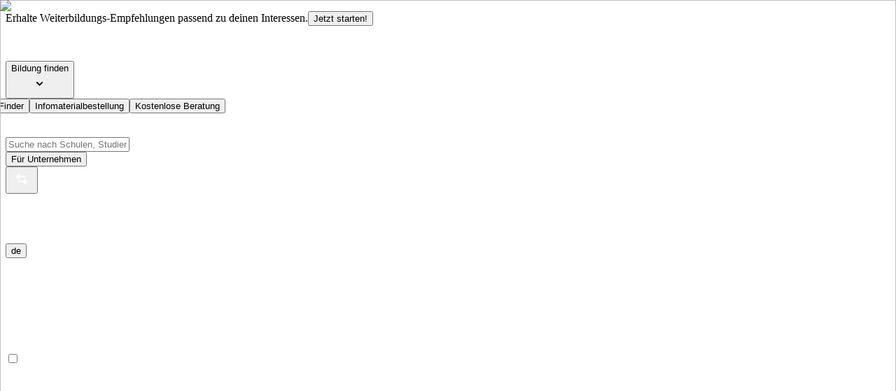

--- FILE ---
content_type: text/html; charset=utf-8
request_url: https://eduwo.ch/de/hoehere-berufsbildung/bsdhz-berufsschule-fuer-detailhandel-zuerich
body_size: 52637
content:
<!DOCTYPE html><html lang="de"><head><meta charSet="utf-8" data-next-head=""/><meta charSet="utf-8"/><meta name="viewport" content="width=device-width, initial-scale=1" data-next-head=""/><script async="" type="text/javascript" id="hs-script-loader" src="//js.hs-scripts.com/4476651.js"></script><script async="" id="gtm-script-manager" src="https://www.googletagmanager.com/gtag/js?id=UA-84748330-1"></script><script async="" id="gtag-script2" src="https://www.googletagmanager.com/gtag/js?id=AW-870865742"></script><script async="" id="gtag-script-mangaer-3" src="https://www.googletagmanager.com/gtag/js?id=G-R3TPK3L2TK"></script><meta name="msvalidate.01" content="03046AA40A30DA208B2A6DE2CDB6460F" data-next-head=""/><link rel="canonical" href="https://eduwo.ch/de/hoehere-berufsbildung/bsdhz-berufsschule-fuer-detailhandel-zuerich" data-next-head=""/><link rel="alternate" href="https://eduwo.ch/hoehere-berufsbildung/bsdhz-berufsschule-fuer-detailhandel-zuerich" hreflang="x-default" data-next-head=""/><title data-next-head="">Berufsschule für Detailhandel Zürich | BSDHZ | eduwo.ch</title><meta property="og:title" content="Berufsschule für Detailhandel Zürich | BSDHZ | eduwo.ch" data-next-head=""/><meta property="twitter:title" content="Berufsschule für Detailhandel Zürich | BSDHZ | eduwo.ch" data-next-head=""/><meta name="title" property="og:title" content="Berufsschule für Detailhandel Zürich | BSDHZ | eduwo.ch" data-next-head=""/><meta name="image" property="og:image" content="https://eduwo.ch/images/default/eduwo-logo-og.png" data-next-head=""/><meta property="og:image" content="https://eduwo.ch/images/default/eduwo-logo-og.png" data-next-head=""/><meta property="twitter:image" content="https://eduwo.ch/images/default/eduwo-logo-og.png" data-next-head=""/><meta property="og:url" content="https://eduwo.ch/de/hoehere-berufsbildung/bsdhz-berufsschule-fuer-detailhandel-zuerich" data-next-head=""/><meta property="twitter:url" content="https://eduwo.ch/de/hoehere-berufsbildung/bsdhz-berufsschule-fuer-detailhandel-zuerich" data-next-head=""/><meta name="description" content="An der BSDHZ studieren? Wir stellen dir Schule, Erfahrungen &amp; Studiengänge vor. ➧ Jetzt informieren zu Berufsschule für Detailhandel Zürich!" data-next-head=""/><meta property="og:description" content="An der BSDHZ studieren? Wir stellen dir Schule, Erfahrungen &amp; Studiengänge vor. ➧ Jetzt informieren zu Berufsschule für Detailhandel Zürich!" data-next-head=""/><meta name="twitter:description" content="An der BSDHZ studieren? Wir stellen dir Schule, Erfahrungen &amp; Studiengänge vor. ➧ Jetzt informieren zu Berufsschule für Detailhandel Zürich!" data-next-head=""/><link rel="alternate" hrefLang="de" href="https://eduwo.ch/de/hoehere-berufsbildung/bsdhz-berufsschule-fuer-detailhandel-zuerich" data-next-head=""/><link rel="alternate" hrefLang="fr" href="https://eduwo.ch/fr/formation-professionnelle-superieure/bsdhz-berufsschule-fuer-detailhandel-zuerich" data-next-head=""/><link rel="alternate" hrefLang="it" href="https://eduwo.ch/it/formazione-professionale-superiore/bsdhz-berufsschule-fuer-detailhandel-zuerich" data-next-head=""/><link rel="alternate" hrefLang="en" href="https://eduwo.ch/en/higher-vocational-education/bsdhz-berufsschule-fuer-detailhandel-zuerich" data-next-head=""/><link rel="preload" as="image" href="/assets/images/bg-school-hero.jpg" fetchPriority="high" data-next-head=""/><meta name="msapplication-TileColor" content="#2b5797"/><link rel="preconnect" href="https://prod.backend.eduwo.ch" crossorigin=""/><link rel="icon" type="image/png" sizes="32x32" href="/assets/images/favicon-32x32.png"/><link rel="icon" type="image/png" sizes="16x16" href="/assets/images/favicon-16x16.png"/><link rel="apple-touch-icon" href="/assets/images/favicon-32x32.png"/><meta name="theme-color" content="#ffffff"/><meta property="og:type" content="website"/><meta name="twitter:card" content="summary"/><meta name="og:site_name" content="eduwo"/><meta name="og:image:width" content="1200"/><meta name="og:image:height" content="627"/><meta name="author" content="eduwo"/><meta name="twitter:locale" content="de_CH"/><meta property="og:locale" content="de_CH"/><meta name="keyword" content="eduwo"/><link data-next-font="" rel="preconnect" href="/" crossorigin="anonymous"/><link rel="preload" href="/_next/static/css/5a0dfb9f732d1f17.css" as="style"/><link rel="preload" href="/_next/static/css/6595971efb0f07ad.css" as="style"/><link rel="preload" href="/_next/static/css/d0320de32467736e.css" as="style"/><script async="" type="application/ld+json" data-next-head="">{"@context":"https://schema.org","@type":"CollegeOrUniversity","name":"Berufsschule für Detailhandel Zürich","description":"An der BSDHZ studieren? Wir stellen dir Schule, Erfahrungen & Studiengänge vor. ➧ Jetzt informieren zu Berufsschule für Detailhandel Zürich!","url":"https://eduwo.ch/de/hoehere-berufsbildung/bsdhz-berufsschule-fuer-detailhandel-zuerich","image":"https://eduwo.ch/images/default/eduwo-logo-og.png"}</script><link rel="preload" as="image" imageSrcSet="/_next/image?url=%2Fassets%2Fimages%2Fbg-school-hero.jpg&amp;w=256&amp;q=90 256w, /_next/image?url=%2Fassets%2Fimages%2Fbg-school-hero.jpg&amp;w=384&amp;q=90 384w, /_next/image?url=%2Fassets%2Fimages%2Fbg-school-hero.jpg&amp;w=400&amp;q=90 400w, /_next/image?url=%2Fassets%2Fimages%2Fbg-school-hero.jpg&amp;w=640&amp;q=90 640w, /_next/image?url=%2Fassets%2Fimages%2Fbg-school-hero.jpg&amp;w=750&amp;q=90 750w, /_next/image?url=%2Fassets%2Fimages%2Fbg-school-hero.jpg&amp;w=828&amp;q=90 828w, /_next/image?url=%2Fassets%2Fimages%2Fbg-school-hero.jpg&amp;w=1080&amp;q=90 1080w, /_next/image?url=%2Fassets%2Fimages%2Fbg-school-hero.jpg&amp;w=1200&amp;q=90 1200w, /_next/image?url=%2Fassets%2Fimages%2Fbg-school-hero.jpg&amp;w=1440&amp;q=90 1440w, /_next/image?url=%2Fassets%2Fimages%2Fbg-school-hero.jpg&amp;w=1536&amp;q=90 1536w, /_next/image?url=%2Fassets%2Fimages%2Fbg-school-hero.jpg&amp;w=1920&amp;q=90 1920w" imageSizes="(max-width: 768px) 100vw, 50vw" data-next-head=""/><script id="bing-script" async="">(function (w, d, t, r, u) { var f, n, i; w[u] = w[u] || [], f = function () { var o = { ti: "5637647" }; o.q = w[u], w[u] = new UET(o), w[u].push("pageLoad") }, n = d.createElement(t), n.src = r, n.async = 1, n.onload = n.onreadystatechange = function () { var s = this.readyState; s && s !== "loaded" && s !== "complete" || (f(), n.onload = n.onreadystatechange = null) }, i = d.getElementsByTagName(t)[0], i.parentNode.insertBefore(n, i) })(window, document, "script", "//bat.bing.com/bat.js", "uetq");</script><script async="" id="gtm-script">(function(w,d,s,l,i){w[l]=w[l]||[];w[l].push({'gtm.start':
new Date().getTime(),event:'gtm.js'});var f=d.getElementsByTagName(s)[0],
j=d.createElement(s),dl=l!='dataLayer'?'&l='+l:'';j.async=true;j.src=
'https://www.googletagmanager.com/gtm.js?id='+i+dl;f.parentNode.insertBefore(j,f);
})(window,document,'script','dataLayer','GTM-N9S37P9');</script><script async="" id="gtag-script4">
            window.dataLayer = window.dataLayer || [];
            function gtag(){dataLayer.push(arguments);}
            gtag('js', new Date());
             gtag('consent', 'default', {
                    'analytics_storage': 'denied'
                });
            gtag('config', 'UA-84748330-1', {
              page_path: window.location.pathname,
            });

          </script><script async="" id="gtag-script3">
            window.dataLayer = window.dataLayer || [];
            function gtag(){dataLayer.push(arguments);}
            gtag('js', new Date());
             gtag('consent', 'default', {
                    'analytics_storage': 'denied'
                });
            gtag('config', 'G-R3TPK3L2TK', {'send_page_view': true }, {
              page_path: window.location.pathname,
            });

          </script><script id="schema-search-1" type="application/ld+json" async="">{ "@context": "https://schema.org", 
                "@type": "EducationalOrganization", "name": 
                "eduwo", "alternateName": "eduwo.ch", "url": "https://eduwo.ch/", 
                "logo": "https://scontent.flyp4-1.fna.fbcdn.net/v/t39.30808-1/305842726_477225551079437_6654066376214099776_n.jpg?stp=dst-jpg_s200x200_tt6&_nc_cat=102&ccb=1-7&_nc_sid=2d3e12&_nc_ohc=WPDWXUmlHUYQ7kNvwG0Rbts&_nc_oc=Adn-1eB_OpGJChguDrJDiLaad_cpQzeWwwljWgmgFPznlgxCTY5rs6Ecl9xrrje5Cws&_nc_zt=24&_nc_ht=scontent.flyp4-1.fna&_nc_gid=OiuTCt1r7Bo3RfpWdtY5ng&oh=00_AfKaMsuZyzpSe_2OfwAxTHGyEOgC2HfyNrS4xYwaj7cVYw&oe=682248EE",
                 "sameAs": [ "https://www.facebook.com/eduwo/", "https://www.instagram.com/eduwo.ch/", "https://www.linkedin.com/company/eduwo/",
                  "https://twitter.com/eduwo_ch/", "https://www.youtube.com/channel/UCV7QSnaDFgjDDn-qwnXRVNA" ] }</script><script async="" id="gtag-script">
            window.dataLayer = window.dataLayer || [];
            function gtag(){dataLayer.push(arguments);}
            gtag('js', new Date());
             gtag('consent', 'default', {
                    'analytics_storage': 'denied'
                });
            gtag('config', 'AW-870865742');
          </script><link rel="stylesheet" href="/_next/static/css/5a0dfb9f732d1f17.css" data-n-g=""/><link rel="stylesheet" href="/_next/static/css/6595971efb0f07ad.css" data-n-p=""/><link rel="stylesheet" href="/_next/static/css/d0320de32467736e.css"/><noscript data-n-css=""></noscript><script defer="" noModule="" src="/_next/static/chunks/polyfills-42372ed130431b0a.js"></script><script defer="" src="/_next/static/chunks/5369-709b7d22d936915d.js"></script><script defer="" src="/_next/static/chunks/3321.60352f6c5cc22860.js"></script><script src="/_next/static/chunks/webpack-f9200b329b4cb574.js" defer=""></script><script src="/_next/static/chunks/framework-d80667b833c38acd.js" defer=""></script><script src="/_next/static/chunks/main-84d9678f1394a3f8.js" defer=""></script><script src="/_next/static/chunks/pages/_app-e4079419ed525b93.js" defer=""></script><script src="/_next/static/chunks/1338-5e0230c5c8ddeb62.js" defer=""></script><script src="/_next/static/chunks/5383-0834758489202c64.js" defer=""></script><script src="/_next/static/chunks/1472-4261da230272d31f.js" defer=""></script><script src="/_next/static/chunks/9726-332d75e3e30ef082.js" defer=""></script><script src="/_next/static/chunks/1726-625f546aa59f2a80.js" defer=""></script><script src="/_next/static/chunks/1821-fda7c1eae14cf5cd.js" defer=""></script><script src="/_next/static/chunks/9102-83fae20dc83df18c.js" defer=""></script><script src="/_next/static/chunks/4637-88c085cd6657dbc4.js" defer=""></script><script src="/_next/static/chunks/2581-7c3612249e0ed83c.js" defer=""></script><script src="/_next/static/chunks/5739-a419274510b3ba9a.js" defer=""></script><script src="/_next/static/chunks/6664-2944f7eba66000d6.js" defer=""></script><script src="/_next/static/chunks/9074-0c2cf4156cb80737.js" defer=""></script><script src="/_next/static/chunks/pages/%5BstudySlug%5D/%5B...slug%5D-1ed445e722da6e8e.js" defer=""></script><script src="/_next/static/eciagswo4xFUgsiPVkPa1/_buildManifest.js" defer=""></script><script src="/_next/static/eciagswo4xFUgsiPVkPa1/_ssgManifest.js" defer=""></script></head><body class="body-default"><noscript><iframe src="https://www.googletagmanager.com/ns.html?id=GTM-N9S37P9" height="0" width="0" style="display:none;visibility:hidden"></iframe></noscript><link rel="preload" as="image" imageSrcSet="/_next/image?url=%2Fassets%2Fimages%2Fbg-school-hero.jpg&amp;w=256&amp;q=90 256w, /_next/image?url=%2Fassets%2Fimages%2Fbg-school-hero.jpg&amp;w=384&amp;q=90 384w, /_next/image?url=%2Fassets%2Fimages%2Fbg-school-hero.jpg&amp;w=400&amp;q=90 400w, /_next/image?url=%2Fassets%2Fimages%2Fbg-school-hero.jpg&amp;w=640&amp;q=90 640w, /_next/image?url=%2Fassets%2Fimages%2Fbg-school-hero.jpg&amp;w=750&amp;q=90 750w, /_next/image?url=%2Fassets%2Fimages%2Fbg-school-hero.jpg&amp;w=828&amp;q=90 828w, /_next/image?url=%2Fassets%2Fimages%2Fbg-school-hero.jpg&amp;w=1080&amp;q=90 1080w, /_next/image?url=%2Fassets%2Fimages%2Fbg-school-hero.jpg&amp;w=1200&amp;q=90 1200w, /_next/image?url=%2Fassets%2Fimages%2Fbg-school-hero.jpg&amp;w=1440&amp;q=90 1440w, /_next/image?url=%2Fassets%2Fimages%2Fbg-school-hero.jpg&amp;w=1536&amp;q=90 1536w, /_next/image?url=%2Fassets%2Fimages%2Fbg-school-hero.jpg&amp;w=1920&amp;q=90 1920w" imageSizes="(max-width: 768px) 100vw, 50vw"/><div id="__next"><div class="elfsight-app-115fc5ab-7901-46bc-851c-212ac32f8064" data-elfsight-app-lazy="true"></div><div style="min-height:100vh"><div class="Header_container full_width c_fffff"><div><div class="Golden_bar flex_between fw_400 "><p class="Golden_bar--text btn-label full_width">Erhalte Weiterbildungs-Empfehlungen passend zu deinen Interessen.<button class="paragraph link link--animate false Golden_bar--link"><div class="label_container ">Jetzt starten!</div></button></p></div><div class="Header full_width centered"><div class="flex_between full_width row row1340"><a class=" " aria-label="Zur Landing Page gehen" href="/de"><span class="Header__logo"><svg width="123" height="30" xmlns="http://www.w3.org/2000/svg"><path d="M110.136 19.423c0-1.615.257-2.916.772-3.902.514-.986 1.375-1.48 2.585-1.48 1.221 0 2.092.49 2.613 1.47.52.98.78 2.285.78 3.912v.388c0 1.664-.26 2.977-.78 3.939-.52.962-1.38 1.442-2.577 1.442-1.234 0-2.107-.478-2.621-1.433-.515-.955-.772-2.271-.772-3.948v-.388Zm-6.132.388c0 3.02.834 5.474 2.504 7.36 1.669 1.886 4.01 2.829 7.021 2.829 2.976 0 5.298-.943 6.967-2.83 1.67-1.885 2.504-4.338 2.504-7.36v-.387c0-3.008-.834-5.458-2.504-7.35-1.669-1.893-4.004-2.84-7.003-2.84-2.988 0-5.316.947-6.985 2.84-1.67 1.892-2.504 4.342-2.504 7.35v.388ZM89.874 9.603H86.01L82.816 21.29h-.108l-2.16-11.687h-5.66l4.626 20.009h5.171l3.212-10.615h.109l3.193 10.615h5.189l4.608-20.009h-5.66l-2.123 11.595h-.11L89.875 9.603ZM65.893 29.612h5.352V9.603h-6.132v14.48c-.351.37-.775.647-1.27.832-.496.185-1.07.277-1.724.277-.774 0-1.37-.277-1.787-.832-.417-.555-.626-1.393-.626-2.515V9.603h-6.115v12.205c0 2.8.578 4.863 1.733 6.195C56.48 29.334 58.073 30 60.105 30c1.15 0 2.18-.238 3.094-.712.913-.474 1.684-1.156 2.312-2.043l.382 2.367ZM36.54 19.645c0-1.69.242-3.045.726-4.069.483-1.022 1.27-1.534 2.358-1.534.63 0 1.186.142 1.67.425.483.284.882.69 1.197 1.22v8.081c-.315.47-.717.823-1.206 1.064-.49.24-1.056.36-1.697.36-1.1 0-1.884-.453-2.35-1.36-.465-.905-.698-2.172-.698-3.799v-.388ZM48.625.765v28.847h-5.316l-.436-2.46c-.605.925-1.31 1.631-2.114 2.118-.804.486-1.714.73-2.73.73-2.42 0-4.295-.912-5.625-2.737-1.267-1.737-1.93-4.006-1.991-6.806l-.005-.424v-.388c0-3.119.669-5.634 2.005-7.545 1.336-1.91 3.22-2.866 5.652-2.866.907 0 1.727.212 2.459.638.65.378 1.24.9 1.772 1.565l.196.256V.765h6.133Zm-30.15 8.203c2.66 0 4.747.814 6.26 2.44 1.442 1.554 2.197 3.635 2.262 6.245l.005.376v3.273H15.789l-.036.11c.133 1.024.544 1.866 1.234 2.525.689.66 1.608.99 2.757.99 1.162 0 2.09-.093 2.785-.278.619-.164 1.383-.436 2.292-.815l.348-.147 1.452 3.81c-.859.64-1.969 1.174-3.33 1.6-1.36.424-2.82.637-4.381.637-2.891 0-5.198-.924-6.922-2.774-1.649-1.769-2.509-3.966-2.58-6.592l-.006-.36v-.703c0-3.045.784-5.532 2.35-7.462 1.566-1.929 3.807-2.887 6.722-2.875ZM26.166 0 19.93 7.228l.518 1.229C10.8 7.11 9.274 15.39 9.274 15.39L8.192 13.46c2.813-6.148 8.682-6.48 8.682-6.48-6.317-.25-9.17 6.23-9.17 6.23l-4.891.624s-.082 1.08-.123 1.37c-.04.292.49.707.978 1.62.49.915.367 1.746.367 1.746 1.467 4.195-1.345 4.86-1.345 4.86.163-.208.163-.873-.244-1.994-.408-1.122.489-2.825.856-3.365.366-.54-.327-1.288-.979-2.243-.652-.956-.244-1.87-.244-1.87L0 14.083 10.026 2.243 26.166 0Zm-7.693 13.776c-.883 0-1.545.32-1.986.962-.398.576-.656 1.328-.774 2.254l-.034.316.055.092h5.28v-.48c0-1.011-.206-1.788-.618-2.33-.41-.543-1.052-.814-1.923-.814Z" fill="#FFF" fill-rule="evenodd"></path></svg></span></a><div class="Header__content  flex_between col60"><div class="flyout  flyout_after
        flyout_after--down   Header__flyout"><button class="paragraph primary  false Header__content--bildung         "><div class="label_container ">Bildung finden</div><div class="icon_right Header__content--icon"><svg width="30" height="30" xmlns="http://www.w3.org/2000/svg"><path d="m11 13 3.6 3.6 3.6-3.6" stroke="#000" stroke-width="1.8" fill="none" fill-rule="evenodd" stroke-linecap="square"></path></svg></div></button><div class="flyout__content flyout__content--hover
         
         flyout__content--down 
  
        " style="transform:translate(-100px,0px)"><div class="full_width cover"><div class="BildungContent"><div class="BildungContent__category full_height"><div class="BildungContent__category--extra full_width"><a href="/de/tools/studienwahl-weiterbildung-test"><button class="paragraph link link--animate false paragraph fw_500"><div class="label_container ">Weiterbildung-Finder</div></button></a><a href="/de/tools/studienwahl-weiterbildung-test"><button class="paragraph link link--animate false paragraph fw_500"><div class="label_container ">Infomaterialbestellung</div></button></a><a href="https://calendly.com/marco-eduwo/kurz-beratung-kostenlos"><button class="paragraph link link--animate false paragraph fw_500"><div class="label_container ">Kostenlose Beratung</div></button></a></div></div><div class="BildungContent__sub_field  "></div></div></div></div></div><div class="col90"><div data-testid="search-input-container " class="SucheContainer     HeaderSearchInput position_relative"><div class="row row1180 full_width flex"><div data-testid="search-input-icon-container" class=""><svg width="30px" height="30px" viewBox="0 0 30 30" version="1.1" xmlns="http://www.w3.org/2000/svg"><title>Icons/Ico-Search-White</title><desc>Created with Sketch.</desc><g id="Icons/Ico-Search-White" stroke="none" stroke-width="1" fill="none" fill-rule="evenodd" stroke-linecap="square"><g id="ico_search" transform="translate(9.000000, 9.000000)" stroke="#FFFFFF" stroke-width="1.8"><circle id="Oval" cx="5.4" cy="5.4" r="5.4"></circle><path d="M9.9,9.9 L12.6,12.6" id="Path" fill="#FFFFFF"></path></g></g></svg></div><input data-testid="search-input" class="h6 centered" type="text" placeholder="Suche nach Schulen, Studiengängen, Lehrgängen, etc." value=""/></div></div></div><a target="_blank" href="https://unternehmen.eduwo.ch/"><button class="paragraph primary  false Header__content--bildung c_fffff"><div class="label_container ">Für Unternehmen</div></button></a></div><div class="Header__action flex_align_center"><div class="flyout  flyout_after
        flyout_after--down   "><button class="paragraph primary  false Header__action--comparison         "><div class="icon_right "><svg width="30px" height="30px" viewBox="0 0 30 30" version="1.1" xmlns="http://www.w3.org/2000/svg"><title>Icons/Ico-Swap-White</title><desc>Created with Sketch.</desc><g id="Icons/Ico-Swap-White" stroke="none" stroke-width="1" fill="none" fill-rule="evenodd" stroke-linecap="square"><g id="Group" transform="translate(8.000000, 8.500000)" stroke="#FFFFFF" stroke-width="2"><path d="M2.5,10 L13,10" id="Path"></path><polyline id="Path" points="11 13 14 10 11 7"></polyline><path d="M11.5,3 L1,3" id="Path"></path><polyline id="Path" points="3 6 0 3 3 0"></polyline></g></g></svg></div></button><div class="flyout__content flyout__content--hover
         
         flyout__content--down 
  
        " style="transform:translate(-200px,-8px)"><div class="HeaderComparisonContent"><p class="h6 HeaderComparisonContent__title"><strong>Vergleiche</strong></p><div class="centered mb_10"></div><a href="/de/studiengaenge-weiterbildungen-vergleichen"><button class="paragraph primary  full_width centered"><div class="label_container ">Vergleich erstellen</div></button></a></div></div></div><div class="w_150 centered"><div class="spin-loader-small undefined" aria-hidden="true"></div></div><div class="flyout  flyout_after
        flyout_after--down   ChangeLanguage ChangeLanguage__flyout_language "><button class="paragraph primary  false p_0 bg_transparent uppercase         "><div class="label_container ">de</div></button><div class="flyout__content flyout__content--hover
         
         flyout__content--down 
  
        " style="transform:translate(-150px,-9px)"><div class="p_20 w_210  bg_white ChangeLanguage__lang_content"><div><div class="h6 fw_600">Sprache auswählen</div></div><ul><li class="paragraph"><button class="paragraph link link--animate false p_0"><div class="label_container ">Deutsch</div></button></li><li class="paragraph"><button class="paragraph link link--animate false p_0"><div class="label_container ">Französisch</div></button></li><li class="paragraph"><button class="paragraph link link--animate false p_0"><div class="label_container ">Englisch</div></button></li><li class="paragraph"><button class="paragraph link link--animate false p_0"><div class="label_container ">Italienisch</div></button></li></ul></div></div></div><span><div class="menu cross menu--1"><label class="ham-label"><input class="check-input" type="checkbox"/><svg viewBox="0 0 100 100" xmlns="http://www.w3.org/2000/svg"><path class="line--1 path" d="M0 40h62c13 0 6 28-4 18L35 35"></path><path class="line--2 path" d="M0 50h70"></path><path class="line--3 path" d="M0 60h62c13 0 6-28-4-18L35 65"></path></svg></label></div></span></div></div></div></div></div><main><div class="study_page pt_100"><section class="CourseProfilePage"><div class="CourseProfile  flex  mb_30"><div class="CourseProfile__image   "><div class="titleimage_normal  "><div class="titleimage_normal__overlay position_absolute full_height full_width"></div><img alt="school" decoding="async" data-nimg="fill" class="titleimage_normal__image  " style="position:absolute;height:100%;width:100%;left:0;top:0;right:0;bottom:0;color:transparent" sizes="(max-width: 768px) 100vw, 50vw" srcSet="/_next/image?url=%2Fassets%2Fimages%2Fbg-school-hero.jpg&amp;w=256&amp;q=90 256w, /_next/image?url=%2Fassets%2Fimages%2Fbg-school-hero.jpg&amp;w=384&amp;q=90 384w, /_next/image?url=%2Fassets%2Fimages%2Fbg-school-hero.jpg&amp;w=400&amp;q=90 400w, /_next/image?url=%2Fassets%2Fimages%2Fbg-school-hero.jpg&amp;w=640&amp;q=90 640w, /_next/image?url=%2Fassets%2Fimages%2Fbg-school-hero.jpg&amp;w=750&amp;q=90 750w, /_next/image?url=%2Fassets%2Fimages%2Fbg-school-hero.jpg&amp;w=828&amp;q=90 828w, /_next/image?url=%2Fassets%2Fimages%2Fbg-school-hero.jpg&amp;w=1080&amp;q=90 1080w, /_next/image?url=%2Fassets%2Fimages%2Fbg-school-hero.jpg&amp;w=1200&amp;q=90 1200w, /_next/image?url=%2Fassets%2Fimages%2Fbg-school-hero.jpg&amp;w=1440&amp;q=90 1440w, /_next/image?url=%2Fassets%2Fimages%2Fbg-school-hero.jpg&amp;w=1536&amp;q=90 1536w, /_next/image?url=%2Fassets%2Fimages%2Fbg-school-hero.jpg&amp;w=1920&amp;q=90 1920w" src="/_next/image?url=%2Fassets%2Fimages%2Fbg-school-hero.jpg&amp;w=1920&amp;q=90"/><div class="titleimage_normal__content c_fffff full_width full_height column_end"></div></div><div class="SharedButtons flex_align_center"><div class="flyout  flyout_after
        flyout_after--down   zIndex_5 "><button class="paragraph primary primary--animate false p_0 mr_20 bg_transparent SharedButtons__flyout         "><div class="icon_left "><svg width="30" height="30" xmlns="http://www.w3.org/2000/svg"><path d="m17.257 9 7.543 5.833-7.543 5.834v-3.034C16.856 17.615 9.861 17.392 5 21.6c1.946-5.933 8.055-8.514 12.257-9.567V9Z" fill="#fff" fill-rule="evenodd"></path></svg></div><div class="label_container "><span class="label_left_slide">Teilen</span><span class="label_right_slide">Teilen</span></div></button><div class="flyout__content flyout__content--hover
         
         flyout__content--down 
  
        " style="transform:translate(0px,0px)"><div class="SharedButtons__flyout--content flex_align_center"><div><svg width="28" height="28" viewBox="0 0 46 46" xmlns="http://www.w3.org/2000/svg"><g fill="none" fill-rule="evenodd"><circle fill="#67C15E" cx="23" cy="23" r="23"></circle><path d="M23.503 10.5C29.843 10.5 35 15.66 35 22s-5.157 11.5-11.497 11.5c-2.338 0-4.508-.696-6.326-1.9l-4.42 1.413 1.433-4.273A11.416 11.416 0 0 1 12 22c0-6.342 5.157-11.5 11.497-11.5Zm-4.332 5.26c-.44 0-.899.128-1.176.412-.338.345-1.176 1.15-1.176 2.8 0 1.649 1.203 3.244 1.365 3.468.17.223 2.346 3.657 5.725 5.057 2.643 1.095 3.427.993 4.028.865.879-.19 1.98-.839 2.258-1.623.277-.784.277-1.453.196-1.595-.082-.142-.305-.223-.643-.392l-.198-.099c-.554-.274-1.823-.896-2.093-.99-.304-.115-.595-.074-.824.25-.325.453-.642.913-.9 1.19-.202.217-.533.244-.81.129-.372-.156-1.413-.521-2.697-1.664-.994-.885-1.67-1.987-1.865-2.318-.197-.338-.02-.534.135-.717.169-.21.33-.358.5-.554.169-.196.263-.298.372-.528.115-.223.033-.453-.048-.622-.08-.169-.757-1.818-1.034-2.488-.223-.534-.392-.554-.73-.568a6.493 6.493 0 0 0-.385-.013Z" fill="#FFF"></path></g></svg></div><p class="ml_10">WhatsApp</p></div><div class="SharedButtons__flyout--content flex_align_center"><div><svg width="28" height="28" viewBox="0 0 46 46" xmlns="http://www.w3.org/2000/svg"><g fill="none" fill-rule="evenodd"><circle fill="#007EBB" cx="23" cy="23" r="23"></circle><path d="M33 31h-4.42v-6.68c0-1.748-.692-2.941-2.212-2.941-1.163 0-1.81.805-2.11 1.582-.114.278-.096.666-.096 1.054V31h-4.38s.057-11.832 0-12.907h4.38v2.026c.259-.886 1.658-2.15 3.89-2.15 2.771 0 4.948 1.856 4.948 5.854V31ZM15.354 16.478h-.028c-1.411 0-2.326-.986-2.326-2.237 0-1.275.942-2.241 2.381-2.241 1.438 0 2.323.964 2.35 2.237 0 1.251-.912 2.241-2.377 2.241Zm-1.85 1.615h3.899V31h-3.899V18.093Z" fill="#FFF"></path></g></svg></div><p class="ml_10">LinkedIn</p></div><div class="SharedButtons__flyout--content flex_align_center"><div><svg width="28" height="28" viewBox="0 0 46 46" xmlns="http://www.w3.org/2000/svg"><g fill="none" fill-rule="evenodd"><circle fill="#4460A0" cx="23" cy="23" r="23"></circle><path d="M24.973 33v-9.123h3.243l.486-3.555h-3.729v-2.27c0-1.03.303-1.731 1.866-1.731h1.994v-3.18c-.345-.044-1.528-.141-2.905-.141-2.875 0-4.843 1.657-4.843 4.7v2.622h-3.252v3.555h3.252V33h3.888Z" fill="#FFF"></path></g></svg></div><p class="ml_10">Facebook</p></div><div class="SharedButtons__flyout--content flex_align_center"><div><svg width="28" height="28" viewBox="0 0 46 46" xmlns="http://www.w3.org/2000/svg"><g fill="none" fill-rule="evenodd"><circle fill="#00AAEC" cx="23" cy="23" r="23"></circle><path d="M35.038 15.368a8.923 8.923 0 0 1-2.709.794 5.013 5.013 0 0 0 2.075-2.792 9.069 9.069 0 0 1-2.998 1.223C30.547 13.613 29.32 13 27.962 13c-2.604 0-4.717 2.26-4.717 5.049 0 .396.04.78.121 1.15-3.921-.211-7.398-2.22-9.726-5.277a5.315 5.315 0 0 0-.639 2.54c0 1.751.833 3.297 2.1 4.203a4.489 4.489 0 0 1-2.14-.63v.062c0 2.447 1.628 4.488 3.788 4.95a4.324 4.324 0 0 1-1.244.178c-.303 0-.6-.03-.888-.09.6 2.006 2.342 3.466 4.408 3.505-1.615 1.355-3.65 2.163-5.86 2.163-.381 0-.758-.023-1.127-.07 2.089 1.43 4.57 2.267 7.234 2.267 8.68 0 13.426-7.692 13.426-14.365 0-.22-.004-.439-.013-.654a9.945 9.945 0 0 0 2.353-2.613" fill="#FFF"></path></g></svg></div><p class="ml_10">Twitter</p></div><div class="SharedButtons__flyout--content flex_align_center"><div><svg width="28" height="28" viewBox="0 0 46 46" xmlns="http://www.w3.org/2000/svg"><g fill="none" fill-rule="evenodd"><circle fill="#A8A8A8" cx="23" cy="23" r="23"></circle><g fill="#FFF"><path d="M12.25 19.275v9.24c0 .798.683 1.447 1.515 1.447h18.819c.832 0 1.515-.65 1.515-1.447l.001-9.135-11.005 7.017-10.845-7.122Z"></path><path d="M32.584 15H13.765c-.832 0-1.515.695-1.515 1.545v.48l10.86 7.594 10.99-7.464v-.609c0-.85-.68-1.546-1.515-1.546Z"></path></g></g></svg></div><p class="ml_10">E-Mail</p></div></div></div><button class="paragraph primary primary--animate false p_0 bg_transparent SharedButtons__favourite mr_20 "><div class="icon_left "><svg width="24" height="24" viewBox="0 0 30 30" xmlns="http://www.w3.org/2000/svg"><path d="M21.722 10.204c-1.704-1.605-4.467-1.605-6.171 0a4.17 4.17 0 0 0-.551.635 4.177 4.177 0 0 0-.55-.635c-1.705-1.605-4.468-1.605-6.172 0-1.704 1.606-1.704 4.21 0 5.815L15 22.353l6.723-6.334c1.704-1.606 1.704-4.21 0-5.815Z" stroke="#fff" class="heartIcon_svg__strokeb" stroke-width="2" fill="none" fill-rule="evenodd"></path></svg></div><div class="label_container "><span class="label_left_slide">Merken</span><span class="label_right_slide">Merken</span></div></button></div></div><div class="CourseProfile__content  "><div class=" flex_align_center mb_20  "><div class="col100 position_relative"><h1 class="second-h3 CourseProfile--title col60">Berufsschule für Detailhandel Zürich</h1><p class="paragraph c_gray">BSDHZ</p></div></div><div class="col80 flex_between ProfilePageRatings mb_20"></div><div class="CourseProfile__actions flex_align_center mb_20 mt_20"><div class="flex_align_center"><button class="paragraph primary primary--animate false mr_20 CourseProfile__actions--btntop "><div class="icon_left "><svg xmlns="http://www.w3.org/2000/svg" width="40" height="40" viewBox="0 0 24 24"><defs><linearGradient x1="100%" y1="99.998%" x2="0%" y2=".002%" id="file-text_svg__linearGradient-1"><stop stop-color="#1888D5" offset="0%"></stop><stop stop-color="#0A50AA" offset="100%"></stop></linearGradient><style>.file-text_svg__a{fill:none;stroke:url(#file-text_svg__linearGradient-1);stroke-linecap:round;stroke-linejoin:round;stroke-width:1.5px}</style></defs><circle class="file-text_svg__a" cx="17.25" cy="17.25" r="6"></circle><path class="file-text_svg__a" d="M17.25 20.25v-3M17.25 14.311a.375.375 0 1 0 .375.375.375.375 0 0 0-.375-.375M3.75 6.75h10.5M3.75 11.25h6M3.75 15.75H7.5M7.5 20.25H2.25a1.5 1.5 0 0 1-1.5-1.5V2.25a1.5 1.5 0 0 1 1.5-1.5h10.629a1.5 1.5 0 0 1 1.06.439l2.872 2.872a1.5 1.5 0 0 1 .439 1.06V7.5"></path></svg></div><div class="label_container "><span class="label_left_slide">Kurs-Infos ähnlicher Schulen</span><span class="label_right_slide">Kurs-Infos ähnlicher Schulen</span></div></button></div><div class="flex_align_center"></div><div class="mt_30 full_width StudyPage__btn-fixed
           "><div class="row row980 flex_align_center"><div class="column_direction mr_30"><p class="paragraph">Berufsschule für Detailhandel Zürich</p><p class="btn-label c_f0000 fw_600">Berufsschule für Detailhandel Zürich</p></div><div class="flex_align_center"><button class="paragraph primary primary--animate false mr_20 CourseProfile__actions--btntop"><div class="icon_left "><svg xmlns="http://www.w3.org/2000/svg" width="40" height="40" viewBox="0 0 24 24"><defs><linearGradient x1="100%" y1="99.998%" x2="0%" y2=".002%" id="file-text_svg__linearGradient-1"><stop stop-color="#1888D5" offset="0%"></stop><stop stop-color="#0A50AA" offset="100%"></stop></linearGradient><style>.file-text_svg__a{fill:none;stroke:url(#file-text_svg__linearGradient-1);stroke-linecap:round;stroke-linejoin:round;stroke-width:1.5px}</style></defs><circle class="file-text_svg__a" cx="17.25" cy="17.25" r="6"></circle><path class="file-text_svg__a" d="M17.25 20.25v-3M17.25 14.311a.375.375 0 1 0 .375.375.375.375 0 0 0-.375-.375M3.75 6.75h10.5M3.75 11.25h6M3.75 15.75H7.5M7.5 20.25H2.25a1.5 1.5 0 0 1-1.5-1.5V2.25a1.5 1.5 0 0 1 1.5-1.5h10.629a1.5 1.5 0 0 1 1.06.439l2.872 2.872a1.5 1.5 0 0 1 .439 1.06V7.5"></path></svg></div><div class="label_container "><span class="label_left_slide">Infos zu ähnlichen Kursen</span><span class="label_right_slide">Infos zu ähnlichen Kursen</span></div></button></div></div></div></div><div class="height_70"></div></div></div><ul class="flex tabs centered mt_40 CourseProfilePage__tabs"><li><a href="/de/hoehere-berufsbildung/bsdhz-berufsschule-fuer-detailhandel-zuerich"><button class="paragraph link  false tab paragraph fw_300 active-tab fw_600"><div class="label_container ">Über Berufsschule für Detailhandel Zürich  </div></button></a></li><li><a href="/de/hoehere-berufsbildung/bsdhz-berufsschule-fuer-detailhandel-zuerich?tab=studies"><button class="paragraph link  false tab paragraph fw_300 "><div class="label_container ">Studiengänge</div></button></a></li><li><a href="/de/hoehere-berufsbildung/bsdhz-berufsschule-fuer-detailhandel-zuerich?tab=experiences"><button class="paragraph link  false tab paragraph fw_300 "><div class="label_container ">Erfahrungen</div></button></a></li></ul><div class="AboutCourseProfile row row1240 mt_30"><div class="CourseOverView row row980"><div class="CourseOverView--overview"><h2 class="h3">Überblick</h2><div class="CourseOverView__info  mt_40"><div class="CourseOverView__info--content flex_align_center icon-30 "><div class="CourseOverView__icon"><svg xmlns="http://www.w3.org/2000/svg" width="30" height="30" viewBox="0 0 24 24"><defs><linearGradient x1="100%" y1="52.934%" x2="0%" y2="47.066%" id="school_svg__blue-gradient"><stop stop-color="#1888D5" offset="0%"></stop><stop stop-color="#0A50AA" offset="100%"></stop></linearGradient><style>.school_svg__a{fill:none;stroke:url(#school_svg__blue-gradient);stroke-linecap:round;stroke-linejoin:round;stroke-width:1.5px}</style></defs><path class="school_svg__a" d="M7.5 23.25H.75V15a1.5 1.5 0 0 1 1.5-1.5H7.5M16.5 13.5h5.25a1.5 1.5 0 0 1 1.5 1.5v8.25H16.5M13.5 19.313A1.416 1.416 0 0 0 12 18a1.416 1.416 0 0 0-1.5 1.313v3.937h3ZM12 6.75v-6M12 .75h4a.5.5 0 0 1 .5.5v2a.5.5 0 0 1-.5.5h-4 0v-3h0Z"></path><circle class="school_svg__a" cx="12" cy="11.283" r="1.467"></circle><path class="school_svg__a" d="M16.5 11.118A4.435 4.435 0 0 0 12 6.75a4.435 4.435 0 0 0-4.5 4.368V23.25h9ZM3.75 16.5h.75M3.75 20.25h.75M19.5 16.5h.75M19.5 20.25h.75"></path></svg></div><div class="CourseOverView__info--content-title"><h3 class="h4 paragraph mb_10 ml_10 CourseOverView__info--content-header">Höhere Berufsbildung</h3><h5 class="h6 btn-label c_gray ml_10">Schultyp</h5></div></div><div class="CourseOverView__info--content flex_align_center icon-30 "><div class="CourseOverView__icon"><svg xmlns="http://www.w3.org/2000/svg" width="30" height="30" viewBox="0 0 24 24"><defs><linearGradient x1="100%" y1="99.998%" x2="0%" y2=".002%" id="locationPin_svg__linearGradient-1"><stop stop-color="#1888D5" offset="0%"></stop><stop stop-color="#0A50AA" offset="100%"></stop></linearGradient><style>.locationPin_svg__a{fill:none;stroke:url(#locationPin_svg__linearGradient-1);stroke-linecap:round;stroke-linejoin:round;stroke-width:1.5px}</style></defs><circle class="locationPin_svg__a" cx="12" cy="7.5" r="3"></circle><path class="locationPin_svg__a" d="M12 .75a6.75 6.75 0 0 1 6.75 6.75c0 3.251-5.132 10.527-6.446 12.337a.377.377 0 0 1-.608 0C10.382 18.027 5.25 10.751 5.25 7.5A6.75 6.75 0 0 1 12 .75Z"></path><path class="locationPin_svg__a" d="M17.979 17.784c2.732.541 4.521 1.444 4.521 2.466 0 1.657-4.7 3-10.5 3s-10.5-1.343-10.5-3c0-1.02 1.781-1.921 4.5-2.463"></path></svg></div><div class="CourseOverView__info--content-title"><h3 class="h4 paragraph mb_10 ml_10 CourseOverView__info--content-header">Zürich</h3><h5 class="h6 btn-label c_gray ml_10">Standorte</h5></div></div><div class="CourseOverView__info--content flex_align_center icon-30 "><div class="CourseOverView__icon"><svg viewBox="0 0 140 140" height="30" width="30" xmlns="http://www.w3.org/2000/svg"><g transform="scale(5.83333)"><defs><linearGradient id="check-blue_svg__a"><stop offset="0%" stop-color="rgba(24,136,213,1)"></stop><stop offset="50%" stop-color="rgba(10,80,170,1)"></stop><stop offset="100%" stop-color="rgba(24,136,213,1)"></stop></linearGradient></defs><path stroke="url(#check-blue_svg__a)" d="M6 13.223 8.45 16.7a1.049 1.049 0 0 0 1.707.051L18 6.828" fill="none" stroke-linecap="round" stroke-linejoin="round" stroke-width="1.5"></path><path stroke="url(#check-blue_svg__a)" d="M.75 11.999a11.25 11.25 0 1 0 22.5 0 11.25 11.25 0 1 0-22.5 0Z" fill="none" stroke-linecap="round" stroke-linejoin="round" stroke-width="1.5"></path></g></svg></div><div class="CourseOverView__info--content-title"><h3 class="h4 paragraph mb_10 ml_10 CourseOverView__info--content-header">Dieses Profil ist aktuell</h3><h5 class="h6 btn-label c_gray ml_10">Die Angaben wurden kürzlich geprüft</h5></div></div></div></div></div><div class="AboutCourseProfile__ad row row980 mt_40 pointer"><img alt="" decoding="async" data-nimg="fill" style="position:absolute;height:100%;width:100%;left:0;top:0;right:0;bottom:0;color:transparent"/></div><div class="AboutCourseProfile__html mt_40 row row980"></div><div class="InfoTeaser full_width "><div class="InfoTeaser__content"></div></div><section class="section FurtherEducationSlider"><div class="row row1240"><h2 class="FurtherEducationSlider__title second-h4 pl_10 fw_600">3 Schritte zu deiner Weiterbildung</h2><div class="slick-slider Slider  slick-initialized"><div class="slick-list"><div class="slick-track" style="width:100%;left:0%"><div data-index="0" class="slick-slide slick-active slick-current" tabindex="-1" aria-hidden="false" style="outline:none;width:33.333333333333336%"><div><div class="pl_10 pr_10 pt_15 pb_10 FurtherEducationSlider__card position_relative" tabindex="-1" style="width:100%;display:inline-block"><div class="cardimage_stretch  cardimage_stretch--animate FurtherEducationSlider__card_image"><div class="cardimage_stretch__image full_width"><img alt="weiterbildung erwachsene schweiz" loading="lazy" decoding="async" data-nimg="fill" style="position:absolute;height:100%;width:100%;left:0;top:0;right:0;bottom:0;color:transparent" sizes="(max-width: 768px) 50vw, (max-width: 1200px) 33vw, 25vw" srcSet="/_next/image?url=%2Fassets%2Fimages%2Fthird-further-education-step.jpg&amp;w=128&amp;q=85 128w, /_next/image?url=%2Fassets%2Fimages%2Fthird-further-education-step.jpg&amp;w=256&amp;q=85 256w, /_next/image?url=%2Fassets%2Fimages%2Fthird-further-education-step.jpg&amp;w=384&amp;q=85 384w, /_next/image?url=%2Fassets%2Fimages%2Fthird-further-education-step.jpg&amp;w=400&amp;q=85 400w, /_next/image?url=%2Fassets%2Fimages%2Fthird-further-education-step.jpg&amp;w=640&amp;q=85 640w, /_next/image?url=%2Fassets%2Fimages%2Fthird-further-education-step.jpg&amp;w=750&amp;q=85 750w, /_next/image?url=%2Fassets%2Fimages%2Fthird-further-education-step.jpg&amp;w=828&amp;q=85 828w, /_next/image?url=%2Fassets%2Fimages%2Fthird-further-education-step.jpg&amp;w=1080&amp;q=85 1080w, /_next/image?url=%2Fassets%2Fimages%2Fthird-further-education-step.jpg&amp;w=1200&amp;q=85 1200w, /_next/image?url=%2Fassets%2Fimages%2Fthird-further-education-step.jpg&amp;w=1440&amp;q=85 1440w, /_next/image?url=%2Fassets%2Fimages%2Fthird-further-education-step.jpg&amp;w=1536&amp;q=85 1536w, /_next/image?url=%2Fassets%2Fimages%2Fthird-further-education-step.jpg&amp;w=1920&amp;q=85 1920w" src="/_next/image?url=%2Fassets%2Fimages%2Fthird-further-education-step.jpg&amp;w=1920&amp;q=85"/></div><div class="cardimage_stretch__secondary_title full_width"><h3 class="h6 cardimage_stretch__secondarytitle fullwidth fw_700">Anfrage ausfüllen</h3></div><div class="cardimage_stretch__body full_width "><p class="paragraph cardimage_stretch__body c_f0000 fullwidth">In wenigen Minuten deine Interessen zu deiner gesuchten Weiterbildung angeben.</p><div class="Box FurtherEducationSlider__circle_box circle_box centered fw_700 h4 circle_box_shadow c_00000 ">1</div></div><div class="cardimage_stretch__action centered"><a aria-label="Eine Infoseite, die aufzeigt, welche Vorteile man hat, wenn man über eduwo die Weiterbildung direkt bucht." target="_blank" href="/de/tools/studienwahl-weiterbildung-test"><button class="paragraph link  false "><div class="label_container ">Anfrage starten -&gt;</div></button></a></div></div></div></div></div><div data-index="1" class="slick-slide slick-active" tabindex="-1" aria-hidden="false" style="outline:none;width:33.333333333333336%"><div><div class="pl_10 pr_10 pt_15 pb_10 FurtherEducationSlider__card position_relative" tabindex="-1" style="width:100%;display:inline-block"><div class="cardimage_stretch  cardimage_stretch--animate FurtherEducationSlider__card_image"><div class="cardimage_stretch__image full_width"><img alt="weiterbildungen vergleichen schweiz" loading="lazy" decoding="async" data-nimg="fill" style="position:absolute;height:100%;width:100%;left:0;top:0;right:0;bottom:0;color:transparent" sizes="(max-width: 768px) 50vw, (max-width: 1200px) 33vw, 25vw" srcSet="/_next/image?url=%2Fassets%2Fimages%2Ffourth-further-education-step.jpg&amp;w=128&amp;q=85 128w, /_next/image?url=%2Fassets%2Fimages%2Ffourth-further-education-step.jpg&amp;w=256&amp;q=85 256w, /_next/image?url=%2Fassets%2Fimages%2Ffourth-further-education-step.jpg&amp;w=384&amp;q=85 384w, /_next/image?url=%2Fassets%2Fimages%2Ffourth-further-education-step.jpg&amp;w=400&amp;q=85 400w, /_next/image?url=%2Fassets%2Fimages%2Ffourth-further-education-step.jpg&amp;w=640&amp;q=85 640w, /_next/image?url=%2Fassets%2Fimages%2Ffourth-further-education-step.jpg&amp;w=750&amp;q=85 750w, /_next/image?url=%2Fassets%2Fimages%2Ffourth-further-education-step.jpg&amp;w=828&amp;q=85 828w, /_next/image?url=%2Fassets%2Fimages%2Ffourth-further-education-step.jpg&amp;w=1080&amp;q=85 1080w, /_next/image?url=%2Fassets%2Fimages%2Ffourth-further-education-step.jpg&amp;w=1200&amp;q=85 1200w, /_next/image?url=%2Fassets%2Fimages%2Ffourth-further-education-step.jpg&amp;w=1440&amp;q=85 1440w, /_next/image?url=%2Fassets%2Fimages%2Ffourth-further-education-step.jpg&amp;w=1536&amp;q=85 1536w, /_next/image?url=%2Fassets%2Fimages%2Ffourth-further-education-step.jpg&amp;w=1920&amp;q=85 1920w" src="/_next/image?url=%2Fassets%2Fimages%2Ffourth-further-education-step.jpg&amp;w=1920&amp;q=85"/></div><div class="cardimage_stretch__secondary_title full_width"><h3 class="h6 cardimage_stretch__secondarytitle fullwidth fw_700">Angebote vergleichen</h3></div><div class="cardimage_stretch__body full_width "><p class="paragraph cardimage_stretch__body c_f0000 fullwidth">Kostenloser, transparenter und unverbindlicher Online-Vergleich von Angeboten für Weiterbildungen. Kostenlose Beratung erhalten.</p><div class="Box FurtherEducationSlider__circle_box circle_box centered fw_700 h4 circle_box_shadow c_00000 ">2</div></div></div></div></div></div><div data-index="2" class="slick-slide slick-active" tabindex="-1" aria-hidden="false" style="outline:none;width:33.333333333333336%"><div><div class="pl_10 pr_10 pt_15 pb_10 FurtherEducationSlider__card position_relative" tabindex="-1" style="width:100%;display:inline-block"><div class="cardimage_stretch  cardimage_stretch--animate FurtherEducationSlider__card_image"><div class="cardimage_stretch__image full_width"><img alt="weiterbildungen" loading="lazy" decoding="async" data-nimg="fill" style="position:absolute;height:100%;width:100%;left:0;top:0;right:0;bottom:0;color:transparent" sizes="(max-width: 768px) 50vw, (max-width: 1200px) 33vw, 25vw" srcSet="/_next/image?url=%2Fassets%2Fimages%2Fseventh-further-education-step.jpg&amp;w=128&amp;q=85 128w, /_next/image?url=%2Fassets%2Fimages%2Fseventh-further-education-step.jpg&amp;w=256&amp;q=85 256w, /_next/image?url=%2Fassets%2Fimages%2Fseventh-further-education-step.jpg&amp;w=384&amp;q=85 384w, /_next/image?url=%2Fassets%2Fimages%2Fseventh-further-education-step.jpg&amp;w=400&amp;q=85 400w, /_next/image?url=%2Fassets%2Fimages%2Fseventh-further-education-step.jpg&amp;w=640&amp;q=85 640w, /_next/image?url=%2Fassets%2Fimages%2Fseventh-further-education-step.jpg&amp;w=750&amp;q=85 750w, /_next/image?url=%2Fassets%2Fimages%2Fseventh-further-education-step.jpg&amp;w=828&amp;q=85 828w, /_next/image?url=%2Fassets%2Fimages%2Fseventh-further-education-step.jpg&amp;w=1080&amp;q=85 1080w, /_next/image?url=%2Fassets%2Fimages%2Fseventh-further-education-step.jpg&amp;w=1200&amp;q=85 1200w, /_next/image?url=%2Fassets%2Fimages%2Fseventh-further-education-step.jpg&amp;w=1440&amp;q=85 1440w, /_next/image?url=%2Fassets%2Fimages%2Fseventh-further-education-step.jpg&amp;w=1536&amp;q=85 1536w, /_next/image?url=%2Fassets%2Fimages%2Fseventh-further-education-step.jpg&amp;w=1920&amp;q=85 1920w" src="/_next/image?url=%2Fassets%2Fimages%2Fseventh-further-education-step.jpg&amp;w=1920&amp;q=85"/></div><div class="cardimage_stretch__secondary_title full_width"><h3 class="h6 cardimage_stretch__secondarytitle fullwidth fw_700">Über eduwo buchen</h3></div><div class="cardimage_stretch__body full_width "><p class="paragraph cardimage_stretch__body c_f0000 fullwidth">Sichere und einfache Anmeldung bei eduwo. Bei einer Anmeldung über uns profitierst du von Cash-back bis zu CHF 800.</p><div class="Box FurtherEducationSlider__circle_box circle_box centered fw_700 h4 circle_box_shadow c_00000 ">3</div></div></div></div></div></div></div></div></div></div></section><section class="section "><div class="row row1240 BlueBox"><h2 class="BlueBox__title c_white second-h3">Finde den perfekten Match</h2><div class="BlueBox__content flex mt_20"><p class="BlueBox__content--text paragraph c_white fw_400 col col60  ">Erhalte dank deiner Interessen passende Lehrgänge oder Kurse vorgeschlagen und vergleiche die Angebote direkt miteinander.</p><div class="col col40 centered"><a href="/de/tools/studienwahl-weiterbildung-test"><button class="paragraph light light--animate false BlueBox__content--btn c_blue paragraph "><div class="label_container "><span class="label_left_slide">Weiterbildungs-Finder starten</span><span class="label_right_slide">Weiterbildungs-Finder starten</span></div></button></a></div></div></div></section></div></section></div></main><div class="Footer"><section class="full_width px_30 py_60 "><div class="Footer__content_top Footer__content_top--de row row1340"><div class="Footer__about_eduwo Footer__about_eduwo--de"><h3 class="Footer__content_title fw_600">Über eduwo</h3><ul><li><a target="_self" href="/de/ueber-eduwo"><button class="paragraph link link--animate false Footer__content_item btn-label fw_400"><div class="label_container ">Über Uns</div></button></a></li><li><a target="_self" href="/de/partner"><button class="paragraph link link--animate false Footer__content_item btn-label fw_400"><div class="label_container ">Partner</div></button></a></li><li><a target="_self" href="/de/kontakt"><button class="paragraph link link--animate false Footer__content_item btn-label fw_400"><div class="label_container ">Kontakt</div></button></a></li></ul></div><div class="Footer__become_part Footer__become_part--de"><h3 class="Footer__content_title fw_600">Teil werden</h3><ul><li><a target="_blank" href="https://schulen.eduwo.ch/"><button class="paragraph link link--animate false Footer__content_item btn-label fw_400"><div class="label_container ">Für Schulen</div></button></a></li><li><a target="_blank" href="https://unternehmen.eduwo.ch/"><button class="paragraph link link--animate false Footer__content_item btn-label fw_400"><div class="label_container ">Für Unternehmen</div></button></a></li></ul></div><div class="Footer__additional Footer__additional--de"><h3 class="Footer__content_title fw_600">Weiteres</h3><ul><li><a target="_blank" href="https://sponsoring.eduwo.ch/"><button class="paragraph link link--animate false Footer__content_item btn-label fw_400"><div class="label_container ">Sponsoring &amp; Werbung</div></button></a></li><li><a target="_self" href="/de/medien"><button class="paragraph link link--animate false Footer__content_item btn-label fw_400"><div class="label_container ">Medien</div></button></a></li><li><a target="_self" href="/de/faq"><button class="paragraph link link--animate false Footer__content_item btn-label fw_400"><div class="label_container ">Faq</div></button></a></li><li><a target="_blank" href="https://eduwo.ch/bildungsmagazin/"><button class="paragraph link link--animate false Footer__content_item btn-label fw_400"><div class="label_container ">BILDUNGSMAGAZIN</div></button></a></li></ul></div><div class="Footer__select Footer__select--de"><div class="Dropdown Footer__dropdown"><button class="paragraph primary  false Dropdown__button bg_transparent     "><div class="label_container ">German</div><div class="icon_right Dropdown__icon--down  "><svg width="30" height="30" xmlns="http://www.w3.org/2000/svg"><path d="m11 13 3.6 3.6 3.6-3.6" stroke="#000" stroke-width="1.8" fill="none" fill-rule="evenodd" stroke-linecap="square"></path></svg></div></button><ul class="Dropdown__content  " style="transform:translateY(0px)"><li class="Dropdown__item"><span class="flex space_between full_width">Französisch</span></li><li class="Dropdown__item"><span class="flex space_between full_width">Englisch</span></li><li class="Dropdown__item"><span class="flex space_between full_width">Italienisch</span></li></ul></div></div></div></section><section class="full_width px_30 py_15"><div class="Footer__content_bottom row row1340"><ul class="Footer__social_media"><li><a target="_blank" href="https://www.facebook.com/eduwo/"><button aria-label="Facebook" class="paragraph primary primary--animate false p_0 bg_transparent btn-label"><div class="icon_right "><svg width="30" height="30" xmlns="http://www.w3.org/2000/svg"><path d="M16.193 23v-6.842h2.358l.354-2.667h-2.712V11.79c0-.772.22-1.298 1.357-1.298H19V8.104A19.903 19.903 0 0 0 16.887 8c-2.09 0-3.522 1.243-3.522 3.525v1.966H11v2.667h2.365V23h2.828Z" fill="#FFF" fill-rule="evenodd"></path></svg></div></button></a></li><li><a target="_blank" href="https://www.instagram.com/eduwo.ch/"><button aria-label="Instagram" class="paragraph primary primary--animate false p_0 bg_transparent btn-label"><div class="icon_right "><svg width="30" height="30" xmlns="http://www.w3.org/2000/svg"><path d="M15.94 7c1.34.004 1.647.016 2.358.048.852.039 1.433.174 1.942.372.526.204.973.478 1.417.923.445.444.719.89.923 1.417.198.509.333 1.09.372 1.942.039.853.048 1.125.048 3.298s-.01 2.445-.048 3.298c-.039.852-.174 1.433-.372 1.942a3.922 3.922 0 0 1-.923 1.417c-.444.445-.89.719-1.417.923-.509.198-1.09.333-1.942.372-.853.039-1.125.048-3.298.048s-2.445-.01-3.298-.048c-.852-.039-1.433-.174-1.942-.372a3.922 3.922 0 0 1-1.417-.923 3.921 3.921 0 0 1-.923-1.417c-.198-.509-.333-1.09-.372-1.942a42.415 42.415 0 0 1-.047-2.359v-1.878c.003-1.34.015-1.648.047-2.36.039-.85.174-1.432.372-1.941.204-.526.478-.973.923-1.417.444-.445.89-.719 1.417-.923.509-.198 1.09-.333 1.942-.372.663-.03.976-.042 2.104-.046L14.06 7h1.878Zm-.222 1.442h-1.436c-1.49.002-1.777.012-2.515.046-.78.036-1.203.166-1.485.276-.374.145-.64.318-.92.598-.28.28-.453.546-.598.92-.11.282-.24.705-.276 1.485-.034.738-.044 1.024-.046 2.515v1.436c.002 1.49.012 1.777.046 2.515.036.78.166 1.203.276 1.485.145.374.318.64.598.92.28.28.546.453.92.598.282.11.705.24 1.485.276.738.034 1.024.044 2.515.046h1.436c1.49-.002 1.777-.012 2.515-.046.78-.036 1.203-.166 1.485-.276.374-.145.64-.318.92-.598.28-.28.453-.546.598-.92.11-.282.24-.705.276-1.485.034-.738.044-1.024.046-2.515v-1.436c-.002-1.49-.012-1.777-.046-2.515-.036-.78-.166-1.203-.276-1.485a2.478 2.478 0 0 0-.598-.92 2.478 2.478 0 0 0-.92-.598c-.282-.11-.705-.24-1.485-.276-.738-.034-1.024-.044-2.515-.046ZM15 10.892a4.108 4.108 0 1 1 0 8.216 4.108 4.108 0 0 1 0-8.216Zm0 1.441a2.667 2.667 0 1 0 0 5.334 2.667 2.667 0 0 0 0-5.334Zm4.27-2.563a.96.96 0 1 1 0 1.92.96.96 0 0 1 0-1.92Z" fill="#FFF" fill-rule="evenodd"></path></svg></div></button></a></li><li><a target="_blank" href="https://www.linkedin.com/company/eduwo/"><button aria-label="Linkedin" class="paragraph primary primary--animate false p_0 bg_transparent btn-label"><div class="icon_right "><svg width="30" height="30" xmlns="http://www.w3.org/2000/svg"><path d="M23 22h-3.567v-5.427c0-1.42-.558-2.39-1.785-2.39-.939 0-1.46.654-1.704 1.285-.09.226-.077.541-.077.857V22h-3.534s.046-9.614 0-10.487h3.534v1.646c.21-.72 1.338-1.747 3.14-1.747 2.236 0 3.993 1.508 3.993 4.757V22ZM8.769 10.53h-.021C7.688 10.53 7 9.751 7 8.765 7 7.761 7.708 7 8.79 7c1.08 0 1.744.76 1.766 1.763 0 .986-.686 1.766-1.787 1.766ZM7 11.411h3.556V22H7V11.412Z" fill="#FFF" fill-rule="evenodd"></path></svg></div></button></a></li><li><a target="_blank" href="https://twitter.com/eduwo_ch/"><button aria-label="Twitter" class="paragraph primary primary--animate false p_0 bg_transparent btn-label"><div class="icon_right "><svg width="30" height="30" xmlns="http://www.w3.org/2000/svg"><path d="M25 8.894a8.273 8.273 0 0 1-2.356.636 4.059 4.059 0 0 0 1.804-2.234 8.283 8.283 0 0 1-2.607.979A4.124 4.124 0 0 0 18.846 7c-2.264 0-4.101 1.809-4.101 4.039 0 .317.035.624.105.92a11.707 11.707 0 0 1-8.458-4.222 3.986 3.986 0 0 0-.555 2.033c0 1.4.724 2.637 1.825 3.362a4.156 4.156 0 0 1-1.859-.504v.05c0 1.957 1.415 3.59 3.293 3.96a4.065 4.065 0 0 1-1.081.142c-.265 0-.523-.024-.773-.071a4.097 4.097 0 0 0 3.833 2.803 8.314 8.314 0 0 1-5.096 1.73A8.55 8.55 0 0 1 5 21.187 11.767 11.767 0 0 0 11.29 23c7.548 0 11.674-6.154 11.674-11.492 0-.175-.003-.351-.01-.523A8.23 8.23 0 0 0 25 8.895" fill="#FFF" fill-rule="evenodd"></path></svg></div></button></a></li><li><a target="_blank" href="https://www.youtube.com/channel/UCV7QSnaDFgjDDn-qwnXRVNA"><button aria-label="Youtube" class="paragraph primary primary--animate false p_0 bg_transparent btn-label"><div class="icon_right "><svg width="30" height="30" xmlns="http://www.w3.org/2000/svg"><path d="M13 18v-6l7 3.01L13 18Zm12.79-6.98s-.205-1.372-.835-1.976c-.798-.793-1.694-.796-2.104-.842C19.913 8 15.505 8 15.505 8h-.01s-4.408 0-7.346.202c-.411.046-1.306.05-2.105.842-.63.604-.834 1.976-.834 1.976S5 12.63 5 14.24v1.51c0 1.612.21 3.222.21 3.222s.205 1.372.834 1.976c.8.793 1.849.768 2.316.85 1.68.154 7.14.201 7.14.201s4.413-.006 7.351-.208c.41-.046 1.306-.05 2.104-.843.63-.604.835-1.976.835-1.976s.21-1.61.21-3.221v-1.51c0-1.611-.21-3.222-.21-3.222Z" fill="#FFF" fill-rule="evenodd"></path></svg></div></button></a></li></ul><ul class="Footer__meta_nav Footer__meta_nav--de "><li class="Footer__meta_nav_item"><a href="/de/impressum"><button class="paragraph link link--animate false Footer__content_item btn-label fw_400"><div class="label_container ">IMPRESSUM</div></button></a></li><li class="Footer__meta_nav_item"><a href="/de/impressum"><button class="paragraph link link--animate false Footer__content_item btn-label fw_400"><div class="label_container ">DATENSCHUTZ</div></button></a></li><li class="Footer__meta_nav_item"><a href="/de/impressum"><button class="paragraph link link--animate false Footer__content_item btn-label fw_400"><div class="label_container ">AGB</div></button></a></li></ul></div></section></div></div></div><script id="__NEXT_DATA__" type="application/json">{"props":{"pageProps":{"slug":["bsdhz-berufsschule-fuer-detailhandel-zuerich"],"detailPageData":{"id":289,"premium":false,"only_verified":false,"public_email":"sekretariat@bsdhz.ch","show_link":false,"requests_email":null,"amount_eduwo_reimbursements":null,"has_counseling":false,"has_courses_open_spots":false,"info_material":false,"has_events_open_spots":false,"street":"Herostrasse 5","postcode":"8048","city":"Zürich","students_count":null,"founding_year":null,"reviews_section":true,"sport_facility":null,"food_facility":null,"color":null,"contact_person_name":null,"contact_person_email":null,"contact_person_phone":null,"contact_person_position":null,"cc_email":null,"phone":"044 368 27 00","soa_financing_type":null,"soa_students_count":null,"soa_certification_year":null,"has_open_spots":false,"show_lead_market_place":false,"leads_api":null,"leads_api_headers":null,"leads_api_lead_values":null,"leads_api_fix_values":null,"leads_api_variable_values":null,"course_cost_value":null,"course_cost_revenue_percentage":null,"course_cost_revenue_value":null,"partner":false,"crawling_fields":null,"crawling_schedule":null,"lead_booking_invoices_email":null,"lead_booking_invoices_frequency":"monthly","minimum_score":50,"meta_title":null,"meta_description":null,"show_no_bookings_button":0,"contract_type_count":1,"cities_count":1,"reviews_count":0,"experts_count":0,"school_type_count":1,"awards_count":0,"cities":[{"school_id":289,"city_id":276,"email":null,"city":{"id":276,"zip_code_id":null,"district_id":25,"title":"Zürich"}}],"soa_school_levels":[],"school_type":{"id":5,"icon":"hoehere-berufsbildung","title":"Höhere Berufsbildung","slug":"hoehere-berufsbildung","description":"\u003cp\u003e\u003cspan style=\"background-color: transparent; color: rgb(108, 108, 108);\"\u003eDie höhere Berufsbildung ist eine Weiterbildungsmöglichkeit der Berufsbildung und damit die Ergänzung zu den Universitären Hochschulen, den Pädagogischen Hochschulen sowie den Fachhochschulen innerhalb des Schweizer Bildungssystems. Die Höhere Berufsbildung wird auch Tertiärstufe B genannt, dabei wird unterschieden zwischen Studiengängen an Höheren Fachschulen (HF), der Berufsprüfung (BP) sowie der Höheren Fachprüfung (HFP) unterschieden. Laut dem Bund ist die höhere Berufsbildung: \"...kompetenz- und arbeitsmarktorientiert; gefördert werden das anwendungsbezogene Lernen, die rasche Umsetzung neuer Fachkenntnisse und ein hoher Innovationsrhythmus.\" Die höhere Berufsbildung richtet sich somit klar an Praktiker und Praktikerinnen, welche sich in ihrem Berufsfeld zusätzliche Kompetenzen und berufliche Qualifikationen aneignen möchten. Die Berufsprüfung wird mit einem eidgenössischen Fachausweis, die Höhere Fachprüfung mit einem eidg. Diplom ausgezeichnet.\u003c/span\u003e\u003c/p\u003e","translations":[{"id":9,"school_type_id":5,"locale":"de","title":"Höhere Berufsbildung","slug":"hoehere-berufsbildung","description":"\u003cp\u003e\u003cspan style=\"background-color: transparent; color: rgb(108, 108, 108);\"\u003eDie höhere Berufsbildung ist eine Weiterbildungsmöglichkeit der Berufsbildung und damit die Ergänzung zu den Universitären Hochschulen, den Pädagogischen Hochschulen sowie den Fachhochschulen innerhalb des Schweizer Bildungssystems. Die Höhere Berufsbildung wird auch Tertiärstufe B genannt, dabei wird unterschieden zwischen Studiengängen an Höheren Fachschulen (HF), der Berufsprüfung (BP) sowie der Höheren Fachprüfung (HFP) unterschieden. Laut dem Bund ist die höhere Berufsbildung: \"...kompetenz- und arbeitsmarktorientiert; gefördert werden das anwendungsbezogene Lernen, die rasche Umsetzung neuer Fachkenntnisse und ein hoher Innovationsrhythmus.\" Die höhere Berufsbildung richtet sich somit klar an Praktiker und Praktikerinnen, welche sich in ihrem Berufsfeld zusätzliche Kompetenzen und berufliche Qualifikationen aneignen möchten. Die Berufsprüfung wird mit einem eidgenössischen Fachausweis, die Höhere Fachprüfung mit einem eidg. Diplom ausgezeichnet.\u003c/span\u003e\u003c/p\u003e"},{"id":17,"school_type_id":5,"locale":"en","title":"Higher vocational training","slug":"higher-vocational-education","description":"\u003cp\u003eHigher vocational education is a further education option in vocational education and training and thus complements the universities, the universities of teacher education and the universities of applied sciences within the Swiss education system. A distinction is made between courses of study at higher vocational schools (HF), the professional examination (BP) as well as the higher professional examination (HFP). According to the federal government, higher vocational education and training is: \"...competence- and labor market-oriented; it promotes application-based learning, the rapid implementation of new technical knowledge and a high rate of innovation.\"\u003c/p\u003e."},{"id":10,"school_type_id":5,"locale":"fr","title":"Formation professionnelle supérieure","slug":"formation-professionnelle-superieure","description":""},{"id":27,"school_type_id":5,"locale":"it","title":"Formazione professionale superiore","slug":"formazione-professionale-superiore","description":"\u003cp\u003e\u003cspan style=\"background-color: transparent; color: rgb(108, 108, 108);\"\u003eLa formazione professionale superiore è un'opzione di formazione continua che integra le università, le alte scuole pedagogiche e le scuole universitarie professionali all'interno del sistema formativo svizzero. La formazione professionale superiore viene anche definita livello B, con una distinzione tra i corsi di studio delle scuole specializzate superiori (SSS), l'esame di professione e l'esame professionale superiore. Secondo la Confederazione, la formazione professionale superiore è: \"... orientata alle competenze e al mercato del lavoro; promuove l'apprendimento basato sull'applicazione, la rapida implementazione di nuove conoscenze tecniche e un elevato ritmo di innovazione\". La formazione professionale superiore è quindi chiaramente rivolta ai professionisti che desiderano acquisire ulteriori competenze e qualifiche professionali nel loro campo di lavoro. L'esame di professione viene rilasciato con un attestato professionale federale, l'esame professionale superiore con un diploma federale.\u003c/span\u003e\u003c/p\u003e"}]},"awards":[],"public_url":"de/hoehere-berufsbildung/bsdhz-berufsschule-fuer-detailhandel-zuerich","logo_image":null,"gallery":null,"uploads":null,"contact_person_image":null,"is_updated_status":true,"is_updated_status_real":true,"rating_avg":0,"recommend":0,"abbreviation_and_name":"BSDHZ - Berufsschule für Detailhandel Zürich","alternate":{"de":"de/hoehere-berufsbildung/bsdhz-berufsschule-fuer-detailhandel-zuerich","fr":"fr/formation-professionnelle-superieure/bsdhz-berufsschule-fuer-detailhandel-zuerich","it":"it/formazione-professionale-superiore/bsdhz-berufsschule-fuer-detailhandel-zuerich","en":"en/higher-vocational-education/bsdhz-berufsschule-fuer-detailhandel-zuerich"},"is_soa":false,"reviews_average_per_category":{"rating_teachers_avg":0,"rating_equipment_avg":0,"rating_organisation_avg":0,"rating_environment_avg":0,"rating_content_avg":0},"youtube_video_id":null,"background_image":null,"subtitle":null,"slug":"bsdhz-berufsschule-fuer-detailhandel-zuerich","description":"\u003cp\u003eDie Berufsschule für Detailhandel Zürich ist eine kantonale Berufsfachschule mit zwei Standorten in der Stadt Zürich. Rund 2200 Jugendliche werden hier in der beruflichen Grundbildung zu Detailhandelsfachpersonen, Detailhandelsassistentinnen und Detailhandelsassistenten sowie Pharma-Assistentinnen und Pharma-Assistenten ausgebildet. Ein umfangreiches Zusatzangebot an Kursen und verschiedene Dienstleistungen machen die Jugendlichen fit für ihre berufliche Zukunft.\u003c/p\u003e","infobox":[],"youtube_url":null,"site_url":null,"infobox_soa":null,"name":"Berufsschule für Detailhandel Zürich","abbreviation":"BSDHZ","facebook_url":null,"twitter_url":null,"instagram_url":null,"sport_facility_description":null,"food_facility_description":null,"location_description":null,"advantages":null,"type":"school","upLevel":null},"host":"eduwo.ch"},"__lang":"de","__namespaces":{"common":{"golden-bar-title":"Erhalte Weiterbildungs-Empfehlungen passend zu deinen Interessen.","Jetzt profitieren!":"Jetzt starten!","Bildung finden":"Bildung finden","header-search-placeholder":"Suche nach Schulen, Studiengängen, Lehrgängen, etc.","Anmelden":"Anmelden","BILDUNGSRANKING":"Bildungsranking","ÜBER UNS":"Über Uns","PARTNER":"Partner","KONTAKT":"Kontakt","FÜR SCHULEN":"Für Schulen","FÜR UNTERNEHMEN":"Für Unternehmen","FÜR BIZ":"Für Biz","FÜR EXPERTEN":"Für Experten","employer":"Arbeitgeber","FÜR VERBÄNDE":"Für Verbände","SPONSORING \u0026 WERBUNG":"Sponsoring \u0026 Werbung","MEDIEN":"Medien","FAQ":"Faq","IMPRESSUM":"IMPRESSUM","DATENSCHUTZ":"DATENSCHUTZ","AGB":"AGB","Teil werden":"Teil werden","Über eduwo":"Über eduwo","Weiteres":"Weiteres","Kategorien":"Kategorien","Über Eduwo":"Über eduwo","Tell Werden":"Teil werden","Weiterbildung-Finder":"Weiterbildung-Finder","Weiterbildungs Finder":"Weiterbildungs-Finder","Infomaterialbestellung":"Infomaterialbestellung","Kostenlose Beratung":"Kostenlose Beratung","Zürück":"Zürück","Vergleiche":"Vergleiche","moreComparsion":"und {{number}} weitere Vergleiche","Alle Vergleiche anzeigen":"Alle Vergleiche anzeigen","Vergleich erstellen":"Vergleich erstellen","Job finden":"Job finden","Finde Studiengänge \u0026 Weiterbildungen in der Schweiz | eduwo.ch":"Finde Studiengänge \u0026 Weiterbildungen in der Schweiz | eduwo.ch","PDF-Guide (kostenlos)":"Kostenloser Weiterbildungs-Guide. Jetzt downloaden","Kostenloser Weiterbildungs-Guide":"Kostenloser Weiterbildungs-Guide","PDF-Guide body":"Finde basierend auf deinen Interessen passende Weiterbildungen und erhalte unverbindlich Infos.","Download":"Download","Leider haben wir keine Resultate gefunden":"Leider haben wir keine Resultate gefunden","Tipps für deine Suche":"Tipps für deine Suche","Prüfe ob du alle Wörter richtig geschrieben hast":"Prüfe ob du alle Wörter richtig geschrieben hast","Versuche einen anderen Suchbegriff":"Versuche einen anderen Suchbegriff","tip-3":"Versuche einen allgemeineren Suchbegriff und grenze die Resultate danach mit Filtern ein.","Vorschläge":"Vorschläge","Schulen":"Schulen","Studiengänge":"Studiengänge","Die Seite konnte nicht gefunden werden":"Die Seite konnte nicht gefunden werden","Zurück zur Startseite":"Zurück zur Startseite","Suche":"Suche","von":"von","bis":"bis","French":"Französisch","German":"Deutsch","English":"Englisch","Zurücksetzen":"Zurücksetzen","Anwenden":"Anwenden","Studienbereich":"Studienbereich","Studienfeld":"Studienfeld","Schultyp":"Schultyp","Abschluss":"Abschluss","Studientyp":"Studientyp","Stadt":"Stadt","Sprache":"Sprache","Alter":"Alter","Abschlussjahr":"Abschlussjahr","Spitzensport":"Spitzensport","Online-Kurse":"Online-Kurse","Rückvergütung":"Rückvergütung","Organisationstyp":"Organisationstyp","Branche":"Branche","Region":"Region","Dauer":"Dauer","Kosten":"Kosten","Gib einen Kostenrahmen ein":"Gib einen Kostenrahmen ein","Gib die gewünschte Dauer ein":"Gib die gewünschte Dauer ein","Gib das Alter des gesuchten Experten ein":"Gib das Alter des gesuchten Experten ein","Sorting":"Sortierung","Relevance":"Relevanz","BestReviews":"Beliebteste","BestExpertReviews":"Verifzierte Experten","MostReviews":"Meiste Bewertungen","Kostenlos Infomaterial bestellen":"Kostenlos Infomaterial bestellen","Zurück":"Zurück","Weiter":"Weiter","Überspringen":"Überspringen","sumbit-button-rating":"Absenden","Vorname":"Vorname","Nachname":"Nachname","Projektleiter":"Projektleiter","Strasse":"Strasse / Nr.","PLZ":"Plz","Ort":"Ort","Telefon":"Telefon","Please enter your phone":"Bitte geben Sie Ihr Telefon korrekt ein","Please enter your email":"Bitte E-Mail eingeben","Please enter your first name":"Bitte Vornamen eingeben","Please enter your last name":"Bitte Nachnamen eingeben","Please enter your street":"Bitte Strasse und Nr. eingeben","Please enter your zip":"Bitte PLZ eingeben","Please enter your city":"Bitte Ort eingeben","Please enter your title":"Bitte geben Sie Ihren Titel ein","Please enter your message":"Bitte geben Sie Ihre Nachricht ein","Invalid email":"Ungültige E-Mail","Weiterbildungs-Finder":"Weiterbildungs-Finder","Filter anzeigen":"Filter anzeigen","eduwo-agreement":"Ja, ich habe die Teilnahmebedingungen \u0026 Datenschutzbestimmungen gelesen. Und bin damit einverstanden.","Done":"Bestätigen","clear-filters":"Filter löschen","results":"Resultate","modal-thankyou":"Besten Dank für deine Nachricht","Vergleich öffnen":"Vergleich öffnen","content-added":"{{courseName}} zum Vergleich ","hinzugefügt":"hinzugefügt","Hinzufügen":"Hinzufügen","Neuer Vergleich erstellt":"Neuer Vergleich erstellt","create-a-new-comparison":"Neuer Vergleich erstellen","Finde deine Weiterbildung":"Finde deine Weiterbildung","Jetzt starten!":"Jetzt starten!","Alle Lehrgänge vergleichen":"Alle Lehrgänge vergleichen","Bester Preis":"Bester Preis","info-teaser-body":"Buche über eduwo und profitiere von Rückerstattungen über 50% für deine Weiterbildung.","mehr dazu1":"mehr dazu","mehr dazu2":"mehr dazu","Vollständigkeit":"Vollständigkeit","info-teaser-second-body":"Entdecke über 4‘500 Lehrgänge von 250 Schulen in der Schweiz auf unserer Plattform.","Direkter Vergleich":"Direkter Vergleich","info-teaser-third-body":"Vergleiche wichtige Kriterien von möglichen Lehrgängen direkt miteinander.","Spare Zeit":"Spare Zeit","info-teaser-fourth-body":"Finde dank Infomaterial-Bestellung, Vergleichs-Tool und kostenloser Beratung in Kürze deine passende Weiterbildung.","Deine Vorteile bei eduwo":"Deine Vorteile bei eduwo","Kostenlose Weiterbildungsberatung":"Kostenlose Weiterbildungsberatung","Mitgründer von eduwo":"Mitgründer von eduwo","training_advice_body":"Uns ist es ein grosses Anliegen, dass du die Weiterbildung findest, die wirklich zu dir passt. Lass uns doch an einem virtuellen Kaffee (15 Minuten) über deine berufliche Zukunft, Weiterbildung, Karriere und deine aktuellen Herausforderungen sprechen. So können wir Weiterbildungsmöglichkeiten und Bildungsangebote zusammen anschauen, damit du dich für die ideale Weiterbildung entscheiden kannst. Sehr gerne nehme ich mir Zeit für dich!","Kostenloses Gespräch buchen (15 min)":"Kostenloses Gespräch buchen (15 min)","Beliebte Weiterbildungen und Studiengänge in":"Beliebte Weiterbildungen und Studiengänge in","Lehrgänge finden":"Lehrgänge finden","Bewertungen":"Bewertungen","experiences":"Erfahrungen","experts":"Experten","contact":"Kontakt","about-bachelor-course":"Über den Studiengang","about-cas-course":"Über den Lehrgang","Studium finden":"Studium finden","Standorte":"Standorte","Punkte":"Punkte","Anmeldeschluss":"Anmeldeschluss","Beginn des Studiengangs":"Beginn des Studiengangs","Verpflegungsmöglichkeit":"Verpflegungsmöglichkeit","Ja":"Ja","Nein":"Nein","Sportmöglichkeit":"Sportmöglichkeit","Gründungsjahr":"Gründungsjahr","Studierende":"Studierende","Überblick":"Überblick","Schwach":"Schwach","Ungenügend":"Ungenügend","Genügen":"Genügend","Gut":"Gut","Sehr gut":"Sehr gut","Gesamtbewertung":"Gesamtbewertung","Weiterempfehlung":"Weiterempfehlung","lecturers_teachers":"Dozenten / Lehrer","school_equipment":"Ausstattung der Schule","organization_of_the_school":"Organisation der Schule","framework_offer_environment":"Rahmenangebot / Umfeld","course_content":"Lehrinhalt","graduation_year":"Abschlussjahr","Jetzt Bewerten":"Jetzt Bewerten","Erfahrungen":"Erfahrungen","Weiterbildungen \u0026 Studiengänge finden":"Weiterbildungen \u0026 Studiengänge finden","about-school":"Über die Schule","studies":"Studiengänge","fachhochschule":"fachhochschule","university-of-applied-sciences":"fachhochschule","hoehere-fachschule":"hoehere-fachschule","universitaet":"universitaet","paedagogische-hochschule":"paedagogische-hochschule","hoehere-berufsbildung":"hoehere-berufsbildung","sekundarstufe":"sekundarstufe","sprachschulen-agenturen":"sprachschulen-agenturen","higher-education-university":"hoehere-fachschule","university":"universitaet","pedagogical-university":"paedagogische-hochschule","higher-vocational-education":"hoehere-berufsbildung","secondary-school":"sekundarstufe","language-schools-agencies":"sprachschulen-agenturen","Dieses Profil ist aktuell":"Dieses Profil ist aktuell","Dieses Profil ist allenfalls nicht aktuell":"Dieses Profil ist allenfalls nicht aktuell","not-actual":"Nicht aktuell: Kontaktiere uns für aktuelle Infos","Die Angaben wurden kürzlich geprüft":"Die Angaben wurden kürzlich geprüft","Du suchst eine Weiterbildung?":"Du suchst eine Weiterbildung?","pop-body":"In 5 Minuten zur passende Weiterbildung – mit unserem kostenlosen Weiterbildungs-Finder.","JA, LOS GEHT’S!":"JA, LOS GEHT’S!","nein, Weiterbildung nicht finden":"nein, Weiterbildung nicht finden","Zur Website":"Zur Website","education-finder":"Zum Weiterbildungs-Finder","select-language":"Sprache auswählen","Guten Tag":"Guten Tag","completed-profile":"Profil zu {{number}}% vervollständigt","knowledge-base":"Knowledge Base","consulting":"Beratungsgespräch","make-appointment":"Termin vereinbaren","start-now":"Jetzt starten!","start-education-title":"Noch nicht die passende Weiterbildung gefunden?","start-education-message":"Innert wenigen Minuten erhältst du persönliche Empfehlungen","Knowledge Base":"Knowledge Base","box-search-title":"Noch nichts gefunden?","box-search-body":"Jetzt Weiterbildungs-Finder starten und in 5 Minuten passende Studien-/Lehrgänge finden","January":"Januar","February":"Februar","March":"März","April":"April","May":"Mai","June":"Juni","July":"Juli","August":"August","September":"September","October":"Oktober","November":"November","December":"Dezember","Month":"Monat","Year":"Jahr","start-date":"Startdatum beim Unternehmen","end-date":"Enddatum","arrange-consultation":"Beratungtermin vereinbaren","start-further-education-finder":"Weiterbildungs-Finder starten","register":"Registrieren","Finde den perfekten Match":"Finde den perfekten Match","blue-box-description":"Erhalte dank deiner Interessen passende Lehrgänge oder Kurse vorgeschlagen und vergleiche die Angebote direkt miteinander.","eduwo-title":"Top Weiterbildungen in der Schweiz entdecken | eduwo.ch","eduwo-body":"Weiterbildung Schweiz - Entdecke passende Weiterbildungen in der Schweiz: Vergleiche Kurse, Erfahrungsberichte \u0026 Anbieter. Starte jetzt deine Karriere!","E-Mail Adresse":"E-Mail Adresse","Tag":"Tag","Geburtsdatum":"Geburtsdatum","Benutzersprache":"Benutzersprache","Meine Sprachen":"Meine Sprachen","save":"Speichern","saving":"Speichern von...","Geburtsjahr":"Geburtsjahr","Funktion":"Funktion","Bish-Abschlüsse":"Bish. Abschlüsse","Interessen":"Interessen","Studienrichtungen":"Studienrichtungen","Arbeitserfahrung":"Arbeitserfahrung","Empfehlungen basierend auf deinen Angaben":"Empfehlungen basierend auf deinen Angaben.","hier":"hier","neu starten":"neu starten","Your question":"nimmt sich sehr gerne Zeit für deine Fragen und wird diese so gut wie möglich beantworten. Beschreibe kurz und knapp, welches Anliegen du hast. Möchtest du etwas zu einer Aus- oder Weiterbildung wissen?","internal-questions":"INTERNE FRAGEN","hr-contact":"HR kontaktieren","Geschlecht":"Geschlecht","Männlich":"Männlich","Weiblich":"Weiblich","Anderes":"Anderes","Please enter your":"Bitte gib deine","Password":"Passwort","password":"Passwort","job title":"Berufsbezeichnung","Please enter your password":"Bitte gib dein Passwort ein","Please enter your organization name":"Bitte gib den Namen deiner Organisation ein","Please enter your job title":"Bitte gib deine Berufsbezeichnung ein","Please enter your year":"Bitte gib dein Geburtsjahr ein","Please enter your month":"Bitte gib dein Geburtsmonat ein","zurück":"zurück","Kurse":"Kurse","Tools":"Werkzeuge","Netzwerk":"Netzwerk","Anträge":"Anträge","Profil":"Profil","Dashboard":"Dashboard","Abmelden":"Abmelden","Compare":"Vergleichen","Datenschutz":"Datenschutz","Knowledge":"Knowledge","change-password":"Passwort ändern","help":"Hilfe","sub-study-fields":"Unterstudienfächer","Beschreibung":"Beschreibung","Schule":"Schule","Kurs":"Kurs","Startdatum":"Startdatum","Arbeitgeber":"Arbeitgeber","Jobtitel":"Jobtitel","book":"Anmelden","Bildungs-Beraterin":"Bildungs-Beraterin","Italian":"Italienisch","Empfehlungen":"Empfehlungen","Favoriten":"Favoriten","Für Schulen":"Für Schulen","school-body":"Ihr multimedialer Auftritt auf der grössten Schweizer Erfahrungsplattform. Wir unterstützen Sie bei der Vermarktung Ihrer Bildungsangebote, Infotage und Ihres Brands.","kontakt-desc":"Bilder oder Texte anpassen, Studiengänge hinzufügen oder eine allgemeine Frage zu eduwo? Dann schreiben Sie uns eine Nachricht. Wir kümmern uns umgehend um Ihr Anliegen!","contact-card-title":"Bei Fragen sind wir gerne für Sie da!","contact-now":"Jetzt kontaktieren","association-title":"Als Verband auf der grössten Bildungs- \u0026 Karriere-Plattform","association-body":"Präsentieren Sie sich Ihrer relevanten Zielgruppe und wirken Sie so dem Fachkräftemangel entgegen.","premium-profile":"Premiumprofil","premium-profile-content":"Stärken Sie Ihre Online-Präsenz auf eduwo mit einem Premiumprofil. Informieren Sie sich zu den Vorteilen.","sponsored-content-title":"Sponsored Content \u0026 Werbung","sponsored-content-content":"Erreichen Sie Ihre Zielgruppe mit multimedialem Storytelling oder modernen Werbeformaten.","field-reports":"Erfahrungsberichte","Premiumprofil":"Premiumprofil","premium-body":"Stärken Sie Ihre Online-Präsenz auf eduwo mit einem Premiumprofil. Informieren Sie sich zu den Vorteilen.","premium-profile-content-1":"Kennen junge Menschen die Sonnenseiten Ihrer Branche? Denken Absolvierende nach der Ausbildung daran, in einem Beruf in Ihrer Branchen zu arbeiten? Kennen alle Personen die Karriere-Möglichkeiten in Ihrer Branche?","premium-profile-content-2":"Wir wissen es auch nicht – können Ihnen aber dabei helfen, dass die Fragen bald mit Ja beantwortet werden.","premium-profile-content-3":"Wir vernetzen im Bereich Bildung und Karriere alle relevanten Organisationen mit der Schweizer Bevölkerung. Damit schafft eduwo ein einzigartiges Online-Ökosystem mit einem breiten Überblick, sowie persönlichen Experten und ExpertInnen, die für Fragen rund um das Thema Bildung und Karriere zur Verfügung stehen.","premium-profile-content-4":"Wir schliessen die Lücke zwischen Bildungs- und Berufswelt und verbessern so die Zukunft für alle.","premium-profile-content-5":"Wir bieten digitale peer-to-peer Laufbahnberatung für potenzielle Arbeitnehmer – direkt durch erfahrene Mitarbeitende aus den Unternehmen.","premium-profile-content-6":"Wir ermöglichen den Erfahrungsaustausch zwischen Generationen – online und unkompliziert.","premium-profile-content-7":"Wir informieren die Schweiz authentisch, ganzheitlich und digital über Bildung und Karriere.","organization":"Unternehmen","diverse-experts":"Vielfältige Experten","premium-profile-content-8":"Präsentieren Sie Ihren Verband auf unserer Plattform. Gerne erstellt und unterhält eduwo Ihr Profil, sodass Sie keinen Mehraufwand haben. Sie nehmen das Profil nach Erstellung ab und bringen Ergänzungswünsche an. Auf dem öffentlichen Profil sind umfassende Informationen über Ihren Verband aufgeschaltet.","premium-profile-content-9":"Bei uns steht der direkte Kontakt zwischen Interessierten und ExpertInnen im Vordergrund. Sie bestimmen, ob und welche Expertinnen und Experten mit Bezug zu Ihrem Verband aufgeschaltet sind und welche Informationen diese preisgeben. Selbstverständlich ist jederzeit sichergestellt, dass nur die Mitarbeitenden und Partner/Mitglieder Ihres Verbandes auf dem offiziellen Profil sichtbar sind.","premium-profile-content-10":"Seit Beginn setzt das Team von eduwo auf Kooperationen und Partnerschaften. Aus diesem Grund entwickelt eduwo nicht nur neue Ideen, sondern arbeitet mit starken Partnern zusammen. Die Zusammenarbeit mit allen Schulen und diversen Unternehmen unterstreicht den kooperativen Ansatz von eduwo. Es ist unser Ziel, ein ganzheitliches Abbild der Bildungslandschaft aufzeigen zu können.","premium-card-list-1":"Profil für Ihren Verband","premium-card-list-2":"Persönlicher Austausch","premium-card-list-3":"Kooperation","added-value-and-benefits":"Mehrwert und Vorteile","premium-profile-advantages-1":"Geringer Zeitaufwand","premium-profile-advantages-content-1":"eduwo übernimmt die Aufschaltung und Pflege Ihres Profils. Sie geben die Daten nur lediglich frei und dürfen uns Änderungswünsche jederzeit zukommen lassen. Somit können Sie sich auf Ihr Kerngeschäft konzentrieren.","premium-profile-advantages-2":"Aufschaltung von Experten","premium-profile-advantages-content-2":"Indem Sie Mitarbeitende vom Verband oder Mitarbeitende von Mitgliedern aufschalten, ermöglichen Sie eine Interaktion auf Augenhöhe. So kommunizieren Sie Ihre Branchenkultur und Werte authentisch gegenüber Interessierten.","premium-profile-advantages-3":"Reduzierung des Fachkräftemangels","premium-profile-advantages-content-3":"Mit der Expertenfunktion haben Sie die Möglichkeit, Fachkräfte aus ihrer Branche dort zu präsentieren, wo Interessierte nach einem Einstieg suchen. Direkter Kontakt schafft Vertrauen und erleichtert den Einstieg. Der Mangel an Fachkräften kann so minimiert werden.","premium-profile-advantages-4":"Individualität","premium-profile-advantages-content-4":"Ihre Mentoring-Aktivitäten können Sie individuell gestalten. Sie entscheiden, wen und wie viele Experten Sie aufschalten möchten und wann diese erreichbar sind.","premium-profile-advantages-5":"Gestaltung des Profils","premium-profile-advantages-content-5":"Dank zahlreichen Gestaltungsmöglichkeiten haben Sie die Möglichkeit, ein individuelles Profil aufzubauen und können so aus der Masse herausstechen.","premium-profile-advantages-6":"Statistikbereich","premium-profile-advantages-content-6":"Dank des Statistikbereichs können Sie auf zahlreiche relevante Informationen rund um Ihr Profil zugreifen. Wir zeigen Ihnen wie oft Ihr Profil besucht wurde und wie lange User darauf verweilten.","premium-profile-advantages-7":"Erfolgsstories","premium-profile-advantages-content-7":"Erfolgsstories bieten einen authentischen Einblick in Ihre Branche und zeigen die Möglichkeiten unterschiedlicher interner Karrierewege auf. Wecken Sie Motivation \u0026 Inspiration für Ihre Zielgruppe!","premium-profile-advantages-8":"Support","premium-profile-advantages-content-8":"Wir sind Ihre persönlichen Ansprechpartner, auch per Telefon. Melden Sie sich jederzeit bei uns auf dem für Sie einfachsten Weg!","Warrum Eduwo":"Warrum Eduwo","Facts \u0026 Figures":"Facts \u0026 Figures","User pro Monat":"User pro Monat","Seitenaufrufe pro Monat":"Seitenaufrufe pro Monat","geteilte Erfahrungsberichte von Studierenden \u0026 Alumni":"geteilte Erfahrungsberichte von Studierenden \u0026 Alumni","mehr Klicks bei Premiumprofilen":"mehr Klicks bei Premiumprofilen","registrierte User":"registrierte User","Studien- und Lehrgänge":"Studien- und Lehrgänge","45 bis 54-Jährige":"45 bis 54-Jährige","18 bis 24-Jährige":"18 bis 24-Jährige","25 bis 34-Jährige":"25 bis 34-Jährige","35 bis 44-Jährige":"35 bis 44-Jährige","Zielgruppe":"Zielgruppe","target-body":"Wir sprechen vor allem junge Menschen im Alter zwischen 18 und 30 an, die im Internet aktiv sind. Unsere Zielgruppe bereitet sich auf das Studium vor, ist mittendrin oder bereits auf der Suche nach der passenden Weiterbildung. Unsere User bewegen sich hauptsächlich im urbanen Umfeld, wo auch die Schulen angesiedelt sind. Die räumliche Nähe zur Aus- oder Weiterbildung sowie am Puls des Geschehens zu sein, ist für viele zentral.","target-group":"Zielgruppe","Mehr zu eduwo":"Mehr zu eduwo","media-reports-on-eduwo":"Medienberichte zu eduwo","premium-about-eduwo-1":"Eduwo ist eine Schweizer Online-Plattform mit Sitz in Winterthur.","premium-about-eduwo-2":"Das Design der Plattform wurde mit der renommierten Winterthurer Agentur Baker Street erarbeitet.","premium-about-eduwo-3":"Die Plattform eduwo trägt das Label «swiss made software + hosted in switzerland». Das Hosting von eduwo ist in Zürich.","Erfahrungsberichte":"Erfahrungsberichte","testimonial-1":"Erfahrungsberichte werden von Usern erfasst und abgesendet.","testimonial-2":"eduwo sichtet jeden Erfahrungsbericht und prüft, ob er korrekt und wahrheitsgetreu ausgefüllt wurde.","testimonial-3":"Der Erfahrungsbericht wird direkt freigeschaltet oder nach Rückfragen publiziert.","testimonial-4":"Der Erfahrungsbericht wird bei beleidigenden, rassistischen, verletzenden oder nicht korrekten Angaben abgewiesen.","stefan-testimonial":"“Eduwo leistet mit seiner Plattform einen wichtigen Beitrag, damit alle die für sie passende Aus- oder Weiterbildung finden.“","marc-testimonial":"“eduwo schafft zusätzliche Transparenz und bietet somit noch bessere Unterstützung bei der Entscheidung in der Wahl des Studiums und der Weiterbildungen.“","luc-testimonial":"“Dass es mit Eduwo eine unabhängige Bewertungsplattform gibt, auf der Studierende ihre Studiengänge bewerten können, finde ich positiv.”","fabio-testimonial":"«Als Experte auf eduwo gebe ich meine Erfahrungen gerne an Interessierte weiter. Auf meiner Suche nach dem passenden Bildungs- und Karriereweg wäre ich auch sehr froh gewesen, wenn es diese Möglichkeit des digitalen Austauschs bereits gegeben hätte.»","Regierungsrat Kanton SG":"Regierungsrat Kanton SG","Leiter Bildung Microsoft Schweiz":"Leiter Bildung Microsoft Schweiz","Leiter Kommunikation PH Zug":"Leiter Kommunikation PH Zug","Masterstudent ZHAW":"Masterstudent ZHAW","Angebot":"Angebot","Leistungen":"Leistungen","Standard (Kostenlos)":"Standard (Kostenlos)","Premium (Kostenpflichtig)":"Premium (Kostenpflichtig)","Infos über neue Bewertungen":"Infos über neue Bewertungen","Basisangaben":"Basisangaben","Fakten zur Schule":"Fakten zur Schule","Titelbild durch Schule":"Titelbild durch Schule","Social Media Kanäle Verlinkung":"Social Media Kanäle Verlinkung","Infos zu Events":"Infos zu Events (z.B. Informationsveranstaltungen)","Link zur Website der Schule":"Link zur Website der Schule","Premium Support Service":"Premium Support Service","10 PDF Dokumente und 10 Bilder":"10 PDF Dokumente und 10 Bilder","Listung auf der Startseite mit Logo":"Listung auf der Startseite mit Logo","Zugriff auf Statistiken":"Zugriff auf Statistiken","Auflistung von positiven Zitaten":"Auflistung von positiven Zitaten","Kommentarfunktion auf Bewertungen im Back- End":"Kommentarfunktion auf Bewertungen im Back- End","Youtube Einbindung":"Youtube Einbindung","Aufschaltung von offiziellen Schulexperten":"Aufschaltung von offiziellen Schulexperten","sponsoring-advertising-content":"Sponsored Content \u0026 Werbeeinblendungen","sponsoring-adertising-body":"Begeistern Sie Ihre angehenden Studierenden mit Sponsored Content oder Werbeanzeigen. Informieren Sie sich zu den Vorteilen.","your-advantages":"Ihre Vorteile","sponsoring-advertising-1":"Höhere Bekanntheit","sponsoring-advertising-content-1":"Durch unsere Werbemassnahmen erreichen Sie gezielt Ihre Zielgruppe und steigern dadurch Ihre Reichweite.","sponsoring-advertising-2":"Besseres Image","sponsoring-advertising-content-2":"Egal ob Sponsored Content, Werbeeinblendung oder Mailing: Dank unseren Möglichkeiten stärken Sie Ihren öffentlichen Ruf.","sponsoring-advertising-3":"Passendere Bewerbungen","sponsoring-advertising-content-3":"Wir achten darauf, dass bei den eingesetzten Massnahmen Ihre Ziele und Zielgruppen übereinstimmen. Dadurch erhält Ihre Organisation einerseits mehr, jedoch andererseits auch passende Bewerbungen.","sponsoring-advertising-4":"Sponsored Content","sponsoring-advertising-content-4":"Ein neuer Studiengang? Ein spannender Event? Mit einem Beitrag in unserem Bildungsmagazin können Sie Ihre Themen und Angebote spannend, zielgruppenspezifisch und effektiv bewerben.","sponsoring-advertising-5":"Werbebanner","sponsoring-advertising-content-5":"Klassische Bannerwerbung ist immer noch relevant. eduwo setzt dabei auf passende Formate und Content-Einbettung. Wir liefern Banner über Desktop, Mobile und Tablet aus.","sponsoring-advertising-6":"Newsletter \u0026 Target-Mailing","sponsoring-advertising-content-6":"Wir platzieren Ihr Angebot per E-Mail exklusiv bei Ihrer gewünschten Zielgruppe. Der Inhalt wird nach Ihren Wünschen mit Bildern, Videos und Erfahrungsberichten ergänzt. Sie bestimmen Fachgebiete, Alter, Geschlecht und Semester.","Titelbild \u0026 Logo":"Titelbild \u0026 Logo","Erfahrungsberichte beantworten":"Erfahrungsberichte beantworten","Infomaterial":"Infomaterial","Aufschaltung von Experten":"Aufschaltung von Experten","Kein Zeitaufwand":"Kein Zeitaufwand","VIP-Listung":"VIP-Listung","Zugriff Statistiken":"Zugriff Statistiken","Individualität":"Individualität","Premium Support":"Premium Support","Erfolgsstorys":"Erfolgsstorys","Mehrwert bieten":"Mehrwert bieten","title-bild-logo-content":"Sie wählen Ihr persönliches Titelbild selbst. Ihr Logo ist prominent auf der Startseite verlinkt. Werde Sie unser offizieller Partner, sprechen auch Sie `anders`!","infomaterial-content":"Erhalten Sie passende Bestellungen von Infomaterial zu Ihrer Schule und Ihren Studien-/Lehrgängen.","testimonial-content":"Kommentieren Sie abgegebene Erfahrungsberichte und zeigen Sie, dass Sie die Meinung der Erfahrungsträger ernst nehmen.","Aufschaltung-content":"Lassen Sie ganz einfach Studierende und Alumni über Ihre Schule und Studien-/Lehrgänge sprechen. Dies ist authentisch, effizient und effektiv.","Zeitaufwand-content":"Wir übernehmen die Erstellung Ihres Premiumprofils und die laufenden Anpassungen während des ganzen Jahres. Als Premiumkunde geniessen Sie völlige Ressourcenfreiheit und können Ihren individuellen Auftritt bestimmen und wir setzen Ihre Wünsche um.","vip-listing-content":"Mit einem Premiumprofil erscheinen Sie an zahlreichen Stellen aufmerksamkeitsstark verlinkt und verzeichnen mehr Seitenaufrufe. Profitieren Sie von einem Eintrag auf der Startseite, speziell hervorgehobenen Suchergebnissen oder Werbeeinblendungen auf Standard-Profilen.","Statistiken-content":"Erhalten Sie mit einem Premiumprofil Zugang zu Statistiken aller Schweizer Bildungsinstitutionen sowie deren Studien- und Lehrgängen. Vergleichen Sie Ihre Schule mit Ihrer direkten Konkurrenz und erkennen Sie frühzeitig, welchen Trend die Erfahrungsberichte bei Ihnen oder anderen Schulen nehmen.","Individualität-content":"Mit einem Premiumprofil können Sie den gesamten Inhalt Ihres Schulprofils selber verwalten und individuell gestalten. Verleihen Sie Ihrem Profil Lebendigkeit und heben Sie durch Bilder, Videos und eigene Textinhalte die Besonderheiten hervor. Bieten Sie den Interessenten einen detaillierten Einblick und überzeugen Sie diese von Ihnen.","premium-support-content":"Persönliche Ansprechpartner, auch per Telefon. Melden Sie sich jederzeit bei uns auf dem für Sie einfachsten Weg!","Erfolgsstorys-content":"Lassen Sie Studierende und Alumni auf auf Ihrem Profil positiv über Ihre Schule oder Ihren Studien-/Lehrgang sprechen. Zeigen Sie sich von der besten Seite.","Mehrwert-bieten-content":"Hochladen von Infobroschüren und Illustration sowie Bilder. Bieten Sie den Usern weiterreichende Informationen.","mehr-informationen":"Mehr Informationen","Als BIZ auf eduwo":"Als BIZ auf eduwo","Positionieren Sie das BIZ in der digitalen Welt":"Positionieren Sie das BIZ in der digitalen Welt","bussines-description":"Die digitale Plattform eduwo vernetzt im Bereich Bildung und Karriere alle relevanten Organisationen mit der Schweizer Bevölkerung. Damit schafft eduwo ein einzigartiges Online-Ökosystem mit einem breiten Überblick sowie persönlichen Experten und Expertinnen, die für Fragen rund um das Thema Bildung und Karriere zur Verfügung stehen.","eduwo-bussines-content-1":"Die Plattform repräsentiert bereits mehrere hundert Schulen. Das Ziel ist die Vollständigkeit. Darum dürfen alle Schulen kostenlos auf eduwo vertreten sein.","Verbände":"Verbände","eduwo-bussines-content-2":"eduwo arbeitet mit immer mehr Verbänden zusammen, um die Branchen und Bildungswege untereinander zu vernetzten und allen Parteien einen Mehrwert zu bieten.","eduwo-bussines-content-3":"Bildung ist die Basis für einen guten und zufriedenstellenden Beruf. Eduwo zeigt unterschiedliche Möglichkeiten zwischen Bildung und Karriere auf. Dies in Zusammenarbeit mit diversen Unternehmen.","eduwo-bussines-content-4":"Aktuell befinden sich auf eduwo tausende überprüfte Erfahrungsberichte zu Studien- und Lehrgängen. Ein deutlicher Mehrwert für suchende Personen.","Vielfältige Experten":"Vielfältige Experten","eduwo-bussines-content-5":"Bereits steht eine Vielzahl von Privatpersonen als Fach-Experten zur Verfügung. Z. B. Alumni einer Schule, Young Professionals, HR-Verantwortliche etc. Somit erhalten Bildungs- und Karriereinteressierte persönliche und authentische Antworten auf ihre Fragen.","Seriosität":"Seriosität","eduwo-bussines-content-6":"eduwo unterscheidet klar zwischen Fach-Experten (z. B. Informationen zu einem Studiengang oder Hintergrundinfos zu einem Beruf) und professionellen Berufsberatern mit einem staatlich anerkannten Abschluss.","Profil für Ihr BIZ auf eduwo":"Profil für Ihr BIZ auf eduwo","eduwo-content-1":"Präsentieren Sie Ihr Berufsinformationszentrum auf unserer Plattform. Gerne erstellen und unterhalten wir von eduwo das Profil, sodass Sie keinen Aufwand haben. Sie nehmen das Profil nach Erstellung ab und bringen Ergänzungswünsche an. Auf dem öffentlichen Profil sind umfassende Informationen über Ihr BIZ aufgeschaltet.","Ihre BerufsberaterInnen auf eduwo":"Ihre BerufsberaterInnen auf eduwo","eduwo-content-2":"Wie bei Ihnen vor Ort, steht auch auf eduwo der persönliche Austausch zwischen Interessierten und Experten im Vordergrund. Sie bestimmen, welche Expertinnen und Experten aufgeschaltet sind und welche Informationen diese preisgeben. Selbstverständlich ist jederzeit sichergestellt, dass nur die Mitarbeitenden eines entsprechenden BIZ auch auf dem offiziellen Profil sichtbar sind.","Kooperationen im Vordergrund":"Kooperationen im Vordergrund","eduwo-content-3":"Seit Beginn setzt das Team von eduwo auf Kooperationen und Partnerschaften. Aus diesem Grund entwickelt eduwo nicht nur neue Ideen, sondern arbeitet mit starken Partnern zusammen. Die Verlinkung auf die Plattform berufsberatung.ch ist nur bein Beispiel. Die Zusammenarbeit mit angesehenen Verbänden unterstreicht den Kooperativen-Ansatz von eduwo. Es ist unser Ziel, ein ganzheitliches Abbild der Bildungslandschaft aufzuzeigen zu können.","Medienberichte zu eduwo":"Medienberichte zu eduwo","eduwo-about":"Eduwo ist eine Schweizer Online-Plattform mit Sitz in Winterthur. Das Design der Plattform wurde mit der renommierten Winterthurer Agentur Baker Street erarbeitet. Die Plattform eduwo trägt das Label «swiss made software + hosted in switzerland». Das Hosting von eduwo ist in Zürich.","Werde ExpertIn":"Werde ExpertIn","for-experts-body":"Als ExpertIn hilfst du Interessierten bei der Studien- oder Berufswahl und setzt relevante Inputs in ihrer Karriere.","for-experts-content-1":"Ein/e Experte/in bei eduwo agiert als direkte Ansprechperson für ein bestimmtes Thema und gibt seine Erfahrungen weiter. Als ExpertIn präsentierst du auch ein Unternehmen, eine Schule oder einen Studiengang und sorgst dafür, dass Interessierte sich ein besseres Bild machen können.","for-experts-content-2":"Als ExpertIn bei eduwo aktiv zu werden ist kostenlos und frei von jeglichen Verpflichtungen. Du kannst Anfragen annehmen oder auch ablehnen.","current-expert-title":"Das sagen aktuelle Experten und Expertinnen","current-expert-first-content":"“Als Experte hat man nicht nur die Möglichkeit, wichtige Fragen von Interessierten zu beantworten, sondern sich auch persönlich weiterzuentwickeln. So kann man nicht nur spannende Kontakte knüpfen, sondern auch voneinander lernen.“","current-expert-second-content":"“Ich habe mich als Experte auf eduwo angemeldet, weil ich damals selber viele Fragen zu Studiengängen oder Berufsbildern hatte, die sehr oft bei den zuständigen Organisationen untergegangen sind. Jetzt gebe ich meine Erfahrungen gerne an Interessierte weiter.”","expert-activities":"Aktivitäten als Experte","expert-activities-content-1":"Wie war dein Studium? Wie sind die Karrieremöglichkeiten bei euch im Unternehmen?Hast du Tipps und Empfehlungen?","expert-activities-content-2":"Beantwortet Fragen von Interessierten rund um seine/ihre Qualifikationen und gibt dabei spannende Inputs","interested-users":"Interessierte User","expert":"ExpertIn","added-value-for-all":"Mehrwert für alle","making-new-contacts":"Knüpfen von neuen Kontakten","second-added-value":"Interessierte erfahren aus erster Hand relevante Informationen","third-added-value":"Direkte Inputs, Tipps für das Studium und Karrieremöglichkeiten","why-you-should-become-an-expert":"Warum du ExpertIn werden solltest!","why-you-should-become-an-expert-1":"Kannst du dich noch erinnern, als du:","why-you-should-become-an-expert-2":"nicht wusstest, was du studieren möchtest?","why-you-should-become-an-expert-3":"keine Ahnung hattest, in welchem Berufsfeld du einsteigen möchtest?","why-you-should-become-an-expert-4":"den Überblick über den Stellenanzeigendschungel verloren hast?","why-you-should-become-an-expert-5":"Dann weisst du auch, dass es vielen anderen genauso oder ähnlich geht, wie dir damals. Werde Teil von eduwo und hilf anderen.","why-you-should-become-an-expert-6":"Kannst du die folgenden Fragen beantworten?","why-you-should-become-an-expert-7":"Wie sieht dein Arbeitsalltag aus und wie ist die Unternehmenskultur?","why-you-should-become-an-expert-8":"Welche Weiterbildungsmöglichkeiten gibt es in deinem Bereich?","why-you-should-become-an-expert-9":"Welche Module hast du als besonders spannend empfunden?","why-you-should-become-an-expert-10":"Wie viel Prozent kann ich neben der Ausbildung oder Weiterbildung arbeiten?","why-you-should-become-an-expert-11":"Falls ja, bist du als Experte sehr gut geeignet!","Nutze die Plattform selbst":"Nutze die Plattform selbst","added-value-and-benefits-content-1":"Finde alle Schweizer Schulen und alle Lehrgänge bzw. Weiterbildungen. Dank tausenden Erfahrungsberichten zu Studien- und Lehrgängen kannst du dir über deine Karrieremöglichkeiten ein besseres Bild machen. Kontaktiere ExperteInnen, die dich persönlich weiterbringen.","Unterstützer":"Unterstützer","added-value-and-benefits-content-2":"Werde Teil von eduwo und hilf die Quote der Studienabbrecher zu reduzieren oder deine Schule/dein Unternehmen zu unterstützen.","Positives Gefühl":"Positives Gefühl","added-value-and-benefits-content-3":"„Jeden Tag eine gute Tat.“ – Wer kennt es nicht? Als ExpertIn hilfst du anderen den passenden Bildungs- und Karriereweg zu finden.","Image \u0026 Profil für deinen Lebenslauf":"Image \u0026 Profil für deinen Lebenslauf","added-value-and-benefits-content-4":"Als ExpertIn hast du die Möglichkeit, dich ständig selbst zu präsentieren und aktiv Kontakte aufzubauen. Ausserdem sind unterstützende Aktivitäten im Lebenslauf gern gesehen.","Arbeitszeugnis":"Arbeitszeugnis","added-value-and-benefits-content-5":"Nach einer bestimmten Anzahl an beantworteten Anfragen senden wir dir gerne ein Arbeitszeugnis zu. Das bestätigt nicht nur dein Engagement, sondern es macht sich auch sehr gut in deinem Lebenslauf an.","Unternehmenskultur":"Unternehmenskultur","added-value-and-benefits-content-6":"Teile spannende Erfahrungen aus deinem Berufsleben und agiere als Vermittler der Unternehmenskultur deines Unternehmens.","Gamification":"Gamification","added-value-and-benefits-content-7":"Verbessere dein Mentorenprofil, indem du bestimmte Levels erzielst. Du wirst mit unterschiedlichen Auszeichnungen belohnt, wie z.B.: „Unter den ersten 50 Mentoren“.","Neue Kontakte":"Neue Kontakte","added-value-and-benefits-content-8":"Tausche dich mit anderen Experten auf eduwo aus und knüpfe neue, wertvolle Kontakte. Lerne ausserdem potentielle Mitarbeitende/Mitstudierende bereits vor Tätigkeitsbeginn kennen und gib ihnen deine Erfahrungen mit auf den Weg.","Häufig gestellte Fragen":"Häufig gestellte Fragen","Hier findest du alle wichtigen Informationen auf einem Blick!":"Hier findest du alle wichtigen Informationen auf einem Blick!","for-experts-first-question":"Welcher Aufwand ist als Experte zu erwarten?","for-experts-first-answer":"Der Aufwand richtet sich ganz nach deinem Profil und der Anzahl der Anfragen, die du annimmst oder eben ablehnst. Allerdings wirst du keine Nächte opfern müssen, um alle Anfragen zu beantworten. Wir rechnen mit 1-3 Anfragen pro Monat.","for-experts-second-question":"Ist es kostenpflichtig / bekomme ich etwas dafür?","for-experts-second-answer":"Da wir als ehemalige Studierende wissen, wie schwierig die Entscheidung im Bereich Bildung \u0026 Karriere sein kann, ist und bleibt die Mentorenfunktion kostenlos. Einen Lohn können wir nicht anbieten. Bei einer gewissen Anzahl von bearbeiteten Anfragen schicken wir dir gerne ein Arbeitszeugnis zu. Zudem profitierst du von Rabatten und Teilnahmen an W","for-experts-third-question":"Was bringt mir das Expertenprogramm?","for-experts-third-answer":"In erster Linie appellieren wir an den sozialen Aspekt. Stell dir vor, du bist alleine im Bildungs- oder Berufsdschungel gefangen. Da würde man sich über jemanden freuen, der helfen kann. Du profitierst aber davon, selber Experte zu sein und so wertvolle Erfahrungen gemacht zu haben.","for-experts-fourth-question":"Was bringt das Expertenprogramm meiner Schule?","for-experts-fourth-answer":"Die Expertenfunktion kann dazu beitragen, dass die Zahl der Studienabbrecher reduziert wird. Durch die Möglichkeit des direkten Austausches können Interessierte sich aus erster Hand informieren.","for-experts-fifth-question":"Was bringt das Expertenprogramm meinem Unternehmen?","for-experts-fifth-answer":"Mittels der Expertenfunktion entlastest du die HR-Abteilung deines Unternehmens von administrativen Aufgaben. Dort landet fast täglich eine hohe Anzahl an Fragen über bestimmte Karrieremöglichkeiten im Postfach, die nicht beantwortet werden kann oder weitergeleitet werden muss.","for-experts-sixth-question":"Wie kann ich mich als Experte bei eduwo anmelden?","for-experts-sixth-answer-1":"Um sich als ExpertIn auf eduwo zu registrieren bzw. anzumelden, klicke einfach","for-experts-sixth-answer-2":"oder weiter unten auf den Button!","for-experts-seventh-question":"Wenn mir das Expertenprogramm nicht gefällt, kann ich mich dann auch wieder abmelden?","for-experts-seventh-answer":"Selbstverständlich! Das Expertenprogramm ist frei von jeglichen Verpflichtungen. Du hast die volle Kontrolle über dein Profil und deine Anfragen. Du kannst dich jederzeit wieder abmelden.","Du bist mitten im Studium, bereits Absolvent oder berufstätig?":"Du bist mitten im Studium, bereits Absolvent oder berufstätig?","Sie sind für das Employer Branding oder HR Ihres Unternehmens verantwortlich?":"Sie sind für das Employer Branding oder HR Ihres Unternehmens verantwortlich?","Du bist für die Kommunikation oder das Marketing einer /eines Schule/Studienganges verantwortlich?":"Du bist für die Kommunikation oder das Marketing einer /eines Schule/Studienganges verantwortlich?","last-title-image-text-item":"Du bist professioneller Laufbahnberater, Coach oder BIZ-Mitarbeitender? Weitere Infos gibt es hier.","Jetzt informieren":"Jetzt informieren","premium profile":"premium profile","premium-profile-card-1":"Stärken Sie Ihre Online-Präsenz auf eduwo mit einem Premium-Profil. Informieren Sie sich über die Vorteile.","Sponsored Content \u0026 Advertising":"Gesponserte Inhalte \u0026 Werbung","premium-profile-card-2":"Reichen Sie Ihre Zielgruppe mit Multimedia-Storytelling oder modernen Werbeformaten an.","Log in":"Anmelden","premium-profile-card-3":"Hast du bereits einen Login und möchtest dein Profil verwalten? Melde dich jetzt an!","Anzahl Mitarbeitende Schweiz":"Anzahl Mitarbeitende Schweiz","Rechtsform":"Rechtsform","Jobarten":"Jobarten","Umsatz":"Umsatz","Experten":"Experten","Experte":"Experte","Abschlüsse":"Abschlüsse","jung":"jung","(Geplante) Abschlussjahre":"(Geplante) Abschlussjahre","Studienrichtung":"Studienrichtung","Studiert(e) hier":"Studiert(e) hier","partner":"partner","partner-desc":"eduwo arbeitet mit den besten Partnern in den Bereichen Studium, Ausbildung, Weiterbildung und Arbeit zusammen, damit jeder das richtige Angebot findet.","partner-first-content":"Um Berichterstattungen, Experten und Informationen zu Studium, Ausbildung, Weiterbildung und Beruf anbieten zu können, arbeiten wir eng mit starken Partnern zusammen. Gemeinsam fördern wir das Schweizer Bildungssystem. Danke für die Unterstützung!","partner-second-content":"Wir arbeiten mit den besten Schulen zusammen, damit du die passende Aus- oder Weiterbildung findest.","Unternehmen":"Unternehmen","partner-company-content":"Unternehmen spielen für deine Karriere eine zentrale Rolle. Diese Unternehmen arbeiten mit eduwo zusammen, sodass wir dir aufzeigen können, welche Schulen, Bildungsthemen und Lehrgänge auf dem Arbeitsmarkt gefragt sind.","Organisationen":"Organisationen","partner-org-content":"Diverse weitere Organisationen unterstützen die Misson von eduwo und sorgen damit dafür, dass du die perfekt Aus- oder Weiterbildung findest.","Need more info?":"Mehr Infos?","Get more information now!":"Jetzt mehr Infos erhalten!","Ich habe die":"Ich habe die","gelesen":"gelesen","Deine Mitteilung":"Deine Mitteilung","Vielen Dank für deine Anfrage!":"Vielen Dank für deine Anfrage!","thank-you-1":"Du hast gerade über unser Kontaktformular eine Nachricht hinterlassen. Du wirst dazu sobald als möglich eine Rückmeldung erhalten.","Nimm deine Zukunft selbst in die Hand!":"Nimm deine Zukunft selbst in die Hand!","thank-you-2":"Möchtest du von weiteren persönlichen Inhalten, Updates zu wichtigen Bildungs- und Karrierethemen sowie einer Merk- und Vergleichsfunktion profitieren? Dann erstelle jetzt dein kostenloses eduwo-Profil!","Jetzt registrieren":"Jetzt registrieren","Bildungssystem Schweiz":"Bildungssystem Schweiz","thank-you-3":"Eine Übersicht zum Schweizer Bildungssystem. Informiere dich über Schweizer Schulen, die duale Berufsbildung, Abschlüsse, Studiengänge und Weiterbildungen in der Schweiz.","Bildungsmagazin - News zu Bildung \u0026 Karriere":"Bildungsmagazin - News zu Bildung \u0026 Karriere","thank-you-4":"Egal ob Studium, Weiterbildung oder Karriere: Auf unserem Bildungsmagazin berichten wir über alles bei dem es sich um Bildung dreht. Lese jetzt spannende Beiträge auf unserem Bildungsmagazin!","Jetzt lesen!":"Jetzt lesen!","Absenden":"Absenden","Aktuelle News \u0026 Updates für":"Aktuelle News \u0026 Updates für","Alle Beiträge":"Alle Beiträge","Du kannst dich nicht entscheiden?":"Du kannst dich nicht entscheiden?","compare-course-body":"Nutze unsere einzigartige Vergleichsfunktion und finde heraus, welcher Kurs am besten zu dir passt. Du erhältst eine Übersicht an spannenden Weiterbildungsmöglichkeiten und Bildungsangeboten.","Jetzt Lehrgänge vergleichen!":"Jetzt Lehrgänge vergleichen!","Jetzt passende Weiterbildung finden!":"Jetzt passende Weiterbildung finden!","Verifiziert von":"Verifiziert von","zum-profile":"zum Profil","Alle anzeigen":"Alle anzeigen","about":"Über","top-experts":"Top Experten","Ausbildung":"Ausbildung","mentoring":"Erfahrungsaustausch","Kontakt":"Kontakt","soa-expert-1":"Athlete Hub","Leiterin Athlete Hub":"Leiterin Athlete Hub","Laufbahnberater":"Laufbahnberater","Fachspezialistin Bildung und Leistungssport":"Fachspezialistin Bildung und Leistungssport","Link zur Seite":"Link zur Seite","Leistungssportfreundliche Beratung an öffentlichen Berufsinformationszentren":"Leistungssportfreundliche Beratung an öffentlichen Berufsinformationszentren","Koordinationspersonen an Hochschulen":"Koordinationspersonen an Hochschulen","Kantonale Koordinationsstellen Leistungssport und Berufsbildung":"Kantonale Koordinationsstellen Leistungssport und Berufsbildung","Kantonale Beauftragte für Nachwuchsförderung Schweiz":"Kantonale Beauftragte für Nachwuchsförderung Schweiz","district":"Kanton","studiengaenge-weiterbildung":"studiengaenge-weiterbildung","Unterstudienfeld":"Vertiefung","organizations":"Organisationen","schools":"Schulen","weitere Resultate laden":"weitere Resultate laden","go-to-landing-page":"Zur Landing Page gehen","Meine Vergleiche":"Meine Vergleiche","Neuer Vergleich erstellen":"Neuer Vergleich erstellen","Bist du sicher?":"Bist du sicher?","Dein Vergleich ":"Dein Vergleich ","wird gelöscht":"wird damit unwiderruflich gelöscht.","Comparison deleted":"Vergleich erfolgreich gelöscht","Comparison delete failed":"Vergleich konnte nicht gelöscht werden","Einloggen":"Einloggen","Profil erstellen":"Profil erstellen","most-popular-education-courses":"Beliebteste Weiterbildungen der Schweiz","Teilen":"Teilen","desired-degrees":"Gewünschte Abschlüsse","Awards":"Auszeichnungen","Bachelor":"Bachelor","Master":"Master","Höhere Fachschule":"Höhere Fachschule","Berufsprüfung":"Berufsprüfung","Höhere Fachprüfung":"Höhere Fachprüfung","CAS":"CAS","DAS":"DAS","MAS":"MAS","MBA":"MBA","EMBA":"EMBA","Abschlüsse in der Übersicht":"Abschlüsse in der Übersicht","compare":"Vergleiche","academy":"academy","universita":"universitaet","alta-scuola-pedagogica":"paedagogische-hochschule","scuola-universitaria-professionale":"fachhochschule","scuola-specializzata-superiore":"hoehere-fachschule","formazione-professionale-superiore":"hoehere-berufsbildung","livello-secondario":"sekundarstufe","scuole-e-agenzie-linguistiche":"sprachschulen-agenturen","accademia":"academy","haute-ecole-specialisee":"fachhochschule","universite":"universitaet","haute-ecole-pedagogique":"paedagogische-hochschule","ecole-superieure":"hoehere-fachschule","formation-professionnelle-superieure":"hoehere-berufsbildung","niveau-secondaire":"sekundarstufe","ecoles-et-agences-de-langues":"sprachschulen-agenturen","Recommended By":"Empfohlen von","Kommentar":"Kommentar...","Schulart":"Schulart","Sportschüler*innen":"Sportschüler*innen","Erstzertifizierung":"Erstzertifizierung","general-help-1":"Welche Vorteile habe ich dank eduwo?","general-help-1-answer":"\u003ch6\u003eUnsere Vorteile sind unter anderem:\u003c/h6\u003e\u003cbr/\u003e\u003cul\u003e\u003cli\u003eVollständigkeit der Angebote\u003c/li\u003e\u003cli\u003edirekter Vergleich von Weiterbildungen\u003c/li\u003e\u003cli\u003eZeitersparnis bei der Suche\u003c/li\u003e\u003cli\u003ebester Preis\u003c/li\u003e\u003c/ul\u003e","general-help-2":"Wie benutze ich eduwo?","general-help-2-answer":"\u003cdiv\u003e\u003cp\u003e1. Wir empfehlen dir, dass du in einem ersten Schritt den Weiterbildungs-Finder und dein Profil vollständig ausfüllst - so können wir dir die besten Empfehlungen geben. \u003c/p\u003e\u003cbr/\u003e\u003cp\u003e2. Bitte absolviere dann die für dich interessanten Module in der Knowledge Base.\u003c/p\u003e\u003cbr/\u003e\u003cp\u003e3. Stöbere und finde spannende Weiterbildungen im Bereich 'Kurse'. Du kannst dort zudem auch Infomaterial sowie Beratungen von Schulen bestellen sowie Favoriten speichern.\u003c/p\u003e\u003c/div\u003e","general-help-3":"Was ist eduwo?","general-help-3-answer":"\u003cp\u003eeduwo ist eine unabhängige und objektive Schweizer Platform für den Erfahrungsaustausch zu Studium, Ausbildung, Weiterbildung, Beruf und Karriere. eduwo bietet Studierenden und Absolvierenden die Möglichkeit, ihre Ausbildung oder Weiterbildung zu bewerten und Erfahrungen zu teilen. Gleichzeitig können sich Interessierte über alle Lehrgänge und Bildungsinstitutionen in der Schweiz informieren\u003c/p\u003e","general-help-4":"Was ist das Ziel von eduwo?","general-help-4-answer":"\u003cp\u003eDie Entscheidung für ein eine Aus- und Weiterbildung ist ein prägender Meilenstein im Leben eines Menschen. Das Bildungsangebot in der Schweiz ist allerdings sehr unübersichtlich. Das Ziel von eduwo ist es, Bildungsgänge bzw. Bildungsinstitutionen besser vergleichbar zu machen und so bildungsinteressierten Personen  bei der Entscheidung für die richtige Aus- und Weiterbildung zu unterstützen.\u003c/p\u003e","general-help-5":"Gibt es ein eduwo App?","general-help-5-answer":"\u003cp\u003eNein, aber die Website ist auch mobile responsive und über den mobilen Browser erreichbar.\u003c/p\u003e","general-help-6":"Ich habe technische Probleme. An wen kann ich mich wenden?","general-help-6-answer":"\u003cp\u003eBei technischen Problemen, bitten wir dich, dich an info@eduwo.ch zu wenden. \u003c/p\u003e","consult-help-1":"Wie kann ich eine Beratung buchen?","consult-help-1-answer":"\u003cp\u003eIn der rechten Sidebar findest du dazu ein Buchungs-Möglichkeit.\u003c/p\u003e","consult-help-2":"Kosten mich die Beratungen etwas?","consult-help-2-answer":"\u003cp\u003eGrundsätzlich kosten dich Beratungen bei den Experten von eduwo nichts, da dein Arbeitgeber dazu bezahlt. Externe Laufbahnberater, die unter 'Netzwerk' aufgelistet sind, musst du voraussichtlich aber selber bezahlen.\u003c/p\u003e","consult-help-3":"Wieviele Beratungen kann ich in Anspruch nehmen?","consult-help-answer-3":"\u003cp\u003eDies ist von Unternehmen zu Unternehmen unterschiedlich. Bitte kontaktiere dazu uns vorgängig bevor du mehrere Beratungen buchst.\u003c/p\u003e","knowledge-help-1":"Was ist die Knowledge Base?","knowledge-help-1-answer":"\u003cp\u003eDank spannenden Lernmodulen kannst du mehr über die Relevanz von Lifelong Learning, dem Aufbau vom Schweizer Bildungssystem sowie den 7 Schritten lernen, wie du deine Weiterbildung findest. Das Angebot wird mit weiterem Lernhinhalt laufend ausgebaut.\u003c/p\u003e","course-help-1":"Welche Kurse sind auf eduwo aufgeschaltet?","course-help-1-answer":"\u003cp\u003eWir haben mit tausenden Studien- und Lehrgängen fast die ganze Bildungslandschaft der Schweiz abgebildet. Beispiele sind CAS, eidg. Diplome oder Bachelor an höheren Fachschulen, Fachhochschulen sowie Universitäten. Wir arbeiten mit vollem Ehrgeiz daran, die Angebote möglichst umfassend und aktuell für dich abzubilden. Falls etwas fehlt, kannst du uns das gerne mitteilen.\u003c/p\u003e","course-help-2":"Wieso finde ich einen spezifischen Kurs nicht?","course-help-2-answer":"\u003cp\u003eBitte prüfe dazu deine Eingabe im Suchfeld, die Filtereinstellungen, etc. Falls etwas fehlt, kannst du uns das gerne mitteilen.\u003c/p\u003e","course-help-3":"Wie funktionieren die Empfehlungen?","course-help-3-answer":"\u003cp\u003eDie Empfehlungen stützen sich basierend auf deinen Daten (vor allem im Weiterbildungs-Finder).\u003c/p\u003e","course-help-4":"Wieso werden mir unpassende Kurse empfohlen?","course-help-4-answer":"\u003cp\u003eBitte prüfe dazu deine Eingaben im Weiterbildungs-finder, etc. Falls etwas nicht passt, kannst du uns dazu gerne kontaktieren oder eine Beratung buchen.\u003c/p\u003e","course-help-5":"Wie kann ich Favoriten hinterlegen?","course-help-5-answer":"\u003cp\u003eDazu kannst du einfach auf das Herz in den Suchresultaten klicken.\u003c/p\u003e","network-help-1":"Was ist der Bereich `Netzwerk`?","network-help-1-answer":"\u003cp\u003eEntdecke und kontaktiere Peers, Coaches, etc. mit Erfahrung und stelle deine Fragen zu Bildung und Karriere.Das sind unter anderem interne Mitarbeitende, die sich auf deine Fragen freuen und du gezielt anfragen darfst.\u003c/p\u003e","network-help-2":"Wieso sehe ich keine Mitarbeitenden, Coaches, etc.?","network-help-2-answer":"\u003cp\u003eWenn noch keine Personen ersichtlich sind, dann hat sich bei dir im Unternehmen dazu noch niemand aufgeschaltet.\u003c/p\u003e","network-help-3":"Wie kann ich mein Profil für andere nicht ersichtlich einstellen?","network-help-3-answer":"\u003cp\u003eDas kannst du bei dir im `Profil` einstellen.\u003c/p\u003e","application-help-1":"Was finde ich unter `Anträge` ?","application-help-1-answer":"\u003cp\u003eHier findest du eine Übersicht deiner Infomaterialbestellungen, Anfragen für Beratungsgespräche sowie Anträge und Anmeldungen für eine Weiterbildung.\u003c/p\u003e","profile-help-1":"Wie kann ich mein Passwort ändern?","profile-help-1-answer":"\u003cp\u003eDu kannst dein Passwort im Bereich `Profil` ändern.\u003c/p\u003e","profile-help-2":"Ist der Datenschutz gewährleistet?","profile-help-2-answer":"\u003cp\u003eJa, wir senden keine Daten an Dritte weiter. Wir kontaktieren lediglich Schulen mit deinen Anfragen, wenn du dazu spezifisch ein Formular ausfüllst und explizit einwilligst.\u003c/p\u003e","profile-help-3":"Kann ich mein Konto löschen?","profile-help-3-answer":"\u003cp\u003eJa, sende uns dazu einfach eine Nachricht an info@eduwo.ch.\u003c/p\u003e","weak":"schwach","good":"gut","strong":"stark","too-short":"zu kurz","Freigaben":"Freigaben","or":"oder","too-many-attempts":"Warten Sie eine Minute und versuchen Sie es erneut","did-you-mean":"Meinst du","password-length":"Das Passwort muss mindestens 8 Zeichen lang sein","invalid-event-date":"Ungültiges Datum!","no-more-comparisons":"Achtung: Leider kannst du ohne Account nur max. 1 Vergleich temporär erstellen. Wenn du weitere Vergleiche erstellen und diese speichern willst, erstelle bitte ein Account.","more":"mehr","Add new Organization":"Neues Unternehmen hinzufügen","View Organizations":"Unternehmen anzeigen","optional":"optional","Cookie Zustimmung":"Cookie Zustimmung","cookie-description":"Hi, wir verwenden Cookies, um den ordnungsgemässen Betrieb der Website zu gewährleisten, um den Datenverkehr und die Leistung zu analysieren und um Funktionen für soziale Medien bereitzustellen.","Cookie Einstellungen":"Cookie Einstellungen","Alles akzeptieren":"Alles akzeptieren","Notwendiges akzeptieren":"Notwendiges akzeptieren","Cookie usage":"Verwendung von Cookies","cookie-description-modal":"Wir verwenden Cookies, um den ordnungsgemässen Betrieb der Website zu gewährleisten, um den Datenverkehr und die Leistung zu analysieren und um Funktionen für soziale Medien bereitzustellen. Wir teilen Informationen über deine Nutzung unserer Website mit unseren Partnern für soziale Medien, Werbung und Analysen. Wenn du auf ‘Alle Cookies akzeptieren’ klickst, erklärst du dich mit der Speicherung von Cookies auf deinem Gerät einverstanden.","Accept Neccessary":"Erforderliches akzeptieren ","Reject all":"Alle ablehnen","Weitere infos zur":"Weitere infos zur","load-more":"ähnliche Empfehlungen laden","Thank you for your review!":"Vielen Dank für Ihre Bewertung!","Virtueller Kaffee mit unserem Geschäftsführer":"Virtueller Kaffee mit unserem Geschäftsführer","Geschäftsführer \u0026 Gründer":"Geschäftsführer \u0026 Gründer","raphael-description":"Lassen Sie uns doch an einem virtuellen Kaffee über Bildungsmarketing sprechen. Sehr gerne nehme ich mir Zeit für Sie!","Basierend auf 109 Bewertungen":"Basierend auf 109 Bewertungen","Menschen geholfen":"Menschen geholfen","Partnerschulen":"Partnerschulen","Rating bei Google":"Rating bei Google","Eduwo Bewertung":"Eduwo Bewertung","Diese Bewertung bezieht sich auf Eduwo als Plattform, nicht auf den spezifischen Kurs.":"Diese Bewertung bezieht sich auf Eduwo als Plattform, nicht auf den spezifischen Kurs.","für Eduwo Plattform":"für Eduwo Plattform","Plattform-Bewertung":"Plattform-Bewertung","Verifizierte Bewertungen":"Verifizierte Bewertungen","Sichere Plattform":"Sichere Plattform","Bewertung anzeigen":"Bewertung anzeigen","our-partner":"Unsere Partner","weitere":"weitere","bekannt-aus":"Bekannt aus","Beginn":"Beginn","non-ascii-email":"Nicht-ASCII-Zeichen sind nicht erlaubt. Zum Beispiel ist josé@example.com ungültig, weil es é enthält.","authenticating":"Authentifizierung","Secure Connection":"Sichere Verbindung","connecting-to-account":"Verbindung zu Ihrem Konto herstellen...","Einfach passende Weiterbildung finden":"Einfach passende Weiterbildung finden","Anfrage starten":"Anfrage starten","register-now":"Jetzt anmelden","sparen":"sparen","HIGH":"Hoch","MEDIUM":"Mittel","Karrierechancen":"Karrierechancen","salary_expectations":"Lohn","Gehaltsschätzung":"Gehaltsschätzung","Full-time/part-time":"Vollzeit/Teilzeit","VERY HIGH":"SEHR HOCH","BILDUNGSMAGAZIN":"BILDUNGSMAGAZIN","partner-title":"eduwo Partner – Gemeinsam Bildung gestalten","partner-description":"eduwo vernetzt Bildungsanbieter, Firmen und Institutionen, um gemeinsam Orientierung und Qualität im Bildungsbereich zu fördern.","contact-title":"Kontakt – Dein direkter Draht zu eduwo | eduwo","contact-desc":"Du hast Fragen oder Feedback zu eduwo? Kontaktiere uns – wir helfen dir schnell weiter, ob zur Plattform, Kooperation oder Bildung.","further-training":"Weiterbildungen","top-reviews":"Top Bewertungen","save-amount-booking-eduwo":"CHF {{amount}} sparen bei Buchung über eduwo"},"course":{"Anfahrt mit dem Auto":"Anfahrt mit dem Auto","Anfahrt mit den ÖV":"Anfahrt mit den ÖV","Your position":"Ihr Standort","What would you like?":"Was möchtest du?","Spannende Studiengänge und Lehrgänge":"Spannende Studiengänge und Lehrgänge","Infomaterial downloaden":"Infomaterial downloaden","Infomaterial bestellen":"Infomaterial bestellen","Melde dich für den nächsten Infotag an":"Melde dich für den nächsten Infotag an","Entdecke die Vorteile":"Entdecke die Vorteile","Anmelden":"Anmelden","sparen":"sparen","Weiterempfehlung":"Weiterempfehlung","Erfahrungen":"Erfahrungen","Infos zu ähnlichen Kursen":"Infos zu ähnlichen Kursen","Ähnliche Kurse vergleichen":"Ähnliche Kurse vergleichen","Kostenlose Beratung":"Kostenlose Beratung","Merken":"Merken","Vergleichen":"Vergleichen","organizations-job":"Unternehmen, die Talente mit diesem Abschluss suchen","Über den Studiengang":"Über den Studiengang","Voraussetzungen":"Voraussetzungen","Vorteile":"Vorteile","Weitere Infos":"Weitere Infos","Erfolgsgeschichten":"Erfolgsgeschichten","Auszeichnungen":"Auszeichnungen","award-description":"Dieses Profil ist mit einem Award order einem Zertifikate ausgezeichnet.","info-similar-schools":"Kurs-Infos ähnlicher Schulen","compare-courses-on-similar-schools":"Kurse ähnlicher Schulen vergleichen","description":"Beschreibung","Unverbindliche Beratung":"Unverbindliche Beratung","Für Event anmelden":"Für Event anmelden","Events":"Events","Studiert(e) hier":"Studiert(e) hier","focus":"Fokus","related-experts":"Ähnliche Experten, die dich auf deinem Weg unterstützen können","to-the-career-page":"Zur Karriereseite!","find-out-now":"Informiere dich jetzt!","more":"Mehr","focus-schools-for":"Fokus-Schulen für","focus-courses-for":"Fokus-Studiengänge für","Stell jetzt deine Frage!":"Stell jetzt deine Frage!","download-center":"Download Center","Datenschutzbestimmungen":"Datenschutzbestimmungen","E-mail Adresse":"E-mail Adresse","Telefon-Nr":"Telefon-Nr.","Wie möchtest du kontaktiert werden?":"Wie möchtest du kontaktiert werden?","related-courses":"Spannende Lehrgänge für dich","related-schools":"Diese Schulen könnten Sie interessieren","inhouse-training":"Inhouse-Schulung","Jetzt kontaktieren!":"Jetzt kontaktieren!","meta-course-desc":"Du willst {{full_name}} studieren an der {{schoolName}}? Wir zeigen dir Studiengang, Schule \u0026 Erfahrungen. ➧ Jetzt informieren!","meta-org-desc":"Du willst {{full_name}} arbeiten? Wir stellen dir das Unternehmen und Mitarbeitende vor. Informiere dich jetzt über die {{full_name}}!","meta-school-desc":"An der {{short_name}} studieren? Wir stellen dir Schule, Erfahrungen \u0026 Studiengänge vor. ➧ Jetzt informieren zu {{full_name}}!","meta-expert-desc":"Sehen Sie sich das Profil von {{full_name}} auf eduwo.ch an, der grössten Schweizer Community für Bildung \u0026 Karriere.","studies-and-further-education":"Studiengänge \u0026 Weiterbildungen in der Schweiz","sub-study-field-title":"Die besten {{name}} Studiengänge \u0026 Weiterbildungen in der Schweiz","sub-study-field-desc":"Die besten {{name}} Studiengänge \u0026 Weiterbildungen in der Schweiz mit Erfahrungsberichten. Schnelle, bequeme \u0026 einfache Suche \u0026#10151; Jetzt informieren!","study-field-title":"{{name}} Weiterbildungen ► Top-Möglichkeiten {{year}}","study-field-desc":"Finde die besten {{name}} Weiterbildungen in der Schweiz. Schnelle \u0026 einfache Suche nach Kursen, Lehrgängen und Studiengängen ➧ Jetzt informieren!","degree-type-title":"Was ist ein {{name}}?","degree-type-desc":"Du möchtest mehr über {{name}} wissen? Wir stellen dir Lehrgänge, Kurse \u0026 Weiterbildungen vor. \u0026#10151; Jetzt informieren!","study-field-category-desc":"Ob Studium oder Weiterbildung: Wir stellen die besten Studiengänge und Lehrgänge in der Schweiz vor. Über tausende Erfahrungsberichte!","school-type-desc":"Du willst an einer {{schoolTypeName}} studieren? Finde bei uns Studiengänge und Erfahrungsberichte. Informiere dich jetzt!","all-day-event":"den ganzen Tag","salary_expectations":"Geschätzte Gehälter","subsidies":"geschätzte Bundesbeiträge, die du erhältst","eduwo-exclusive-first":"bis zu CHF 800 Cash-back","eduwo-exclusive-second":"Persönliche Unterstützung beim Anmeldeprozess","eduwo-exclusive-third":"Unterstützung Rückforderung Bundesbeiträge bis zu 50%","eduwo-exclusive-fourth":"1 Buchung = 1 Semester Bildung in Uganda spenden","common-jobs-after-degree":"Häufige Jobs nach diesem Abschluss","promotion-chances":"Chance bei Beförderung","avg-salary-increase-annually":"Ø Lohnerhöhung jährlich nach Abschluss","requested-skills":"Gefragte Skills","job-vacancy-trend":"Trend offene Stellen","future-security":"Zukunftssicherheit","top-employers":"TOP Arbeitgeber","top-industries":"TOP Branchen","job-market-demand":"Arbeitsmarkt","salary-and-skills":"Lohn \u0026 Skills","career-chances":"Karrierechancen","Jetzt Kontaktieren":"Jetzt kontaktieren","salary-data-coming-title":"Lohndaten kommen bald","salary-data-coming-description":"Lohndetails werden zusammengestellt","job-market-demand-coming-title":"Arbeitsmarktanalyse in Arbeit","job-market-demand-coming-description":"Arbeitsmarktanalyse wird zusammengestellt","subsidies_description":"Absolvierende von Kursen, die auf eine eidgenössische Prüfung vorbereiten, werden im Normalfall mit 50% finanziell unterstützt. Sie können einen entsprechenden Antrag beim Bund stellen","subject_oriented_financing":"subjektorientierte Finanzierung","Anrufen":"Anrufen"},"search":{"courses":"Kurse","schools":"Schulen","experts":"Experten","organizations":"Unternehmen/BIZ/Branchen","Mehr Infos":"Mehr Infos","Infos zu ähnlichen Kursen":"Infos zu ähnlichen Kursen","Vergleichen":"Vergleichen","no-data-found":" In dieser Kategorie gibt es keine Resultate. Bitte wähle oben eine andere Kategorie aus.","Stelle deine Frage!":"Stelle deine Frage!","Kurzbiografie":"Kurzbiografie","Bildung":"Bildung","Beruflich":"Beruflich","Experte für":"Experte für","Vielen Dank für deine Anfrage!":"Vielen Dank für deine Anfrage!","expert-error":"Leider konnte die Anfrage nicht gesendet werden. Bitte kontaktiere eduwo.","Kurs fehlt":"Kurs fehlt?","missing-course-subject":"Fehlender Kurs auf eduwo.ch","missing-course-content":"Guten Tag liebes eduwo-Team%0D%0A%0D%0AFolgender Lehrgang fehlt aktuell auf eduwo - ich bitte euch diesen sobald als möglich aufzuschalten und mir kurz %0D%0A Bescheid zu geben:%0D%0A%0D%0AName Schule:%0D%0ABezeichnung Lehrgang:%0D%0A%0D%0AVielen Dank und herzliche Grüsse","search-h1-base-courses":"Kurse","search-h1-base-schools":"Schulen","search-h1-base-experts":"Expert:innen","search-h1-base-organizations":"Organisationen","search-h1-all-courses":"Alle Kurse","search-h1-all-schools":"Alle Schulen","search-h1-all-experts":"Alle Expert:innen","search-h1-all-organizations":"Alle Organisationen","search-h1-term-field-city":"{{term}} {{base}} zum Thema {{field}} in {{city}}","search-h1-term-city":"{{term}} {{base}} in {{city}}","search-h1-term-field":"{{term}} {{base}} zum Thema {{field}}","search-h1-term-only":"Suchergebnisse für „{{term}}“","search-h1-field-city":"{{field}} {{base}} in {{city}}","search-h1-field-region":"{{base}} zum Thema {{field}} in {{region}}","search-h1-field-only":"Alle {{base}} zum Thema {{field}}","search-h1-city-only":"{{base}} in {{city}}","search-h1-region-only":"{{base}} in {{region}}","search-h1-degree-type":"{{degreeType}} {{base}}","search-h1-school-type":"{{schoolType}}"},"landing":{"header-cover-title":"Finde die passende Weiterbildung in der Schweiz","header-cover-body":"Melde dich über eduwo für einen Lehrgang oder Kurs an und profitiere von exklusiven Vorteilen.","header-cover-placeholder":"Finde über 6'500 Lehrgänge und 350 Schulen","Marketing":"Marketing","Leadership":"Leadership","Kalaidos Fachhochschule":"Kalaidos Fachhochschule","Du suchst die passende Weiterbildung?":"Du suchst die passende Weiterbildung?","Du brauchst mehr Infos?":"Du brauchst mehr Infos?","Du benötigst eine Beratung?":"Du benötigst eine Beratung?","card-image-body":"Erhalte dank deiner Interessen passende Lehrgänge oder Kurse vorgeschlagen und vergleiche die Angebote direkt miteinander.","Weiterbildung finden (2 min)":"Weiterbildung finden (2 min)","card-image-second-body":"Erhalte basierend auf deinen Kriterien kostenlos und ganz unverbindlich Infomaterial zu Weiterbildungen in der Schweiz.","Bestellung starten (3 min)":"Bestellung starten (3 min)","card-image-third-body":"Lass uns doch an einem virtuellen Kaffee über deine berufliche Zukunft, Weiterbildung und Möglichkeiten sprechen.","Gespräch buchen (15 min)":"Gespräch buchen (15 min)","Entdecke spannende Weiterbildungen":"Entdecke spannende Weiterbildungen","interesting_schools":"Interessante Schulen in der Schweiz","firstTitleFurtherEducationStep":"1. Setz dich mit dir auseinander","firstBodyFurtherEducationStep":"Was sind eine Talente,Interessen und Ziele? Hast du ein EFZ oder Diplom?","Mehr dazu":"Mehr dazu","secondTitleFurtherEducationStep":"2. Finanzierung sichern","secondBodyFurtherEducationStep":" Kläre ab wie du deine Weiterbildung finanzieren würdest.","thirdTitleFurtherEducationStep":"Anfrage ausfüllen","thirdBodyFurtherEducationStep":"In wenigen Minuten deine Interessen zu deiner gesuchten Weiterbildung angeben.","Jetzt suchen":"Jetzt suchen","start-enquiry":"Anfrage starten -\u003e","fourthTitleFurtherEducationStep":"Angebote vergleichen","fourthBodyFurtherEducationStep":"Kostenloser, transparenter und unverbindlicher Online-Vergleich von Angeboten für Weiterbildungen. Kostenlose Beratung erhalten.","Jetzt vergleichen":"Jetzt vergleichen","fifthTitleFurtherEducationStep":"5. Infos bestellen","fifthBodyFurtherEducationStep":" Bestelle über uns bei Schulen detailliertes Infomaterial,  damit du alle Infos griffbereit hast.","Jetzt Infos bestellen":"Jetzt Infos bestellen","sixthTitleFurtherEducationStep":"6. Beratung","sixthBodyFurtherEducationStep":"Lass dich von Schulen oder von uns beraten. Oder besuche einen Infotag.","Kostenlose Beratung":"Kostenlose Beratung","seventhTitleFurtherEducationStep":"Über eduwo buchen","seventhBodyFurtherEducationStep":"Sichere und einfache Anmeldung bei eduwo. Bei einer Anmeldung über uns profitierst du von Cash-back bis zu CHF 800.","Jetzt buchen":"Jetzt buchen","education-steps":"3 Schritte zu deiner Weiterbildung","7 Schritte bis zu deiner Weiterbildung":"7 Schritte bis zu deiner Weiterbildung","Alle anzeigen":"Alle anzeigen","Erfahrungen zu Weiterbildungen":"Erfahrungen zu Weiterbildungen","Weiterbildungs-Matching":"Weiterbildungs-Matching","educationMatchingBodyText":"Wähle deine Präferenzen aus und erhalte passende Weiterbildungen, Lehrgänge und Kurse vorgeschlagen. Wir erstellen dir eine Übersicht von Weiterbildungsangeboten für deine berufliche Zukunft.","Bitte alle Pflichtfelder ausfüllen":"Bitte alle Pflichtfelder ausfüllen","Pflichtfelder":"Pflichtfelder","header-search-mobile-placeholder":"Finde über 5'000 Lehrgänge","Ich weiss es noch nicht genau":"Ich weiss es noch nicht genau","first-further-education-step-link-aria-label":"Mit dem Weiterbildungs-Finder erhält man direkt dank unserem Matching passende Kurs-Empfehlungen vorgeschlagen.","second-further-education-step-link-aria-label":"Hier erhält man Tipps, wie man seine Ausbildung oder Weiterbildung finanzieren kann.","third-further-education-step-link-aria-label":"Eine Infoseite, die aufzeigt, welche Vorteile man hat, wenn man über eduwo die Weiterbildung direkt bucht.","fourth-further-education-step-link-aria-label":"Das ist ein Link zur Such-Funktion von eduwo.","fifth-further-education-step-link-aria-label":"Mit dem Weiterbildungs-Finder erhält man direkt dank unserem Matching passende Kurs-Empfehlungen vorgeschlagen.","sixth-further-education-step-link-aria-label":"Mit dem Weiterbildungs-Finder erhält man direkt dank unserem Matching passende Kurs-Empfehlungen vorgeschlagen.","seventh-further-education-step-link-aria-label":"Das ist eine Unterseite, die erklärt was ein MAS (Master of Advanced Studies) ist.","first-step-link-text":"Weiterbildungs-Finder starten","second-step-link-text":"Jetzt Finanzierung klären","sfc-to-wizard-title":"Entdecke Weiterbildungen in der Schweiz","sfc-to-wizard-desc":"Passende Lehrgänge übersichtlich vergleichen, Informationen erhalten, buchen und sparen","other-education-field":"anderes Bildungsfeld","law-study-fields":"Marketing, HR, Verkauf, Leadership, Immobilien, etc.","social-study-fields":"Mentales, Psychologie, Soziale Arbeit, etc","medicine-study-fields":"Ernährung, Physiotherapie, Pflege, etc.","technology-study-fields":"Logistik, Bau, Elektro, Gebäudetechnik, etc.","teaching-study-fields":"Coaching, Logopädie, Primarstufe, Mittelstufe, etc.","computer-science-study-fields":"KI, Krypto, Informatik, Wirtschaftsinformatik, etc.","sfc-to-wizard-title-new":"Finde passende Weiterbildungen in der Schweiz","sfc-to-wizard-desc-new":"Weiterbildungen vergleichen, alle Infos erhalten, online buchen sowie sparen. Schnell \u0026 unkompliziert!","sfc-free-course-finder":"Empfehlungen zu Weiterbildungen erhalten, Infos vergleichen, buchen \u0026 bis zu CHF 800 sparen","empfehlungen":"Empfehlungen","in-3-min":"in 3 min","choose-an-education-field":"Wähle ein Bildungsfeld","sfc-free-cash-back-course-finder":"Kurs-Empfehlungen erhalten, Infos vergleichen, buchen \u0026 bis zu CHF 800 sparen","popular-courses-desc-1":"Weiterbildungen in","popular-courses-desc-2":"zählen zu den beliebtesten Angeboten in der Schweiz. In Wirtschaft vertiefst du dein betriebswirtschaftliches Know-how und bereitest dich auf neue Karrierechancen vor. Digitalisierungs-Weiterbildungen zeigen dir, wie du moderne Technologien einsetzt und digitale Prozesse optimierst. Im Marketing lernst du, Marken aufzubauen, Zielgruppen anzusprechen und Kampagnen erfolgreich umzusetzen. Projektmanagement vermittelt dir Methoden, um Projekte effizient zu planen, zu koordinieren und abzuschliessen. Egal, wofür du dich entscheidest – die richtige Weiterbildung bringt dich beruflich gezielt voran.","popular-courses-link-wirtschaft":"Wirtschaft","popular-courses-link-digitalisierung":"Digitalisierung","popular-courses-link-marketing":"Marketing","popular-courses-link-projektmanagement":"Projektmanagement","popular-courses-and":"und","faq-title":"Weiterbildungen in der Schweiz: Antworten auf die wichtigsten Fragen","faq-q1":"Welche Weiterbildungen gibt es in der Schweiz?","faq-a1":"In der Schweiz findest du ein breites Angebot an Weiterbildungen: CAS-, DAS- und MAS-Lehrgänge, eidgenössische Fachausweise und Diplome, Kurse, Seminare, Umschulungen sowie Online-Weiterbildungen. Du kannst dich sowohl berufsbegleitend als auch Vollzeit weiterbilden.","faq-q2":"Wie finde ich die richtige Weiterbildung?","faq-a2":"Nutze die Filter auf eduwo, lies Bewertungen anderer Studierender und vergleiche Inhalte, Dauer, Abschluss und Kosten. So kannst du Schritt für Schritt herausfinden, welche Weiterbildung ideal zu deinem beruflichen Weg passt.","faq-q3":"Welche Weiterbildungen sind in der Schweiz anerkannt?","faq-a3":"Besonders anerkannt sind eidgenössische Abschlüsse wie Fachausweise und Diplome sowie Weiterbildungen an Fachhochschulen wie CAS, DAS oder MAS. Diese Abschlüsse geniessen einen hohen Stellenwert bei Arbeitgebern. Sie zeigen, dass du fundiertes Fachwissen erworben hast und bereit bist, Verantwortung zu übernehmen. Viele Unternehmen unterstützen ihre Mitarbeitenden sogar aktiv bei solchen Weiterbildungen, weil sie direkt vom neuen Know-how profitieren. Zudem eröffnen dir anerkannte Weiterbildungen oft weitere Bildungswege, etwa den Übergang zu einem höheren Abschluss oder die Spezialisierung in einem bestimmten Fachbereich. Damit stärkst du nicht nur deine aktuellen Karrierechancen, sondern auch deine langfristige berufliche Entwicklung.","faq-q4":"Was bringt mir eine Weiterbildung?","faq-a4":"Eine Weiterbildung hilft dir, beruflich aufzusteigen, dein Fachwissen zu erweitern und deine Chancen auf dem Arbeitsmarkt zu verbessern. Viele nutzen Weiterbildungen, um sich zu spezialisieren oder eine neue Karriere zu starten.","faq-q5":"Welche Weiterbildungen haben Zukunft?","faq-a5-part1":"Zukunftssichere Weiterbildungen vermitteln Fähigkeiten, die Unternehmen langfristig brauchen und die durch die Digitalisierung sogar noch wichtiger werden. Besonders gefragt sind Weiterbildungen im Bereich","faq-a5-digitalisierung":"Digitalisierung","faq-a5-part2":", etwa Data Science, künstliche Intelligenz, Cybersecurity oder digitale Geschäftsmodelle. Auch","faq-a5-projektmanagement":"Projektmanagement","faq-a5-part3":", agile Methoden und moderne","faq-a5-leadership":"Leadership-Skills","faq-a5-part4":"bleiben stark im Trend, weil viele Unternehmen ihre Arbeitsprozesse flexibilisieren. Im Gesundheitswesen, in der Pädagogik und im Sozialbereich wächst der Bedarf an qualifizierten Fachkräften weiter – entsprechende Weiterbildungen bieten daher sehr gute Perspektiven. Immer wichtiger werden auch Weiterbildungen rund um Nachhaltigkeit, erneuerbare Energien und Umweltmanagement, da viele Branchen ihre Prozesse klimafreundlicher gestalten. Mit diesen Bereichen bist du beruflich bestens für die Zukunft aufgestellt.","faq-q6":"Wie kann ich mich zur passenden Weiterbildung beraten lassen?","faq-a6-part1":"Wenn du dir noch unsicher bist, welche Weiterbildung zu dir passt, kannst du bei eduwo ein","faq-a6-short-consultation":"kostenloses Kurz-Beratungsgespräch","faq-a6-part2":"buchen. Dort erhältst du eine erste Einschätzung und eine persönliche Empfehlung. Wenn du eine tiefere Analyse möchtest – zum Beispiel zu beruflichen Zielen, Möglichkeiten, Finanzierungen oder Anerkennungen – kannst du auch ein","faq-a6-long-consultation":"ausführliches einstündiges Coaching","faq-a6-part3":"buchen. Dieses hilft dir, deine Optionen im Detail zu verstehen und eine fundierte Entscheidung zu treffen.","faq-q7":"Kann ich eine Weiterbildung in der Schweiz steuerlich absetzen?","faq-a7":"Ja, in der Schweiz kannst du viele Weiterbildungen steuerlich absetzen. Abzugsfähig sind alle Weiterbildungen, die direkt mit deinem aktuellen oder zukünftigen Beruf zu tun haben und deine beruflichen Fähigkeiten verbessern. Dazu gehören Kursgebühren, Prüfungsgebühren, Fachliteratur sowie teilweise Reise- und Verpflegungskosten. Nicht abziehbar sind dagegen Ausbildungen, die zu einem komplett neuen Erstberuf führen. Wie hoch der Abzug ist, hängt vom Kanton ab – es lohnt sich also, die kantonalen Regeln zu prüfen oder deine Steuerberatung zu kontaktieren."},"wizard":{"org-send-btn-txt":"Lehrgänge vergleichen \u0026 Infos erhalten","active-password":"Profil mit Passwort aktivieren","Zum Dashboard":"Zum Dashboard (Passwort setzen)","Zum Login":"Zum Login","thank-you":"Vielen Dank!","thankyou-message":"Vielen Dank, dass du dir die Zeit genommen hast, unseren Weiterbildungs-Finder auszufüllen!","thankyou-total-courses-message":"Vielen Dank. Was geschieht als Nächstes?","thank-you-jobs":"Alle Organisationen mit geeigneten Stellen haben deine Anfrage erhalten. Sie werden dich in Kürze mit weiteren Informationen kontaktieren.","thankyou-compare-all-courses":"Vergleiche jetzt in unserem Dashboard alle Lehrgänge, die deinen Kriterien entsprechen.","Nicht vergleichen":"Nicht vergleichen","Vergleich sicher speichern":"Vergleich sicher speichern","save-comparison-text":"Dein Vergleich wird passwortgeschützt gespeichert und ist jederzeit abrufbar.","exchange-expert-title":"Mit Experten austauschen","exchange-expert-body":"Unsere Experten helfen dir, wenn du Fragen zu Ausbildungen hast.","Geld sparen und Preise gewinnen":"Geld sparen und Preise gewinnen","save-money-body":"Profitiere von tollen Rabatten und nimm an vielen Wettbewerben teil.","Eduwo kostet dich nichts":"Eduwo kostet dich nichts","eduwo-cost-body":"Kaum zu glauben, aber wahr: eduwo ist und bleibt kostenlos, versprochen.","You already have a profile?":"Du hast bereits ein Profil?","Register":"Anmelden","Specified URL cannot be not found":"Angegebene URL kann nicht gefunden werden","i-am":"Ich bin","Eduardo":"Eduardo","rec-and-earn":"Weiterempfehlen und Guthaben verdienen!","brilliant":"Genial, das zu hören!","know-someone":"Kennst du jemanden, der auch seine Karriere boosten will (z.B. Freund:in, Kolleg:in, Co-worker, Mitarbeitender, etc.)?","welcome-section":", dein smarter AI-Assistent von eduwo – und ich helfe dir, die passende Aus- oder Weiterbildung zu finden.","welcome-external-wizard-user-section":"Ich helfe dir, die passende Aus- oder Weiterbildung für dich zu finden.","Bist du bereit?":"Bereit?","Mitgründer von eduwo":"Mitgründer von eduwo","Ja!":"Ja!","Passende Kurse finden!":"Passende Kurse finden!","Zurück":"Zurück","Weiter":"Weiter","Überspringen":"Überspringen","Zurück zur Startseite":"Zurück zur Startseite","selected-courses":"Aktuell sind {{number}} Weiterbildungen ausgewählt","Lehrgänge gefunden":"Weiterbildungen gefunden","Jobs gefunden":"Jobs gefunden","no-courses-found":"Lehrgänge gefunden. Bitte gehe zurück und wähle andere/weitere Kriterien aus.","no-jobs-found":"Jobs gefunden. Bitte gehe zurück und wähle andere/weitere Kriterien aus.","eduwo-contact":"eduwo oder die Schulen dürfen mich für Rückfragen oder eine Beratung kontaktieren.","eduwo-agreement":"Ja, ich habe die Teilnahmebedingungen \u0026 Datenschutzbestimmungen gelesen. Und bin damit einverstanden.","Datenschutz":"Datenschutz","AGB":"AGB","single-course":"Lehrgang gefunden","single-job":"Job gefunden","single-course-selected":"Aktuell ist 1 Lehrgang ausgewählt","submit-button-text":"Absenden und Infos erhalten","submit-last-wizard-button-text":"zu den Empfehlungen","Schliessen":"Schliessen","send-to-others":"Meine Anfrage darf an ähnliche Schulen mit den gleichen Kriterien versendet werden.","Verified privacy":"Verifizierter Datenschutz: ","trust content":"Wir senden deine Anfrage nur an ausgewählte Schulen weiter (keine Dritte).","Profil aktiviren":"Profil aktivieren","review-big-title":"Vielen Dank für deinen Erfahrungsbericht!","review-first-desc":"Zukünftige Lehrgangsteilnehmende und Studierende werden dir dankbar sein.","review-second-title":"Tritt unserer Community bei!","review-second-desc":"Werde Teil der grössten Schweizer Plattform für Bildung und Karriere. Entdecke zusätzliche Funktionen und Vorteile. Alles, was du dafür brauchst, ist ein kostenloses eduwo-Profil.","Weiterbildungs-Finder":"Weiterbildungs-Finder","expert-title":"Stell jetzt deine Frage!","user-welcome-section":"Vielen Dank für deine Registrierung! Ich bin Benjamin und helfe dir nun, die passende Aus- oder Weiterbildung für dich zu finden. Dazu benötige ich noch ein paar wenige Infos von dir.","Passwords must match":"Passwörter müssen übereinstimmen","Absenden":"Absenden","Jetzt passende Weiterbildung finden!":"Jetzt passende Weiterbildung finden!","Hey":"Hey","Not":"Not","Lehrgänge direkt über eduwo buchen":"Lehrgänge direkt über eduwo buchen","book-course-text":"Spare bis zu CHF 800 bei einer Buchung über eduwo.","looking-for-a-job":"Du suchst einen Job?","looking-for-job-desc":"Mit unserem Job-Finder zeigen wir dir passende Jobs basierend auf deinem Profil.","job-finder-send-btn":"Deinen CV senden","find-a-job":"Jetzt Job finden!","and-more":"und weitere","no-thanks":"Nein, Passwort setzen und zu meinem Profil","first-free-text-tipp":"Welche Themenfelder interessieren dich (z.B. Führung)?","second-free-text-tipp":"Welchen Abschluss strebst du an (CAS, Fachausweis, Master, etc.)?","third-free-text-tipp":"In welcher Region möchtest du etwas machen (z.B. Mittelland)?","fourth-free-text-tipp":"Was willst du damit erreichen (z.B. Technischer Kaufmann)?","fifth-free-text-tipp":"Welchen Job machst du aktuell (z.B. Fage)?","wizard-context-text":"Wir kontaktieren passende Anbieter für dich","just-a-moment":"Einen Moment noch...","redirect-to":"Du wirst in {{countdown}} Sekunden zu {{redirectUrl}} umgeleitet...","not-working":"Funktioniert nicht?","click-here":"Klicke hier","external-wizard-trust-content":"Wir senden deine Anfrage nur an die {{shortSchoolName}} weiter (keine Dritte).","receive-cash-back":"Cash-back erhalten","thank-you-cash-back-body-page":"Gerne prüfen wir, ob ein Cash-back für dich möglich ist undmelden uns bei dir, sollte dies der Fall sein. Du kannst duzwischenzeitlich gerne bewerten und weiterempfehlen","rate-eduwo-btn-label":"eduwo bewerten (Google)","recommend-eduwo":"eduwo weiterempfehlen","cash-back-sharing-link":"Hey, wie gehts? 👋%0A%0AIch habe gerade den Weiterbildungs-Finder von eduwo genutzt %26 finde es genial! 😃%0A%0AEine Weiterbildung wäre doch auch was für dich. Wenn du den Finder auch ausfüllst, kriegst du bis zu CHF 800 Cash-back für Weiterbildungen und hast die Chance ein iPad zu gewinnen 🚀%0A%0Ahttps://eduwo.ch/de/tools/studienwahl-weiterbildung-test?referral_token={{refToken}}","low-rating-feedback-message":"Oh nein, tut uns sehr leid das zu hören. Dürfen wir fragen, was nicht gepasst hat? Wir möchten uns laufend verbessern.","more-recommendations":"Ich bräuchte mehr Empfehlungen","bad-matches":"Schlechte Empfehlungen","not-enough-information":"Zu wenig Detailinfos","bad-user-experience":"Schlechte Nutzererfahrung","other-reason":"Anderer Grund","please-select-a-reason":"Bitte wählen Sie einen Grund","comment":"Kommentar","submit":"Absenden","submitting":"Absenden...","great-to-hear":"Genial, das zu hören!","know-someone-career-boost":"Kennst du jemanden, der auch seine Karriere boosten will (z.B. Freund:in, Kolleg:in, Co-worker, Mitarbeitender, etc.)?","recommend-us-discount":"Dann wäre es genial, wenn du uns weiterempfehlen würdest und bis zu CHF 800 Cash-back auf Weiterbildungen verschenken würdest.","which-channel-recommend":"Über welchen Kanal würdest du uns weiterempfehlen?","skip":"Überspringen","great-recommended-us":"Genial, dass du uns weiterempfohlen hast!","google-rating-question":"Würdest du uns auch auf Google noch ein Rating abgeben?","yes":"Ja","no":"Nein","whatsapp-community-title":"Lernen ist gemeinsam besser 🤝","whatsapp-community-description":"Werde Teil der eduwo","whatsapp-community-description-strong":"WhatsApp-Community","whatsapp-community-description-end":"und hol dir:","whatsapp-community-insights":"💡 Insights \u0026 Updates","whatsapp-community-exchange":"💬 Austausch mit anderen","whatsapp-community-inspiration":"🚀 Inspiration für deinen nächsten Schritt","whatsapp-community-join":"JETZT BEITRETEN","whatsapp-community-no-thanks":"nein, danke","how-satisfied-were-you-title":"Wie wahrscheinlich ist es, dass du uns einem Freund oder einer Freundin weiterempfiehlst?","how-satisfied-were-you-description":"\u003e\u003e Danach geht's weiter zu deinen Empfehlungen! \u003c\u003c","feedback-golden":"Dein Feedback ist goldwert für uns. Vielen Dank bereits!","thank-you-rating-desc":"Danach zeigen wir dir deine Empfehlungen nochmals an.","description-1":"Als nächstes siehst du in deinem Profil unsere Weiterbildungs-Empfehlungen, die durch unsere KI gemacht wurden.","description-2":"In den nächsten 24 Stunden prüfen wir nochmals persönlich die Empfehlungen und senden dir dann bei Bedarf noch ein Update der Empfehlungen","description-3":"Du kannst die Angebote online kostenlos und unverbindlich vergleichen","description-4":"Passende Schulen erhalten zudem deine Anfrage und melden sich dann direkt bei dir","description-5":"Du kannst deine Weiterbildung über uns buchen und erhältst bis zu CHF 800 Cash-back","paragraph-1":"Wir verstehen, dass die Suche nach einer Weiterbildung oder einem Studium nicht so einfach ist. Wir stehen dir während des gesamten Prozesses zur Verfügung, um es dir so angenehm wie möglich zu machen.","paragraph-2":"Du kannst uns jederzeit unter 076 498 65 50 kontaktieren oder direkt eine kostenlose Weiterbildungs-Beratung buchen, wenn du Fragen hast.","Kostenlose Weiterbildungs-Beratung":"Kostenlose Weiterbildungs-Beratung","close-thank-you":"Vielen Dank für dein Vertrauen und beste Grüsse","benjamin-von-eduwo":"Benjamin von eduwo.ch","wizard_gift":"Gewinne ein iPad! 🎉 Fülle den Weiterbildungs-Finder bis zum 31. März 2026 aus und nimm automatisch an unserem Gewinnspiel teil.","cembra-1":"Ja, ich möchte, dass meine Daten zur Prüfung und Beratung eines Bildungskredits an die Cembra Money Bank AG übermittelt werden.","cembra-2":"Eine Kreditvergabe ist unzulässig, wenn sie zu einer Überschuldung führt (Art. 3 UWG).","discover-potential":"Entdecke dein Potential","discover-potential-desc":"Möchtest du den nächsten Karriereschritt gehen? Wir helfen dir in wenigen Schritten, die passende Weiterbildung zu finden.","course-recommendations":"Individuelle Kurs-Empfehlungen","consulting":"Kostenlose Beratung","save-money":"Bis zu CHF 800 sparen","eduwo-users":"Menschen geholfen","partner-schools":"Partnerschulen","google-rating":"Rating bei Google","win-ipad":"Gewinne ein iPad!","win-ipad-desc":"Fülle den Finder bis zum 31 Dezember 2024 aus und nimm am Gewinnspiel teil.","welcome-section-study-title":", dein smarter AI-Assistent von eduwo – und ich helfe dir, die passende Weiterbildung im Bereich {{study_title}} zu finden.","loading-course-rec":"AI-Kurs-Empfehlungen werden geladen","enter-your-phone":"Bitte Telefon-Nummer angeben","select-course-cost":"Wie viel möchtest du investieren?","did-you-know-1":"Bildung ist die mächtigste Waffe, die du verwenden kannst, um die Welt zu verändern. – Nelson Mandela","did-you-know-2":"Deine Zukunft beginnt mit dem Wissen, das du dir heute aneignest.","did-you-know-3":"Karriere-Booster aktivieren... Bitte festhalten! 🚀","did-you-know-4":"Ein neues Skillset ist nur eine Entscheidung entfernt.","did-you-know-5":"Kaffee holen lohnt sich nicht – gleich geht's los! ☕️😄","did-you-know-6":"Lernen ist wie Rudern gegen den Strom – sobald man aufhört, treibt man zurück.","did-you-know-7":"Dein Gehirn dankt dir gerade für dieses Upgrade! 🧠✨","did-you-know-8":"Bildung endet nie – sie ist der Schlüssel zu neuen Türen.","did-you-know-9":"Träume gross, lerne stetig, erreiche mehr.","did-you-know-10":"Wissen ist wie ein Fallschirm: Es funktioniert nur, wenn es offen ist. 🎓","did-you-know-11":"Wusstest du, dass du mit einer Weiterbildung dein Einkommen um bis zu 20 % steigern kannst? 💰📈","did-you-know-12":"Wusstest du, dass lebenslanges Lernen in der Schweiz die Arbeitslosigkeit senken kann? Wer sich weiterbildet, bleibt wettbewerbsfähig!","did-you-know-13":"Wusstest du, dass rund 90 % der Schweizer Unternehmen die Weiterbildung ihrer Mitarbeitenden unterstützen?","did-you-know-14":"Wusstest du, dass Fachkräfte mit einer Weiterbildung oft bessere Karrierechancen haben als solche ohne?","did-you-know-15":"Wusstest du, dass sich in der Schweiz jeder zweite Erwerbstätige mindestens einmal pro Jahr weiterbildet? 🎓","did-you-know-16":"Wusstest du, dass Schweizer Hochschulabsolvent:innen im Durchschnitt über CHF 100'000 pro Jahr verdienen? 📊","did-you-know-17":"Wusstest du, dass Soft Skills wie Kommunikation und Leadership immer wichtiger für den beruflichen Erfolg werden?","did-you-know-18":"Wusstest du, dass Menschen, die sich regelmässig weiterbilden, tendenziell zufriedener mit ihrem Job sind? 😊","did-you-know-19":"Wusstest du, dass digitale Kompetenzen in der Schweiz zu den gefragtesten Skills auf dem Arbeitsmarkt gehören?","did-you-know-20":"Wusstest du, dass Weiterbildung nicht nur dein Wissen, sondern auch dein Netzwerk wachsen lässt? 🤝","did-you-know-21":"Eine Investition in Wissen bringt noch immer die besten Zinsen. 📚💡 – Benjamin Franklin","did-you-know-22":"Lernen ist wie Rudern gegen den Strom. Sobald man aufhört, treibt man zurück. – Laozi","did-you-know-23":"Der einzige wirkliche Fehler ist der, aus dem wir nichts lernen. – Henry Ford","did-you-know-24":"Bildung ist nicht das Befüllen von Fässern, sondern das Entzünden von Flammen. – Heraklit","did-you-know-25":"Erfolg hat drei Buchstaben: TUN. – Johann Wolfgang von Goethe","did-you-know-26":"Lernen ist eine Schatzkammer, die ihren Besitzer überallhin begleitet. – Chinesisches Sprichwort","did-you-know-27":"Tu heute etwas, worauf du morgen stolz sein kannst.","did-you-know-28":"Der beste Weg, die Zukunft vorherzusagen, ist, sie zu gestalten. – Peter Drucker","did-you-know-29":"Stillstand ist der größte Rückschritt.","did-you-know-30":"Wissen ist die einzige Ressource, die sich vermehrt, wenn man sie teilt.","did-you-know-31":"Es ist nie zu spät, das zu werden, was man hätte sein können. – George Eliot","did-you-know-32":"Lernen ist wie ein Fitnessstudio für dein Gehirn – nur ohne Muskelkater! 🏋️‍♂️🧠","did-you-know-33":"Weiterbildung: Weil 'Google es einfach' nicht immer als Kompetenz zählt. 😆","did-you-know-34":"Du bist nur eine Weiterbildung davon entfernt, auf LinkedIn anzugeben. 😉","did-you-know-35":"Lernen ist wie Kaffee – am Anfang bitter, aber dann macht's dich wach! ☕📚","did-you-know-36":"Diese Ladezeit wird Ihnen präsentiert von Ihrer Zukunft – sie freut sich auf Sie! 🚀","did-you-know-title":"Wusstest du?","event_comment":"Event: {{title}}, Datum: {{date}}, Zeit: {{time}}","done":"Erledigt","share-whatsapp":"via WhatsApp teilen","share-email":"Via E-Mail teilen","users-like":"{{number}} Nutzern gefällt dieses Angebot","users-booked":"{{number}} Nutzer haben diesen Kurs im letzten Monat gebucht","ai-assistant":"Virtueller Assistent von eduwo","rec-to-friends":"💰 Empfehle eduwo an deine Freunde und profitiere:","you-will-recieve":"Für jede Person, die unseren Weiterbildungs-Finder ausfüllt, erhältst du","credit-balance":"CHF 100 Guthaben.*","max-per-person":"*max. CHF 900 pro Person und max. 10% der gesamten Kurs-Kosten","skip-to-recommendations":"Überspringen (zu meinen Empfehlungen)","done-to-recommendations":"Erledigt (zu meinen Empfehlungen)","submit-to-recommendations":"Absenden (zu meinen Empfehlungen)","no-comment-to-recommendations":"Kein Kommentar (zu meinen Empfehlungen)","your-recommendations-are-ready":"Deine Empfehlungen mit allen Details sind jetzt bereit!","now-see":"Jetzt anschauen","recommendations-now-compare-and-get-update":"Empfehlungen jetzt vergleichen und in 24h Update erhalten","free-consultation-from-eduwo-and-schools":"Kostenlose Beratung von eduwo und Schulen erhalten","book-course-at-eduwo-and-save-up-to-chf-800":"Bei eduwo Kurs buchen \u0026 bis zu CHF 800 sparen","what-happens-next":"Was geschieht als Nächstes?","no-matches-title":"Keine passenden Matches?","no-matches-body":"Es tut uns sehr leid, dass unsere Vorschläge für dich nicht gepasst haben. Wir möchten dir aber weiterhin helfen. Du hast folgende Möglichkeiten:","schedule-appointment":"Termin einplanen","call-directly":"Direkt anrufen","whatsapp-message":"WhatsApp Nachricht schreiben","write-email":"Mail schreiben","no-matches-footer-text":"Du kannst die Anfrage auch so stehen lassen und wir prüfen dann deine Anfrage in den nächsten 48 Stunden persönlich und teilen dir per Mail mit, ob wir trotzdem etwas passendes gefunden haben.","restart-wizard":"zum Start","wizard-course-matching":"Kursmatching","whatsapp-message-label":"Nachricht senden","i-dont-know":"Keine Ahnung","ai-search-modal-title":"Nichts gefunden? Finde dein Thema mit unserer intelligenten Logik! (BETA)","intelligent-search-beta":"Intelligente Suche (BETA)","ai-search-no-results":"Leider wurden keine Vorschläge gefunden. Bitte füge mehr Kontext hinzu und versuche es erneut.","cancel":"Abbrechen","field-found":"Feld gefunden","fields-found":"Themen gefunden","ai-loading-text":"Eduardo, dein smarter KI-Assistent, generiert nun maximal 7 Empfehlungen für dich","reload-more-courses-title":"Wie können wir dir helfen?","reload-more-courses-body":"Bevor wir dir deine Empfehlungen im Detail zeigen: Benötigst du noch mehr Vorschläge, eine kostenlose Beratung oder hast du gerade eine Frage?","load-more-recommendations":"Mehr Empfehlungen laden","to-my-recommendations":"zu meinen Empfehlungen","requirements-met":"Voraussetzungen erfüllt","rating-bad":"Sehr unwahrscheinlich","rating-excellent":"Sehr wahrscheinlich","let-s-go":"Los geht's!"},"soa":{"Experten":"Experten","soa-mentoring-desc":"Swiss Olympic ermöglicht auf eduwo Athlet*innen einen Erfahrungsaustausch zum Thema «Spitzensport und Studium». Nachwuchsathlet*innen mit Studieninteresse finden hier geeignete Kontakte und erhalten Antworten auf ihre Fragen zu Studium und Leistungssport. Sämtliche aufgeschalteten Athlet*innen stehen sehr gerne für Fragen zur Verfügung, wurden von Swiss Olympic verifiziert und können direkt kontaktiert werden.","Swiss Olympic Sport Schools":"Swiss Olympic Sportschulen","Swiss Olympic Partner Schools":"Swiss Olympic Partnerschulen","Leistungssportfreundliche Lehrbetriebe":"Leistungssportfreundliche Lehrbetriebe","Sportschüler*innen":"Sportschüler*innen","Lehrverhältnisse":"Lehrverhältnisse","Koordinationspersonen S+S an 40 Hochschulen":"Koordinationspersonen S+S an 40 Hochschulen","overview-description-1":"Spitzensportler*innen sind meist auf einem dualen Weg. Die Wahl der passenden Ausbildungsstätte und die frühzeitige berufliche Planung sind wichtig, um die Spitzensportkarriere optimal zu gestalten und sich bestmögliche Perspektiven für die Zeit danach zu schaffen – eine Herausforderung, die ein gutes Zusammenspiel des gesamten Umfelds der Athlet*innen erfordert.","overview-description-2":"Deshalb setzt sich Swiss Olympic im Rahmen einer optimalen Förderung der (Nachwuchs-)Leistungs- und Spitzensportler*innen für eine zielgerichtete und nachhaltige Entwicklung abgestimmter Ausbildungsangebote in der Schweiz ein und vergibt dabei die Qualitätslabels «Swiss Olympic Sport School», «Swiss Olympic Partner School» sowie «Leistungssportfreundlicher Lehrbetrieb» und führt das Programm «Spitzensport und Studium».","soa-sport-schools-desc1":"Die zertifizierten «Swiss Olympic Sport Schools» sind Kompetenzzentren mit einer leistungssportfördernden Grundhaltung. Sie vereinen Sport, Schule, Trainingsstätte und Wohnen unter einem Dach. Spezielle Sportklassen, qualifizierte Trainer*innen, Internatsbetrieb sowie ergänzende sportartspezifische Trainings ermöglichen den Athletinnen eine qualifizierte Sportausbildung in einem einmaligen leistungssportspezifischen Umfeld. Sie sorgen gleichzeitig dafür, dass die schulischen Leistungsziele gemäss den Vorgaben des Standortkantons erreicht werden.","soa-sport-schools-desc2":"Ein(e) Koordinator*in unterstützt die Athlet*innen in ihrem Zeitmanagement und garantiert eine systemische Abstimmung zwischen den schulischen und den sportlichen Anforderungen.","soa-before-link-last-desc":"Mehr Informationen zu den Swiss Olympic Sport Schools gibt es auf der","soa-after-link-last-desc":"von Swiss Olympic.","secondSubPage-firstParagraph":"Auf dem schulischen Ausbildungsweg, zum Beispiel auf Gymnasialstufe, ist die Kombination von Leistungssport und Schule etabliert. In der Schweiz absolvieren jedoch rund zwei Drittel der Jugendlichen eine Berufslehre. In einer beruflichen Grundbildung für Sporttalente ist gegenseitiges Entgegenkommen unabdingbar: Arbeitgeber*in wie Lernende müssen ein hohes Mass an Flexibilität und Engagement zeigen, damit Leistungssport und Ausbildung im Lehrbetrieb vereinbar sind.","Leistungssportfreundliche Berufsausbildung":"Leistungssportfreundliche Berufsausbildung","secondSubPage-secondParagraph":"Anders als bei einer schulischen Ausbildung müssen bei einer beruflichen Grundbildung mehrere Partner zusammenarbeiten. Es gilt, die Bereiche Berufsfachschule, Lehrbetrieb, überbetriebliche Kurse sowie Sport optimal aufeinander abzustimmen, was im Vergleich mit den Schulmodellen um einiges komplexer ist. Flexibilität ist deshalb das A und O für eine leistungssportfreundliche Ausbildung. Zwischen den Leistungssport-Lernenden und dem Lehrbetrieb müssen klare Absprachen vorhanden sein, damit die Lehrzeit sowohl für die Athlet*in als auch für den Lehrbetrieb zufriedenstellend verlaufen kann.","Auszeichnung mit einer Vignette":"Auszeichnung mit einer Vignette","secondSubPage-thirdParagraph":"Leistungssportfreundliche Lehrbetriebe werden von Swiss Olympic mit einer Vignette ausgezeichnet. Die Anerkennung in Form einer Vignette soll die Attraktivität zur Schaffung von speziellen Lehrstellen fördern und eine engere Bindung des Lehrbetriebes mit dem Umfeld des Sports herstellen. Mit dieser Vignette werden Lehrbetriebe gewürdigt,","die einer Nachwuchsleistungssportler*in einen Ausbildungsplatz anbieten;":"die einer Nachwuchsleistungssportler*in einen Ausbildungsplatz anbieten;","die ein flexibles Ausbildungsprogramm gewährleisten, das die Arbeitszeiten auf das sportliche Training und die Wettkämpfe abstimmt;":"die ein flexibles Ausbildungsprogramm gewährleisten, das die Arbeitszeiten auf das sportliche Training und die Wettkämpfe abstimmt;","die eine schriftliche Vereinbarung mit der Nachwuchsathlet*in verfassen, die den Umgang mit regelmässigen und unregelmässigen Abwesenheiten sowie die Ferien klärt;":"die eine schriftliche Vereinbarung mit der Nachwuchsathlet*in verfassen, die den Umgang mit regelmässigen und unregelmässigen Abwesenheiten sowie die Ferien klärt;","subPage-firstList-item4":"die der Nachwuchs-Leistungssportler*in ermöglichen, seine berufliche Ausbildung und die sportliche Karriere erfolgsorientiert kombinieren zu können.","secondSubPage-fourthParagraph":"Damit ein Lehrbetrieb ausgezeichnet wird, muss der Lernende im Besitz einer Swiss Olympic Talent Card National oder -Regional sein. Weiter braucht es eine Koordinationsstelle für Leistungssport und Berufsbildung im Kanton. Die Vignette hat eine Gültigkeit von einem Lehrjahr und wird auf Antrag der kantonalen Koordinationsstelle direkt von Swiss Olympic vergeben.","Mehr Informationen zu den leistungssportfreundlichen Lehrbetrieben gibt es auf der":"Mehr Informationen zu den leistungssportfreundlichen Lehrbetrieben gibt es auf der","von Swiss Olympic":"von Swiss Olympic","soa-partner-schools-desc1":"Die «Swiss Olympic Partner Schools» integrieren die Athlet*innen entweder in den Regelklassen oder führen spezielle Sportklassen.","soa-partner-schools-desc2":"Mit geeigneten Unterrichtsformen wird entsprechend den Bedürfnissen der einzelnen Sportarten Freiraum für ein Sporttraining geschaffen, das durch qualifizierte Fachkräfte geführt wird.","soa-partner-schools-desc3":"Eine Koordinator*in unterstützt die Athlet*innen in ihrem Zeitmanagement und garantiert eine systemische Zusammenarbeit zwischen der Bildungsinstitution, den Sport-Partnern (z. B. heimischer Sportclub, nationaler / regionaler Sportverband), den Eltern und der Athlet*in.","«Spitzensport und Studium»":"«Spitzensport und Studium»","thirdSubPage-firstParagraph":"Die Verbindung von Spitzensport und Studium ist eine anspruchsvolle Aufgabe. Die Herausforderung bei einer dualen Karriere in Spitzensport und Studium besteht darin, die Balance zwischen den beiden Bereichen zu finden, damit sowohl das sportliche als auch das akademische Potenzial ausgeschöpft werden kann.","thirdSubPage-secondParagraph":"Swiss Olympic und swissuniversities setzen sich dafür ein, die Rahmenbedingungen weiter zu verbessern, die es Spitzensportler*innen ermöglichen, Höchstleistungen in ihrer Sportart zu erbringen und gleichzeitig ihre akademische Ausbildung mit Erfolg und innerhalb eines vertretbaren zeitlichen Rahmens abzuschliessen.","Vereinbarkeit von Spitzensport und Studium":"Vereinbarkeit von Spitzensport und Studium","thirdSubPage-thirdParagraph":"Die Vereinbarkeit von Spitzensport und Studium bedingt eine gute Vorbereitung und erfordert ausserdem hohe Motivation, gute Organisation, vorausschauende Planung, eigenverantwortliches Handeln und viel Disziplin. Wer als Sportler*in ein Studium in Betracht zieht, sieht sich mit der Frage konfrontiert: Ist die gewünschte Studienrichtung parallel zu meinem Sport machbar?","thirdSubPage-fourthParagraph":"Aufgrund der Vielfalt der Studiengänge und der unterschiedlichen spezifischen Anforderungen der Sportarten gilt es, für den Einzelfall abgestimmte passende Lösungen zu finden, ohne Einschränkungen bei den zu erbringenden Studienleistungen zu machen. Denn nicht jede Sportart ist mit jedem Studiengang kompatibel. Daher lohnt es sich, sich frühzeitig zu informieren, bei anderen studierenden Sportler*innen nachzufragen und eine persönliche Mehrjahresplanung zu erstellen. Unterstützung und spezifische Informationen zur Studienplanung erhalten Spitzensportler*innen von den Koordinationspersonen für Spitzensport und Studium, welche an den meisten Schweizer Hochschulen und an ausgewählten Höheren Fachschulen die erste Anlaufstelle für studierende Spitzensportler*innen darstellen.","Mehr Informationen zu den Swiss Olympic Sport Schools gibt es auf der":"Mehr Informationen zu den Swiss Olympic Sport Schools gibt es auf der","Hier geht’s zur":"Hier geht’s zur","Übersicht der Koordinationspersonen „Spitzensport und Studium“":"Übersicht der Koordinationspersonen „Spitzensport und Studium“","an Schweizer Hochschulen":"an Schweizer Hochschulen","Zum Erfahrungsaustausch":"Zum Erfahrungsaustausch","jetzt-online":"Sprich jetzt online mit Athlet*innen","ad-description":"Über 100 Athlet:innen stehen dir für deine Fragen sehr gerne zur Verfügung. Jetzt unverbindlich kontaktieren!","Du hast Fragen?":"Du hast Fragen?","btn-description":"Starte jetzt einen Erfahrungsaustausch mit anderen Athlet*innen!","Expert*innen":"Expert*innen","Laufbahnberaterin":"Laufbahnberaterin"},"dashboard":{"Kurse":"Kurse","Tools":"Werkzeuge","Netzwerk":"Netzwerk","Anträge":"Anträge","Profil":"Profil","Dashboard":"Dashboard","Abmelden":"Abmelden","Good morning":"Guten Morgen","Good Afternoon":"Guten Nachmittag","Good Evening":"Guten Abend","my-data":"Meine Daten","education":"Bildung","professional":"Berufliches","personal":"Persönliches","attended-university":"Besuchte Hochschule","degree-programme":"Studiengang","graduation_year":"Abschlussjahr","delete":"Löschen","add-another-school":"Weitere Schule hinzufügen","add-another-employer":"Weiteren Arbeitgeber hinzufügen","job-title":"Jobtitel","working-currently":"Ich arbeite derzeit an dieser Rolle","expert-for":"Experte für...","subject":"Thema","search-by-subject":"Nach thema suchen","Bildung":"Bildung","add-another-subject":"Neues Thema hinzufügen","must-be-filled-in":"Muss ausgefüllt sein.","Mein Profil":"Mein Profil","Neues Profilbild hochladen":"Neues Profilbild hochladen","Profil anschauen":"Profil anschauen","Bisherige Abschlüsse":"Bisherige Abschlüsse","Knowledge":"Knowledge","Knowledge Base":"Knowledge Base","success-profile-data-saved":"Ihre Daten wurden erfolgreich gespeichert","required-profile-data":"Bitte füllen Sie alle erforderlichen Felder aus!","not-available-area":"Dieser Bereich ist aktuell noch nicht verfügbar.","all":"Alle Kurse","recommended":"Empfohlene Kurse","favourites":"Favoriten","Ich über mich":"Ich über mich","Eigenes Hintergrund-Profilbild von Computer hochladen":"Eigenes Hintergrund-Profilbild von Computer hochladen","Experten-Profil deaktivieren":"Experten-Profil deaktivieren","Kurzbiografie":"Kurzbiografie","Meine Motivation":"Meine Motivation","knowledge-base-desc":"Entdecke spannende, hilfreiche und für dich ausgewählte Lerninhalte zu Bildung und Karriere.","all-modules":"Alle Module","started-modules":"In Bearbeitung","not-started-modules":"Nicht gestartet","Done":"Absolviert","done-modules":"Erledigt","Not done":"Nicht absolviert","percent-completed":"zu {{percentage}}% abgeschlossen","Zurück zu allen Modulen":"Zurück zu allen Modulen","Erledigt":"Erledigt","Inhalt":"Inhalt","Dokumente":"Dokumente","Fortsetzen":"Fortsetzen","Starten":"Starten","Lessons":"Lektionen","Lerne jetzt etwas Neues":"Lerne jetzt etwas Neues","Mein Lern-Content":"Mein Lern-Content","Meine Empfehlungen":"Meine Empfehlungen","Spannende Weiterbildungen für":"Spannende Weiterbildungen für","In Bearbeitung":"In Bearbeitung","Not started":"Nicht gestartet","Interne Mitarbeitende":"Interne Mitarbeitende","Externe Mitarbeitende":"Externe Mitarbeitende","Coaches":"Coaches","help":"Hilfe","Das Wichtigste auf einer Seite zusammengefasst":"Das Wichtigste auf einer Seite zusammengefasst","general":"Allgemein","application-desc":"Hier findest du deine persönlichen Anträge. Wenn du einen neuen Antrag erstellen möchtest,","suche zuerst":" suche zuerst","your-degree-program":"bitte deinen Lehrgang.","saved-applications":"Offene Anträge","pending-applications":"Pendente Anträge","approved-applications":"Bewilligte Anträge","declined-applications":"Abgelehnte Anträge","Details anzeigen":"Details anzeigen","Antrag bearbeiten":"Antrag bearbeiten","Remove Application":"Antrag löschen","delete-content":"Bist du sicher, dass du diesen Antrag löschen möchtest? Diese Aktion kann nicht rückgängig gemacht werden. Gelöschte Anträge können nicht wiederhergestellt werden.","I understand this action cannot be undone":"Ich verstehe, dass diese Aktion nicht rückgängig gemacht werden kann.","Remove":"Löschen","Cancel":"Abbrechen","Zurück zu allen Anträgen":"Zurück zu allen Anträgen","Persönliche Angaben":"Persönliche Angaben","Angaben zum Kurs":"Angaben zum Kurs","Weitere Angaben":"Weitere Angaben","Senden":"Senden","Delete":"Löschen","Application has been successfully sent":"Dein Antrag wurde erfolgreich gesendet","Application has been successfully saved":"Dein Antrag wurde erfolgreich gespeichert","Application has been successfully deleted":"Dein Antrag wurde erfolgreich gelöscht","Freigaben":"Freigaben","overview-of-approvals":"Hier findest du die Übersicht deiner Freigaben.","Not Approved":"Nicht bewilligt","Approved":"Bewilligt","Pending":"Pendent","Zurückweisen":"Zurückweisen","Ablehnen":"Ablehnen","approve-application":"Begründung zur Freigabe, dass du diesen Antrag freigeben möchtest?","send-back-application":"Begründung zur Freigabe, dass du diesen Antrag zurückweisen möchtest?","decline-application":"Begründung zur Freigabe, dass du diesen Antrag ablehnen möchtest?","Approving":"Freigaben","Sending back":"Zurückweisen","Rejecting":"Ablehnen","Sending":"Senden","Saving":"Speichern","Deleting":"Löschen","Approve":"Freigeben","beantragt":"beantragt","back-to-all-applications":"Zurück zu allen Anträgen","back-to-all-approvals":"Zurück zu allen Freigaben","Jetzt buchen":"Jetzt buchen","booking_start":"Nicht gesendet","booking_pending_user":"Pendent","booking_pending_approve":"Im Review","booking_approved":"Bewilligt","booking_rejected":"Abgelehnt","booking_booked":"Gebucht","pended bei":"Pendent bei","enter-comment":"Bitte hinterlasse einen Kommentar","start":"Start","pending":"Pendent","approved":"Bewilligt","rejected":"Abgelehnt","course-desc":"Entdecke passende Weiterbildungen und erhalte weitere Informationen. Melde dich zudem über uns für einen Lehrgang an und profitiere von exklusiven Vorteilen.","network-desc":"Entdecke und kontaktiere Peers, Coaches, etc. mit Erfahrung und stelle deine Fragen zu Bildung und Karriere.","trust-booking-content":"Wir senden deine Anfrage nur an eine oder mehrere passende Schulen (keine Dritte).","delete-account":"Account löschen","unsubscribe":"Benachrichtigungen deaktivieren","unsubscribe-success":"Benachrichtigungen erfolgreich deaktiviert","unsubscribe-error":"Fehler beim Deaktivieren der Benachrichtigungen","delete-account-title":"Möchtest du dein Profil wirklich dauerhaft löschen?","delete-account-desc":"Wenn du dein User-Profil löschst, verlierst du die Möglichkeit dich mit anderen Usern auszutauschen, von Gutscheinen sowie Wettbewerben zu profitieren und kannst keine Schulen/Studiengänge mehr direkt miteinander vergleichen. Das Profil kann nicht wieder hergestellt werden. Möchtest du dein Profil wirklich deaktivieren?","cancel-account-modal-btn":"Weiterhin profitieren","delete-account-modal-btn":"Profil löschen","change-password":"Passwort ändern","password":"Passwort","old-password":"Altes Passwort","new-password":"Neues Passwort","confirm-password":"Neues passwort wiederholen","old-password-required":"Altes Passwort muss ausgefüllt sein","new-password-required":"Neues Passwort muss ausgefüllt sein","password-changed":"Vielen Dank. Das neue Passwort wurde gespeichert","new-password-validation":"Muss 8 Zeichen enthalten","booked":"Gebucht","Print":"Drucken","experts":"Experten","Consulting":"Beratung","Course":"Kurs","Network":"Netzwerk","Application":"Antrag","Profile":"Profil","interests":"Interessen","comments-feedbacks":"Kommentare \u0026 Feedbacks","show-details":"Details anzeigen","Experten-Profil":"Experten Profil","experts-content":"Willst du deine Erfahrung auch mit anderen teilen und sie alsExperte bei der Wahl ihres Studiums oder Jobs unterstützen?","Experte werden":"Experte werden","Bist du ein professioneller Experte? Jetzt":"Bist du ein professioneller Experte? Jetzt","Kontakt aufnehmen":"Kontakt aufnehmen","verify-expert":"und verifiziertes Experten-Profil freischalten.","Request Changes":"Änderungen anfragen","Empfehlungen":"Empfehlungen","Favoriten":"Favoriten","uploading":"Hochladen","male":"Männlich","female":"Weiblich","other":"Anderes","compare-recommendations-first":"Du kannst deine aktuellen Empfehlungen","compare-recommendations-second":"in einer übersichtlichen Vergleichsansicht direkt miteinander vergleichen.","find-overview-of-comparisons":"Du findest hier eine übersicht deiner veirgleiche","job-fields":"Berufsfeld","Datenschutz":"Datenschutz","Compare":"Vergleiche","On going":"In Bearbeitung","Click to reply":"Klicken um zu antworten","Edit":"Bearbeiten","Reply to":"Antworten an","Kurs fehlt":"Kurs fehlt?","missing-course-subject":"Fehlender Kurs auf eduwo.ch","missing-course-content":"Guten Tag liebes eduwo-Team%0D%0A%0D%0AFolgender Lehrgang fehlt aktuell auf eduwo - ich bitte euch diesen sobald als möglich aufzuschalten und mir kurz %0D%0A Bescheid zu geben:%0D%0A%0D%0AName Schule:%0D%0ABezeichnung Lehrgang:%0D%0A%0D%0AVielen Dank und herzliche Grüsse","link":"Link","password-strength":"Das Passwort ist zu schwach. Vermeiden Sie gängige Muster und verwenden Sie eine Mischung aus Zeichen.","password-contains":"Das Passwort darf nicht Ihren Namen, Nachnamen, Firmennamen oder gängige Muster enthalten.","password-uppercase":"Das Passwort muss mindestens einen Grossbuchstaben enthalten.","password-special-character":"Das Passwort muss mindestens ein Sonderzeichen enthalten. Erlaubte Sonderzeichen sind: !@#$%^\u0026*","password-no-firstname":"Das Passwort darf nicht Ihren Vornamen enthalten.","password-no-lastname":"Das Passwort darf nicht Ihren Nachnamen enthalten.","password-no-company-name":"Das Passwort darf nicht den Firmennamen enthalten.","booked-by-eduwo":"Gebucht (über eduwo)","infomaterial-requested":"Infomaterial angefragt","passwords-must-match":"Passwörter müssen übereinstimmen","no_data_booking_start":"Keine Anträge gesendet!","no_data_booking_pending_user":"Keine ausstehenden Bewerbungen des Benutzers gefunden!","no_data_in_review":"Keine Bewerbungen in Prüfung gefunden!","no_data_applications_approved":"Keine genehmigten Anträge gefunden!","no_data_applications_rejected":"Keine abgelehnten Anträge gefunden!","no_data_applications_booked":"Keine gebuchten Anwendungen gefunden!","no-applications-on-going":"Keine laufenden Bewerbungen gefunden!","no-approval-pending":"Keine zu genehmigenden Anträge gefunden!","no-approval-approved":"Keine von Ihnen genehmigten Bewerbungen gefunden!","no-approval-rejected":"Keine von Ihnen abgelehnten Bewerbungen gefunden!","no-approval-booked":"Keine vom Benutzer gebuchten Anwendungen gefunden!","url-not-valid":"Url ist nicht gültig!","sparen":"sparen","rec-title":"Persönliche Empfehlungen für","rec-message":"Schau dir deine Empfehlungen an - in den nächsten 24h prüfen wir nochmals die Vorschläge und senden dir dann bei Bedarf ein Update zu. Lass dich in den nächsten Tagen zwischenzeitlich kostenlos beraten. Profitiere bei einer Buchung von bis zu CHF 800 Cash-back.","rec-profile-title":"Passend zu deinem Profil","rec-free-consultation-title":"Kostenlose Beratung","rec-free-consultation-message":"Brauchst du persönliche Unterstützung? Wir helfen gerne!","rec-free-consultation-btn":"Termin buchen","send-message":"Nachricht senden","credit":"Guthaben","wallet-description":"dank deiner Weiterempfehlungen (max. {{maxCredit}} und max. {{maxPercentage}} der Kurskosten).","invite-friends":"Lade","here":"hier","invite-friends-suffix":"weitere Freunde ein","unconditional-register-and-secure-place":"Unverbindlich anmelden \u0026 Platz sichern","unconditional-register-and-secure-place-and-save":"Unverbindlich anmelden, Platz sichern \u0026 CHF {{amount}} sparen","register-flyout-title":"Kostenlos stornierbar – du bleibst flexibel","register-flyout-body":"Deine Anfrage ist kostenlos und unverbindlich. Du kannst jederzeit stornieren. Erst bei der definitiven Anmeldung bei der Schule wird es verbindlich."},"comparison":{"order-info-material":"Infomaterial zu Studiengängen bestellen","nothing-found-to-compare":"Leider gibt es nichts zu Vergleichen","first-find-course-desc":"Erhalte in nur 2 Minuten passende Lehrgänge vorgeschlagen, die du vergleichen kannst.","to-matching":"Zum Matching","to-search":"Zur Suche","second-find-course-desc":"Gehe zur Suche und füge deine Lehrgänge zum Vergleich hinzu.","Verwerfen":"Verwerfen","rename-comparison":"Vergleich umbenennen","order-info":"Infomaterial bestellen","Rückvergütung":"Rückvergütung","Abschluss":"Abschluss","Note der Schule":"Note der Schule","Weiterempfehlungsrate Schule":"Weiterempfehlungsrate Schule","Note des Lehrgangs":"Note des Lehrgangs","Weiterempfehlungsrate Lehrgang":"Weiterempfehlungsrate Lehrgang","Dauer":"Dauer","Studientyp":"Studientyp","Kosten":"Kosten","Beginn":"Beginn","Unterrichtssprache":"Unterrichtssprache","Interessierte Unternehmen":"Interessierte Unternehmen","Verpflegungsmöglichkeiten":"Verpflegungsmöglichkeiten","Sportanlagen":"Sportanlagen","Studienort":"Studienort","Letztes Anmeldedatum":"Letztes Anmeldedatum","Infotag":"Infotag","Voraussetzungen":"Voraussetzungen","Auszeichnungen":"Auszeichnungen","Termin":"Info","comparison-courses":"Kurse im Vergleich:","reset-info":"Für ausgewählte Studien- / Lehrgänge kann auf eduwo eine prozentuale Rückvergütung der Kosten verlangt werden:","note-info":"Die Note der Schule wird bestimmt durch die durchschnittliche Bewertung aller Studien-/Lehrgänge dieser Schule","recommendation-info":"Die Weiterempfehlungsrate der Schule wird bestimmt durch die durchschnittliche Anzahl Weiterempfehlungen von Studien-/Lehrgängen dieser Schule","study-info":"Die Note des Studien-/Lehrgangs wird bestimmt durch die durchschnittliche Bewertung dieses Studien-/Lehrgangs","recommendation-study-info":"Die Weiterempfehlungsrate des Studien-/Lehrgangs bestimmt wieviele Bewerter einen Studien-/Lehrgang weiterempfehlen","interested-companies-info":"Unternehmen geben auf eduwo an, von welchen Schulen sie Absolventen bevorzugen. Je höher der Wert, desto mehr Unternehmen sind interessiert.","more-courses":"mehr Kurse","description":"Beschreibung...","Mehr Infos":"Mehr Infos"}},"__N_SSP":true},"page":"/[studySlug]/[...slug]","query":{"studySlug":"hoehere-berufsbildung","slug":["bsdhz-berufsschule-fuer-detailhandel-zuerich"]},"buildId":"eciagswo4xFUgsiPVkPa1","isFallback":false,"isExperimentalCompile":false,"dynamicIds":[77795],"gssp":true,"appGip":true,"locale":"de","locales":["de","en","fr","it"],"defaultLocale":"de","scriptLoader":[]}</script></body></html>